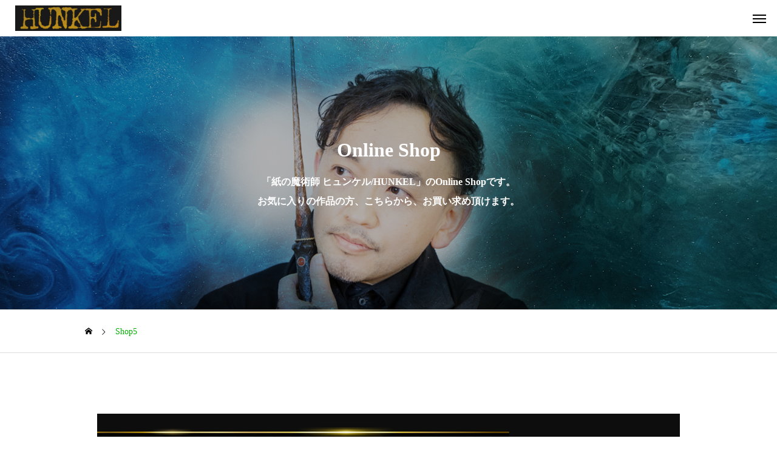

--- FILE ---
content_type: text/html; charset=UTF-8
request_url: https://hunkel.net/shop5/
body_size: 23171
content:
<!DOCTYPE html>
<html class="pc show_scroll_y" lang="ja">
<head>
<meta charset="UTF-8">
<!--[if IE]><meta http-equiv="X-UA-Compatible" content="IE=edge"><![endif]-->
<meta name="viewport" content="width=device-width">
<title>Shop5 | HUNKEL Official Site</title>
<meta name="description" content="菜箸の芯にティッシュペーパーを巻いて、洗濯糊て固めて形作っています。赤い石は樹脂製です。ティッシュペーパーと聞いて驚かれるかもしれませんが、カチカチに固まっており、手に持った時の感触はまるで木の枝のようです。">
<link rel="pingback" href="https://hunkel.net/wp/xmlrpc.php">
<meta name='robots' content='max-image-preview:large' />
<link rel="alternate" type="application/rss+xml" title="HUNKEL Official Site &raquo; フィード" href="https://hunkel.net/feed/" />
<link rel="alternate" type="application/rss+xml" title="HUNKEL Official Site &raquo; コメントフィード" href="https://hunkel.net/comments/feed/" />
<link rel="alternate" title="oEmbed (JSON)" type="application/json+oembed" href="https://hunkel.net/wp-json/oembed/1.0/embed?url=https%3A%2F%2Fhunkel.net%2Fshop5%2F" />
<link rel="alternate" title="oEmbed (XML)" type="text/xml+oembed" href="https://hunkel.net/wp-json/oembed/1.0/embed?url=https%3A%2F%2Fhunkel.net%2Fshop5%2F&#038;format=xml" />
<style id='wp-img-auto-sizes-contain-inline-css' type='text/css'>
img:is([sizes=auto i],[sizes^="auto," i]){contain-intrinsic-size:3000px 1500px}
/*# sourceURL=wp-img-auto-sizes-contain-inline-css */
</style>
<link rel='stylesheet' id='style-css' href='https://hunkel.net/wp/wp-content/themes/horizon_tcd093/style.css?ver=1.4' type='text/css' media='all' />
<style id='wp-block-library-inline-css' type='text/css'>
:root{--wp-block-synced-color:#7a00df;--wp-block-synced-color--rgb:122,0,223;--wp-bound-block-color:var(--wp-block-synced-color);--wp-editor-canvas-background:#ddd;--wp-admin-theme-color:#007cba;--wp-admin-theme-color--rgb:0,124,186;--wp-admin-theme-color-darker-10:#006ba1;--wp-admin-theme-color-darker-10--rgb:0,107,160.5;--wp-admin-theme-color-darker-20:#005a87;--wp-admin-theme-color-darker-20--rgb:0,90,135;--wp-admin-border-width-focus:2px}@media (min-resolution:192dpi){:root{--wp-admin-border-width-focus:1.5px}}.wp-element-button{cursor:pointer}:root .has-very-light-gray-background-color{background-color:#eee}:root .has-very-dark-gray-background-color{background-color:#313131}:root .has-very-light-gray-color{color:#eee}:root .has-very-dark-gray-color{color:#313131}:root .has-vivid-green-cyan-to-vivid-cyan-blue-gradient-background{background:linear-gradient(135deg,#00d084,#0693e3)}:root .has-purple-crush-gradient-background{background:linear-gradient(135deg,#34e2e4,#4721fb 50%,#ab1dfe)}:root .has-hazy-dawn-gradient-background{background:linear-gradient(135deg,#faaca8,#dad0ec)}:root .has-subdued-olive-gradient-background{background:linear-gradient(135deg,#fafae1,#67a671)}:root .has-atomic-cream-gradient-background{background:linear-gradient(135deg,#fdd79a,#004a59)}:root .has-nightshade-gradient-background{background:linear-gradient(135deg,#330968,#31cdcf)}:root .has-midnight-gradient-background{background:linear-gradient(135deg,#020381,#2874fc)}:root{--wp--preset--font-size--normal:16px;--wp--preset--font-size--huge:42px}.has-regular-font-size{font-size:1em}.has-larger-font-size{font-size:2.625em}.has-normal-font-size{font-size:var(--wp--preset--font-size--normal)}.has-huge-font-size{font-size:var(--wp--preset--font-size--huge)}.has-text-align-center{text-align:center}.has-text-align-left{text-align:left}.has-text-align-right{text-align:right}.has-fit-text{white-space:nowrap!important}#end-resizable-editor-section{display:none}.aligncenter{clear:both}.items-justified-left{justify-content:flex-start}.items-justified-center{justify-content:center}.items-justified-right{justify-content:flex-end}.items-justified-space-between{justify-content:space-between}.screen-reader-text{border:0;clip-path:inset(50%);height:1px;margin:-1px;overflow:hidden;padding:0;position:absolute;width:1px;word-wrap:normal!important}.screen-reader-text:focus{background-color:#ddd;clip-path:none;color:#444;display:block;font-size:1em;height:auto;left:5px;line-height:normal;padding:15px 23px 14px;text-decoration:none;top:5px;width:auto;z-index:100000}html :where(.has-border-color){border-style:solid}html :where([style*=border-top-color]){border-top-style:solid}html :where([style*=border-right-color]){border-right-style:solid}html :where([style*=border-bottom-color]){border-bottom-style:solid}html :where([style*=border-left-color]){border-left-style:solid}html :where([style*=border-width]){border-style:solid}html :where([style*=border-top-width]){border-top-style:solid}html :where([style*=border-right-width]){border-right-style:solid}html :where([style*=border-bottom-width]){border-bottom-style:solid}html :where([style*=border-left-width]){border-left-style:solid}html :where(img[class*=wp-image-]){height:auto;max-width:100%}:where(figure){margin:0 0 1em}html :where(.is-position-sticky){--wp-admin--admin-bar--position-offset:var(--wp-admin--admin-bar--height,0px)}@media screen and (max-width:600px){html :where(.is-position-sticky){--wp-admin--admin-bar--position-offset:0px}}

/*# sourceURL=wp-block-library-inline-css */
</style><style id='wp-block-button-inline-css' type='text/css'>
.wp-block-button__link{align-content:center;box-sizing:border-box;cursor:pointer;display:inline-block;height:100%;text-align:center;word-break:break-word}.wp-block-button__link.aligncenter{text-align:center}.wp-block-button__link.alignright{text-align:right}:where(.wp-block-button__link){border-radius:9999px;box-shadow:none;padding:calc(.667em + 2px) calc(1.333em + 2px);text-decoration:none}.wp-block-button[style*=text-decoration] .wp-block-button__link{text-decoration:inherit}.wp-block-buttons>.wp-block-button.has-custom-width{max-width:none}.wp-block-buttons>.wp-block-button.has-custom-width .wp-block-button__link{width:100%}.wp-block-buttons>.wp-block-button.has-custom-font-size .wp-block-button__link{font-size:inherit}.wp-block-buttons>.wp-block-button.wp-block-button__width-25{width:calc(25% - var(--wp--style--block-gap, .5em)*.75)}.wp-block-buttons>.wp-block-button.wp-block-button__width-50{width:calc(50% - var(--wp--style--block-gap, .5em)*.5)}.wp-block-buttons>.wp-block-button.wp-block-button__width-75{width:calc(75% - var(--wp--style--block-gap, .5em)*.25)}.wp-block-buttons>.wp-block-button.wp-block-button__width-100{flex-basis:100%;width:100%}.wp-block-buttons.is-vertical>.wp-block-button.wp-block-button__width-25{width:25%}.wp-block-buttons.is-vertical>.wp-block-button.wp-block-button__width-50{width:50%}.wp-block-buttons.is-vertical>.wp-block-button.wp-block-button__width-75{width:75%}.wp-block-button.is-style-squared,.wp-block-button__link.wp-block-button.is-style-squared{border-radius:0}.wp-block-button.no-border-radius,.wp-block-button__link.no-border-radius{border-radius:0!important}:root :where(.wp-block-button .wp-block-button__link.is-style-outline),:root :where(.wp-block-button.is-style-outline>.wp-block-button__link){border:2px solid;padding:.667em 1.333em}:root :where(.wp-block-button .wp-block-button__link.is-style-outline:not(.has-text-color)),:root :where(.wp-block-button.is-style-outline>.wp-block-button__link:not(.has-text-color)){color:currentColor}:root :where(.wp-block-button .wp-block-button__link.is-style-outline:not(.has-background)),:root :where(.wp-block-button.is-style-outline>.wp-block-button__link:not(.has-background)){background-color:initial;background-image:none}
/*# sourceURL=https://hunkel.net/wp/wp-includes/blocks/button/style.min.css */
</style>
<style id='wp-block-image-inline-css' type='text/css'>
.wp-block-image>a,.wp-block-image>figure>a{display:inline-block}.wp-block-image img{box-sizing:border-box;height:auto;max-width:100%;vertical-align:bottom}@media not (prefers-reduced-motion){.wp-block-image img.hide{visibility:hidden}.wp-block-image img.show{animation:show-content-image .4s}}.wp-block-image[style*=border-radius] img,.wp-block-image[style*=border-radius]>a{border-radius:inherit}.wp-block-image.has-custom-border img{box-sizing:border-box}.wp-block-image.aligncenter{text-align:center}.wp-block-image.alignfull>a,.wp-block-image.alignwide>a{width:100%}.wp-block-image.alignfull img,.wp-block-image.alignwide img{height:auto;width:100%}.wp-block-image .aligncenter,.wp-block-image .alignleft,.wp-block-image .alignright,.wp-block-image.aligncenter,.wp-block-image.alignleft,.wp-block-image.alignright{display:table}.wp-block-image .aligncenter>figcaption,.wp-block-image .alignleft>figcaption,.wp-block-image .alignright>figcaption,.wp-block-image.aligncenter>figcaption,.wp-block-image.alignleft>figcaption,.wp-block-image.alignright>figcaption{caption-side:bottom;display:table-caption}.wp-block-image .alignleft{float:left;margin:.5em 1em .5em 0}.wp-block-image .alignright{float:right;margin:.5em 0 .5em 1em}.wp-block-image .aligncenter{margin-left:auto;margin-right:auto}.wp-block-image :where(figcaption){margin-bottom:1em;margin-top:.5em}.wp-block-image.is-style-circle-mask img{border-radius:9999px}@supports ((-webkit-mask-image:none) or (mask-image:none)) or (-webkit-mask-image:none){.wp-block-image.is-style-circle-mask img{border-radius:0;-webkit-mask-image:url('data:image/svg+xml;utf8,<svg viewBox="0 0 100 100" xmlns="http://www.w3.org/2000/svg"><circle cx="50" cy="50" r="50"/></svg>');mask-image:url('data:image/svg+xml;utf8,<svg viewBox="0 0 100 100" xmlns="http://www.w3.org/2000/svg"><circle cx="50" cy="50" r="50"/></svg>');mask-mode:alpha;-webkit-mask-position:center;mask-position:center;-webkit-mask-repeat:no-repeat;mask-repeat:no-repeat;-webkit-mask-size:contain;mask-size:contain}}:root :where(.wp-block-image.is-style-rounded img,.wp-block-image .is-style-rounded img){border-radius:9999px}.wp-block-image figure{margin:0}.wp-lightbox-container{display:flex;flex-direction:column;position:relative}.wp-lightbox-container img{cursor:zoom-in}.wp-lightbox-container img:hover+button{opacity:1}.wp-lightbox-container button{align-items:center;backdrop-filter:blur(16px) saturate(180%);background-color:#5a5a5a40;border:none;border-radius:4px;cursor:zoom-in;display:flex;height:20px;justify-content:center;opacity:0;padding:0;position:absolute;right:16px;text-align:center;top:16px;width:20px;z-index:100}@media not (prefers-reduced-motion){.wp-lightbox-container button{transition:opacity .2s ease}}.wp-lightbox-container button:focus-visible{outline:3px auto #5a5a5a40;outline:3px auto -webkit-focus-ring-color;outline-offset:3px}.wp-lightbox-container button:hover{cursor:pointer;opacity:1}.wp-lightbox-container button:focus{opacity:1}.wp-lightbox-container button:focus,.wp-lightbox-container button:hover,.wp-lightbox-container button:not(:hover):not(:active):not(.has-background){background-color:#5a5a5a40;border:none}.wp-lightbox-overlay{box-sizing:border-box;cursor:zoom-out;height:100vh;left:0;overflow:hidden;position:fixed;top:0;visibility:hidden;width:100%;z-index:100000}.wp-lightbox-overlay .close-button{align-items:center;cursor:pointer;display:flex;justify-content:center;min-height:40px;min-width:40px;padding:0;position:absolute;right:calc(env(safe-area-inset-right) + 16px);top:calc(env(safe-area-inset-top) + 16px);z-index:5000000}.wp-lightbox-overlay .close-button:focus,.wp-lightbox-overlay .close-button:hover,.wp-lightbox-overlay .close-button:not(:hover):not(:active):not(.has-background){background:none;border:none}.wp-lightbox-overlay .lightbox-image-container{height:var(--wp--lightbox-container-height);left:50%;overflow:hidden;position:absolute;top:50%;transform:translate(-50%,-50%);transform-origin:top left;width:var(--wp--lightbox-container-width);z-index:9999999999}.wp-lightbox-overlay .wp-block-image{align-items:center;box-sizing:border-box;display:flex;height:100%;justify-content:center;margin:0;position:relative;transform-origin:0 0;width:100%;z-index:3000000}.wp-lightbox-overlay .wp-block-image img{height:var(--wp--lightbox-image-height);min-height:var(--wp--lightbox-image-height);min-width:var(--wp--lightbox-image-width);width:var(--wp--lightbox-image-width)}.wp-lightbox-overlay .wp-block-image figcaption{display:none}.wp-lightbox-overlay button{background:none;border:none}.wp-lightbox-overlay .scrim{background-color:#fff;height:100%;opacity:.9;position:absolute;width:100%;z-index:2000000}.wp-lightbox-overlay.active{visibility:visible}@media not (prefers-reduced-motion){.wp-lightbox-overlay.active{animation:turn-on-visibility .25s both}.wp-lightbox-overlay.active img{animation:turn-on-visibility .35s both}.wp-lightbox-overlay.show-closing-animation:not(.active){animation:turn-off-visibility .35s both}.wp-lightbox-overlay.show-closing-animation:not(.active) img{animation:turn-off-visibility .25s both}.wp-lightbox-overlay.zoom.active{animation:none;opacity:1;visibility:visible}.wp-lightbox-overlay.zoom.active .lightbox-image-container{animation:lightbox-zoom-in .4s}.wp-lightbox-overlay.zoom.active .lightbox-image-container img{animation:none}.wp-lightbox-overlay.zoom.active .scrim{animation:turn-on-visibility .4s forwards}.wp-lightbox-overlay.zoom.show-closing-animation:not(.active){animation:none}.wp-lightbox-overlay.zoom.show-closing-animation:not(.active) .lightbox-image-container{animation:lightbox-zoom-out .4s}.wp-lightbox-overlay.zoom.show-closing-animation:not(.active) .lightbox-image-container img{animation:none}.wp-lightbox-overlay.zoom.show-closing-animation:not(.active) .scrim{animation:turn-off-visibility .4s forwards}}@keyframes show-content-image{0%{visibility:hidden}99%{visibility:hidden}to{visibility:visible}}@keyframes turn-on-visibility{0%{opacity:0}to{opacity:1}}@keyframes turn-off-visibility{0%{opacity:1;visibility:visible}99%{opacity:0;visibility:visible}to{opacity:0;visibility:hidden}}@keyframes lightbox-zoom-in{0%{transform:translate(calc((-100vw + var(--wp--lightbox-scrollbar-width))/2 + var(--wp--lightbox-initial-left-position)),calc(-50vh + var(--wp--lightbox-initial-top-position))) scale(var(--wp--lightbox-scale))}to{transform:translate(-50%,-50%) scale(1)}}@keyframes lightbox-zoom-out{0%{transform:translate(-50%,-50%) scale(1);visibility:visible}99%{visibility:visible}to{transform:translate(calc((-100vw + var(--wp--lightbox-scrollbar-width))/2 + var(--wp--lightbox-initial-left-position)),calc(-50vh + var(--wp--lightbox-initial-top-position))) scale(var(--wp--lightbox-scale));visibility:hidden}}
/*# sourceURL=https://hunkel.net/wp/wp-includes/blocks/image/style.min.css */
</style>
<style id='wp-block-buttons-inline-css' type='text/css'>
.wp-block-buttons{box-sizing:border-box}.wp-block-buttons.is-vertical{flex-direction:column}.wp-block-buttons.is-vertical>.wp-block-button:last-child{margin-bottom:0}.wp-block-buttons>.wp-block-button{display:inline-block;margin:0}.wp-block-buttons.is-content-justification-left{justify-content:flex-start}.wp-block-buttons.is-content-justification-left.is-vertical{align-items:flex-start}.wp-block-buttons.is-content-justification-center{justify-content:center}.wp-block-buttons.is-content-justification-center.is-vertical{align-items:center}.wp-block-buttons.is-content-justification-right{justify-content:flex-end}.wp-block-buttons.is-content-justification-right.is-vertical{align-items:flex-end}.wp-block-buttons.is-content-justification-space-between{justify-content:space-between}.wp-block-buttons.aligncenter{text-align:center}.wp-block-buttons:not(.is-content-justification-space-between,.is-content-justification-right,.is-content-justification-left,.is-content-justification-center) .wp-block-button.aligncenter{margin-left:auto;margin-right:auto;width:100%}.wp-block-buttons[style*=text-decoration] .wp-block-button,.wp-block-buttons[style*=text-decoration] .wp-block-button__link{text-decoration:inherit}.wp-block-buttons.has-custom-font-size .wp-block-button__link{font-size:inherit}.wp-block-buttons .wp-block-button__link{width:100%}.wp-block-button.aligncenter{text-align:center}
/*# sourceURL=https://hunkel.net/wp/wp-includes/blocks/buttons/style.min.css */
</style>
<style id='wp-block-columns-inline-css' type='text/css'>
.wp-block-columns{box-sizing:border-box;display:flex;flex-wrap:wrap!important}@media (min-width:782px){.wp-block-columns{flex-wrap:nowrap!important}}.wp-block-columns{align-items:normal!important}.wp-block-columns.are-vertically-aligned-top{align-items:flex-start}.wp-block-columns.are-vertically-aligned-center{align-items:center}.wp-block-columns.are-vertically-aligned-bottom{align-items:flex-end}@media (max-width:781px){.wp-block-columns:not(.is-not-stacked-on-mobile)>.wp-block-column{flex-basis:100%!important}}@media (min-width:782px){.wp-block-columns:not(.is-not-stacked-on-mobile)>.wp-block-column{flex-basis:0;flex-grow:1}.wp-block-columns:not(.is-not-stacked-on-mobile)>.wp-block-column[style*=flex-basis]{flex-grow:0}}.wp-block-columns.is-not-stacked-on-mobile{flex-wrap:nowrap!important}.wp-block-columns.is-not-stacked-on-mobile>.wp-block-column{flex-basis:0;flex-grow:1}.wp-block-columns.is-not-stacked-on-mobile>.wp-block-column[style*=flex-basis]{flex-grow:0}:where(.wp-block-columns){margin-bottom:1.75em}:where(.wp-block-columns.has-background){padding:1.25em 2.375em}.wp-block-column{flex-grow:1;min-width:0;overflow-wrap:break-word;word-break:break-word}.wp-block-column.is-vertically-aligned-top{align-self:flex-start}.wp-block-column.is-vertically-aligned-center{align-self:center}.wp-block-column.is-vertically-aligned-bottom{align-self:flex-end}.wp-block-column.is-vertically-aligned-stretch{align-self:stretch}.wp-block-column.is-vertically-aligned-bottom,.wp-block-column.is-vertically-aligned-center,.wp-block-column.is-vertically-aligned-top{width:100%}
/*# sourceURL=https://hunkel.net/wp/wp-includes/blocks/columns/style.min.css */
</style>
<style id='wp-block-paragraph-inline-css' type='text/css'>
.is-small-text{font-size:.875em}.is-regular-text{font-size:1em}.is-large-text{font-size:2.25em}.is-larger-text{font-size:3em}.has-drop-cap:not(:focus):first-letter{float:left;font-size:8.4em;font-style:normal;font-weight:100;line-height:.68;margin:.05em .1em 0 0;text-transform:uppercase}body.rtl .has-drop-cap:not(:focus):first-letter{float:none;margin-left:.1em}p.has-drop-cap.has-background{overflow:hidden}:root :where(p.has-background){padding:1.25em 2.375em}:where(p.has-text-color:not(.has-link-color)) a{color:inherit}p.has-text-align-left[style*="writing-mode:vertical-lr"],p.has-text-align-right[style*="writing-mode:vertical-rl"]{rotate:180deg}
/*# sourceURL=https://hunkel.net/wp/wp-includes/blocks/paragraph/style.min.css */
</style>
<style id='wp-block-separator-inline-css' type='text/css'>
@charset "UTF-8";.wp-block-separator{border:none;border-top:2px solid}:root :where(.wp-block-separator.is-style-dots){height:auto;line-height:1;text-align:center}:root :where(.wp-block-separator.is-style-dots):before{color:currentColor;content:"···";font-family:serif;font-size:1.5em;letter-spacing:2em;padding-left:2em}.wp-block-separator.is-style-dots{background:none!important;border:none!important}
/*# sourceURL=https://hunkel.net/wp/wp-includes/blocks/separator/style.min.css */
</style>
<style id='wp-block-spacer-inline-css' type='text/css'>
.wp-block-spacer{clear:both}
/*# sourceURL=https://hunkel.net/wp/wp-includes/blocks/spacer/style.min.css */
</style>
<style id='global-styles-inline-css' type='text/css'>
:root{--wp--preset--aspect-ratio--square: 1;--wp--preset--aspect-ratio--4-3: 4/3;--wp--preset--aspect-ratio--3-4: 3/4;--wp--preset--aspect-ratio--3-2: 3/2;--wp--preset--aspect-ratio--2-3: 2/3;--wp--preset--aspect-ratio--16-9: 16/9;--wp--preset--aspect-ratio--9-16: 9/16;--wp--preset--color--black: #000000;--wp--preset--color--cyan-bluish-gray: #abb8c3;--wp--preset--color--white: #ffffff;--wp--preset--color--pale-pink: #f78da7;--wp--preset--color--vivid-red: #cf2e2e;--wp--preset--color--luminous-vivid-orange: #ff6900;--wp--preset--color--luminous-vivid-amber: #fcb900;--wp--preset--color--light-green-cyan: #7bdcb5;--wp--preset--color--vivid-green-cyan: #00d084;--wp--preset--color--pale-cyan-blue: #8ed1fc;--wp--preset--color--vivid-cyan-blue: #0693e3;--wp--preset--color--vivid-purple: #9b51e0;--wp--preset--gradient--vivid-cyan-blue-to-vivid-purple: linear-gradient(135deg,rgb(6,147,227) 0%,rgb(155,81,224) 100%);--wp--preset--gradient--light-green-cyan-to-vivid-green-cyan: linear-gradient(135deg,rgb(122,220,180) 0%,rgb(0,208,130) 100%);--wp--preset--gradient--luminous-vivid-amber-to-luminous-vivid-orange: linear-gradient(135deg,rgb(252,185,0) 0%,rgb(255,105,0) 100%);--wp--preset--gradient--luminous-vivid-orange-to-vivid-red: linear-gradient(135deg,rgb(255,105,0) 0%,rgb(207,46,46) 100%);--wp--preset--gradient--very-light-gray-to-cyan-bluish-gray: linear-gradient(135deg,rgb(238,238,238) 0%,rgb(169,184,195) 100%);--wp--preset--gradient--cool-to-warm-spectrum: linear-gradient(135deg,rgb(74,234,220) 0%,rgb(151,120,209) 20%,rgb(207,42,186) 40%,rgb(238,44,130) 60%,rgb(251,105,98) 80%,rgb(254,248,76) 100%);--wp--preset--gradient--blush-light-purple: linear-gradient(135deg,rgb(255,206,236) 0%,rgb(152,150,240) 100%);--wp--preset--gradient--blush-bordeaux: linear-gradient(135deg,rgb(254,205,165) 0%,rgb(254,45,45) 50%,rgb(107,0,62) 100%);--wp--preset--gradient--luminous-dusk: linear-gradient(135deg,rgb(255,203,112) 0%,rgb(199,81,192) 50%,rgb(65,88,208) 100%);--wp--preset--gradient--pale-ocean: linear-gradient(135deg,rgb(255,245,203) 0%,rgb(182,227,212) 50%,rgb(51,167,181) 100%);--wp--preset--gradient--electric-grass: linear-gradient(135deg,rgb(202,248,128) 0%,rgb(113,206,126) 100%);--wp--preset--gradient--midnight: linear-gradient(135deg,rgb(2,3,129) 0%,rgb(40,116,252) 100%);--wp--preset--font-size--small: 13px;--wp--preset--font-size--medium: 20px;--wp--preset--font-size--large: 36px;--wp--preset--font-size--x-large: 42px;--wp--preset--spacing--20: 0.44rem;--wp--preset--spacing--30: 0.67rem;--wp--preset--spacing--40: 1rem;--wp--preset--spacing--50: 1.5rem;--wp--preset--spacing--60: 2.25rem;--wp--preset--spacing--70: 3.38rem;--wp--preset--spacing--80: 5.06rem;--wp--preset--shadow--natural: 6px 6px 9px rgba(0, 0, 0, 0.2);--wp--preset--shadow--deep: 12px 12px 50px rgba(0, 0, 0, 0.4);--wp--preset--shadow--sharp: 6px 6px 0px rgba(0, 0, 0, 0.2);--wp--preset--shadow--outlined: 6px 6px 0px -3px rgb(255, 255, 255), 6px 6px rgb(0, 0, 0);--wp--preset--shadow--crisp: 6px 6px 0px rgb(0, 0, 0);}:where(.is-layout-flex){gap: 0.5em;}:where(.is-layout-grid){gap: 0.5em;}body .is-layout-flex{display: flex;}.is-layout-flex{flex-wrap: wrap;align-items: center;}.is-layout-flex > :is(*, div){margin: 0;}body .is-layout-grid{display: grid;}.is-layout-grid > :is(*, div){margin: 0;}:where(.wp-block-columns.is-layout-flex){gap: 2em;}:where(.wp-block-columns.is-layout-grid){gap: 2em;}:where(.wp-block-post-template.is-layout-flex){gap: 1.25em;}:where(.wp-block-post-template.is-layout-grid){gap: 1.25em;}.has-black-color{color: var(--wp--preset--color--black) !important;}.has-cyan-bluish-gray-color{color: var(--wp--preset--color--cyan-bluish-gray) !important;}.has-white-color{color: var(--wp--preset--color--white) !important;}.has-pale-pink-color{color: var(--wp--preset--color--pale-pink) !important;}.has-vivid-red-color{color: var(--wp--preset--color--vivid-red) !important;}.has-luminous-vivid-orange-color{color: var(--wp--preset--color--luminous-vivid-orange) !important;}.has-luminous-vivid-amber-color{color: var(--wp--preset--color--luminous-vivid-amber) !important;}.has-light-green-cyan-color{color: var(--wp--preset--color--light-green-cyan) !important;}.has-vivid-green-cyan-color{color: var(--wp--preset--color--vivid-green-cyan) !important;}.has-pale-cyan-blue-color{color: var(--wp--preset--color--pale-cyan-blue) !important;}.has-vivid-cyan-blue-color{color: var(--wp--preset--color--vivid-cyan-blue) !important;}.has-vivid-purple-color{color: var(--wp--preset--color--vivid-purple) !important;}.has-black-background-color{background-color: var(--wp--preset--color--black) !important;}.has-cyan-bluish-gray-background-color{background-color: var(--wp--preset--color--cyan-bluish-gray) !important;}.has-white-background-color{background-color: var(--wp--preset--color--white) !important;}.has-pale-pink-background-color{background-color: var(--wp--preset--color--pale-pink) !important;}.has-vivid-red-background-color{background-color: var(--wp--preset--color--vivid-red) !important;}.has-luminous-vivid-orange-background-color{background-color: var(--wp--preset--color--luminous-vivid-orange) !important;}.has-luminous-vivid-amber-background-color{background-color: var(--wp--preset--color--luminous-vivid-amber) !important;}.has-light-green-cyan-background-color{background-color: var(--wp--preset--color--light-green-cyan) !important;}.has-vivid-green-cyan-background-color{background-color: var(--wp--preset--color--vivid-green-cyan) !important;}.has-pale-cyan-blue-background-color{background-color: var(--wp--preset--color--pale-cyan-blue) !important;}.has-vivid-cyan-blue-background-color{background-color: var(--wp--preset--color--vivid-cyan-blue) !important;}.has-vivid-purple-background-color{background-color: var(--wp--preset--color--vivid-purple) !important;}.has-black-border-color{border-color: var(--wp--preset--color--black) !important;}.has-cyan-bluish-gray-border-color{border-color: var(--wp--preset--color--cyan-bluish-gray) !important;}.has-white-border-color{border-color: var(--wp--preset--color--white) !important;}.has-pale-pink-border-color{border-color: var(--wp--preset--color--pale-pink) !important;}.has-vivid-red-border-color{border-color: var(--wp--preset--color--vivid-red) !important;}.has-luminous-vivid-orange-border-color{border-color: var(--wp--preset--color--luminous-vivid-orange) !important;}.has-luminous-vivid-amber-border-color{border-color: var(--wp--preset--color--luminous-vivid-amber) !important;}.has-light-green-cyan-border-color{border-color: var(--wp--preset--color--light-green-cyan) !important;}.has-vivid-green-cyan-border-color{border-color: var(--wp--preset--color--vivid-green-cyan) !important;}.has-pale-cyan-blue-border-color{border-color: var(--wp--preset--color--pale-cyan-blue) !important;}.has-vivid-cyan-blue-border-color{border-color: var(--wp--preset--color--vivid-cyan-blue) !important;}.has-vivid-purple-border-color{border-color: var(--wp--preset--color--vivid-purple) !important;}.has-vivid-cyan-blue-to-vivid-purple-gradient-background{background: var(--wp--preset--gradient--vivid-cyan-blue-to-vivid-purple) !important;}.has-light-green-cyan-to-vivid-green-cyan-gradient-background{background: var(--wp--preset--gradient--light-green-cyan-to-vivid-green-cyan) !important;}.has-luminous-vivid-amber-to-luminous-vivid-orange-gradient-background{background: var(--wp--preset--gradient--luminous-vivid-amber-to-luminous-vivid-orange) !important;}.has-luminous-vivid-orange-to-vivid-red-gradient-background{background: var(--wp--preset--gradient--luminous-vivid-orange-to-vivid-red) !important;}.has-very-light-gray-to-cyan-bluish-gray-gradient-background{background: var(--wp--preset--gradient--very-light-gray-to-cyan-bluish-gray) !important;}.has-cool-to-warm-spectrum-gradient-background{background: var(--wp--preset--gradient--cool-to-warm-spectrum) !important;}.has-blush-light-purple-gradient-background{background: var(--wp--preset--gradient--blush-light-purple) !important;}.has-blush-bordeaux-gradient-background{background: var(--wp--preset--gradient--blush-bordeaux) !important;}.has-luminous-dusk-gradient-background{background: var(--wp--preset--gradient--luminous-dusk) !important;}.has-pale-ocean-gradient-background{background: var(--wp--preset--gradient--pale-ocean) !important;}.has-electric-grass-gradient-background{background: var(--wp--preset--gradient--electric-grass) !important;}.has-midnight-gradient-background{background: var(--wp--preset--gradient--midnight) !important;}.has-small-font-size{font-size: var(--wp--preset--font-size--small) !important;}.has-medium-font-size{font-size: var(--wp--preset--font-size--medium) !important;}.has-large-font-size{font-size: var(--wp--preset--font-size--large) !important;}.has-x-large-font-size{font-size: var(--wp--preset--font-size--x-large) !important;}
:where(.wp-block-columns.is-layout-flex){gap: 2em;}:where(.wp-block-columns.is-layout-grid){gap: 2em;}
/*# sourceURL=global-styles-inline-css */
</style>
<style id='block-style-variation-styles-inline-css' type='text/css'>
:root :where(.wp-block-button.is-style-outline--1 .wp-block-button__link){background: transparent none;border-color: currentColor;border-width: 2px;border-style: solid;color: currentColor;padding-top: 0.667em;padding-right: 1.33em;padding-bottom: 0.667em;padding-left: 1.33em;}
:root :where(.wp-block-button.is-style-outline--2 .wp-block-button__link){background: transparent none;border-color: currentColor;border-width: 2px;border-style: solid;color: currentColor;padding-top: 0.667em;padding-right: 1.33em;padding-bottom: 0.667em;padding-left: 1.33em;}
:root :where(.wp-block-button.is-style-outline--3 .wp-block-button__link){background: transparent none;border-color: currentColor;border-width: 2px;border-style: solid;color: currentColor;padding-top: 0.667em;padding-right: 1.33em;padding-bottom: 0.667em;padding-left: 1.33em;}
:root :where(.wp-block-button.is-style-outline--4 .wp-block-button__link){background: transparent none;border-color: currentColor;border-width: 2px;border-style: solid;color: currentColor;padding-top: 0.667em;padding-right: 1.33em;padding-bottom: 0.667em;padding-left: 1.33em;}
:root :where(.wp-block-button.is-style-outline--5 .wp-block-button__link){background: transparent none;border-color: currentColor;border-width: 2px;border-style: solid;color: currentColor;padding-top: 0.667em;padding-right: 1.33em;padding-bottom: 0.667em;padding-left: 1.33em;}
/*# sourceURL=block-style-variation-styles-inline-css */
</style>
<style id='core-block-supports-inline-css' type='text/css'>
.wp-container-core-buttons-is-layout-499968f5{justify-content:center;}.wp-container-core-columns-is-layout-9d6595d7{flex-wrap:nowrap;}.wp-container-core-buttons-is-layout-16018d1d{justify-content:center;}
/*# sourceURL=core-block-supports-inline-css */
</style>

<style id='classic-theme-styles-inline-css' type='text/css'>
/*! This file is auto-generated */
.wp-block-button__link{color:#fff;background-color:#32373c;border-radius:9999px;box-shadow:none;text-decoration:none;padding:calc(.667em + 2px) calc(1.333em + 2px);font-size:1.125em}.wp-block-file__button{background:#32373c;color:#fff;text-decoration:none}
/*# sourceURL=/wp-includes/css/classic-themes.min.css */
</style>
<link rel='stylesheet' id='contact-form-7-css' href='https://hunkel.net/wp/wp-content/plugins/contact-form-7/includes/css/styles.css?ver=5.9.5' type='text/css' media='all' />
<link rel='stylesheet' id='owl-carousel-css' href='https://hunkel.net/wp/wp-content/themes/horizon_tcd093/js/owl.carousel.min.css?ver=2.3.4' type='text/css' media='all' />
<link rel="stylesheet" type="text/css" href="https://hunkel.net/wp/wp-content/plugins/smart-slider-3/Public/SmartSlider3/Application/Frontend/Assets/dist/smartslider.min.css?ver=6f970dc2" media="all">
<style data-related="n2-ss-24">div#n2-ss-24 .n2-ss-slider-1{display:grid;position:relative;}div#n2-ss-24 .n2-ss-slider-2{display:grid;position:relative;overflow:hidden;padding:0px 0px 0px 0px;border:0px solid RGBA(62,62,62,1);border-radius:0px;background-clip:padding-box;background-repeat:repeat;background-position:50% 50%;background-size:cover;background-attachment:scroll;z-index:1;}div#n2-ss-24:not(.n2-ss-loaded) .n2-ss-slider-2{background-image:none !important;}div#n2-ss-24 .n2-ss-slider-3{display:grid;grid-template-areas:'cover';position:relative;overflow:hidden;z-index:10;}div#n2-ss-24 .n2-ss-slider-3 > *{grid-area:cover;}div#n2-ss-24 .n2-ss-slide-backgrounds,div#n2-ss-24 .n2-ss-slider-3 > .n2-ss-divider{position:relative;}div#n2-ss-24 .n2-ss-slide-backgrounds{z-index:10;}div#n2-ss-24 .n2-ss-slide-backgrounds > *{overflow:hidden;}div#n2-ss-24 .n2-ss-slide-background{transform:translateX(-100000px);}div#n2-ss-24 .n2-ss-slider-4{place-self:center;position:relative;width:100%;height:100%;z-index:20;display:grid;grid-template-areas:'slide';}div#n2-ss-24 .n2-ss-slider-4 > *{grid-area:slide;}div#n2-ss-24.n2-ss-full-page--constrain-ratio .n2-ss-slider-4{height:auto;}div#n2-ss-24 .n2-ss-slide{display:grid;place-items:center;grid-auto-columns:100%;position:relative;z-index:20;-webkit-backface-visibility:hidden;transform:translateX(-100000px);}div#n2-ss-24 .n2-ss-slide{perspective:1500px;}div#n2-ss-24 .n2-ss-slide-active{z-index:21;}.n2-ss-background-animation{position:absolute;top:0;left:0;width:100%;height:100%;z-index:3;}div#n2-ss-24 .n2-ss-background-animation{position:absolute;top:0;left:0;width:100%;height:100%;z-index:3;}div#n2-ss-24 .n2-ss-background-animation .n2-ss-slide-background{z-index:auto;}div#n2-ss-24 .n2-bganim-side{position:absolute;left:0;top:0;overflow:hidden;background:RGBA(51,51,51,1);}div#n2-ss-24 .n2-bganim-tile-overlay-colored{z-index:100000;background:RGBA(51,51,51,1);}div#n2-ss-24 .nextend-arrow{cursor:pointer;overflow:hidden;line-height:0 !important;z-index:18;-webkit-user-select:none;}div#n2-ss-24 .nextend-arrow img{position:relative;display:block;}div#n2-ss-24 .nextend-arrow img.n2-arrow-hover-img{display:none;}div#n2-ss-24 .nextend-arrow:FOCUS img.n2-arrow-hover-img,div#n2-ss-24 .nextend-arrow:HOVER img.n2-arrow-hover-img{display:inline;}div#n2-ss-24 .nextend-arrow:FOCUS img.n2-arrow-normal-img,div#n2-ss-24 .nextend-arrow:HOVER img.n2-arrow-normal-img{display:none;}div#n2-ss-24 .nextend-arrow-animated{overflow:hidden;}div#n2-ss-24 .nextend-arrow-animated > div{position:relative;}div#n2-ss-24 .nextend-arrow-animated .n2-active{position:absolute;}div#n2-ss-24 .nextend-arrow-animated-fade{transition:background 0.3s, opacity 0.4s;}div#n2-ss-24 .nextend-arrow-animated-horizontal > div{transition:all 0.4s;transform:none;}div#n2-ss-24 .nextend-arrow-animated-horizontal .n2-active{top:0;}div#n2-ss-24 .nextend-arrow-previous.nextend-arrow-animated-horizontal .n2-active{left:100%;}div#n2-ss-24 .nextend-arrow-next.nextend-arrow-animated-horizontal .n2-active{right:100%;}div#n2-ss-24 .nextend-arrow-previous.nextend-arrow-animated-horizontal:HOVER > div,div#n2-ss-24 .nextend-arrow-previous.nextend-arrow-animated-horizontal:FOCUS > div{transform:translateX(-100%);}div#n2-ss-24 .nextend-arrow-next.nextend-arrow-animated-horizontal:HOVER > div,div#n2-ss-24 .nextend-arrow-next.nextend-arrow-animated-horizontal:FOCUS > div{transform:translateX(100%);}div#n2-ss-24 .nextend-arrow-animated-vertical > div{transition:all 0.4s;transform:none;}div#n2-ss-24 .nextend-arrow-animated-vertical .n2-active{left:0;}div#n2-ss-24 .nextend-arrow-previous.nextend-arrow-animated-vertical .n2-active{top:100%;}div#n2-ss-24 .nextend-arrow-next.nextend-arrow-animated-vertical .n2-active{bottom:100%;}div#n2-ss-24 .nextend-arrow-previous.nextend-arrow-animated-vertical:HOVER > div,div#n2-ss-24 .nextend-arrow-previous.nextend-arrow-animated-vertical:FOCUS > div{transform:translateY(-100%);}div#n2-ss-24 .nextend-arrow-next.nextend-arrow-animated-vertical:HOVER > div,div#n2-ss-24 .nextend-arrow-next.nextend-arrow-animated-vertical:FOCUS > div{transform:translateY(100%);}div#n2-ss-24 .n2-ss-control-bullet{visibility:hidden;text-align:center;justify-content:center;z-index:14;}div#n2-ss-24 .n2-ss-control-bullet--calculate-size{left:0 !important;}div#n2-ss-24 .n2-ss-control-bullet-horizontal.n2-ss-control-bullet-fullsize{width:100%;}div#n2-ss-24 .n2-ss-control-bullet-vertical.n2-ss-control-bullet-fullsize{height:100%;flex-flow:column;}div#n2-ss-24 .nextend-bullet-bar{display:inline-flex;vertical-align:top;visibility:visible;align-items:center;flex-wrap:wrap;}div#n2-ss-24 .n2-bar-justify-content-left{justify-content:flex-start;}div#n2-ss-24 .n2-bar-justify-content-center{justify-content:center;}div#n2-ss-24 .n2-bar-justify-content-right{justify-content:flex-end;}div#n2-ss-24 .n2-ss-control-bullet-vertical > .nextend-bullet-bar{flex-flow:column;}div#n2-ss-24 .n2-ss-control-bullet-fullsize > .nextend-bullet-bar{display:flex;}div#n2-ss-24 .n2-ss-control-bullet-horizontal.n2-ss-control-bullet-fullsize > .nextend-bullet-bar{flex:1 1 auto;}div#n2-ss-24 .n2-ss-control-bullet-vertical.n2-ss-control-bullet-fullsize > .nextend-bullet-bar{height:100%;}div#n2-ss-24 .nextend-bullet-bar .n2-bullet{cursor:pointer;transition:background-color 0.4s;}div#n2-ss-24 .nextend-bullet-bar .n2-bullet.n2-active{cursor:default;}div#n2-ss-24 div.n2-ss-bullet-thumbnail-container{position:absolute;z-index:10000000;}div#n2-ss-24 .n2-ss-bullet-thumbnail-container .n2-ss-bullet-thumbnail{background-size:cover;background-repeat:no-repeat;background-position:center;}div#n2-ss-24 .nextend-thumbnail{flex:0 0 auto;overflow:hidden;}div#n2-ss-24 .nextend-thumbnail-default{position:relative;display:flex;flex-direction:column;z-index:10;}div#n2-ss-24 .nextend-thumbnail-inner{position:relative;flex-basis:0;flex-grow:1;scroll-behavior:smooth;scrollbar-width:none;}div#n2-ss-24 .nextend-thumbnail-inner::-webkit-scrollbar{width:0;height:0;background:transparent;}div#n2-ss-24 .nextend-thumbnail-button{position:absolute;display:grid;place-content:center;transition:all 0.4s;cursor:pointer;visibility:hidden;}div#n2-ss-24 .nextend-thumbnail-button *{visibility:visible;}div#n2-ss-24 .nextend-thumbnail-scroller{display:grid;}div#n2-ss-24 .n2-thumbnail-dot{position:relative;cursor:pointer;}div#n2-ss-24 .n2-thumbnail-dot img{object-fit:cover;max-width:none !important;}div#n2-ss-24 .n2-caption-before{order:-1;}div#n2-ss-24 .n2-caption-overlay{position:absolute;box-sizing:border-box;display:grid;place-content:center;}div#n2-ss-24 .n2-thumbnail-dot-type{position:absolute;left:50%;top:50%;transform:translate3d(-50%,-50%,0);}div#n2-ss-24 .nextend-thumbnail-vertical .nextend-thumbnail-scroller{min-height:100%;height:-moz-fit-content;height:-webkit-fit-content;height:fit-content;}div#n2-ss-24 .nextend-thumbnail-vertical .n2-align-content-start{align-content:flex-start;}div#n2-ss-24 .nextend-thumbnail-vertical .n2-align-content-center{align-content:center;}div#n2-ss-24 .nextend-thumbnail-vertical .n2-align-content-end{align-content:flex-end;}div#n2-ss-24 .nextend-thumbnail-vertical .n2-align-content-space-between{align-content:space-between;}div#n2-ss-24 .nextend-thumbnail-vertical .n2-align-content-space-around{align-content:space-around;}div#n2-ss-24 .nextend-thumbnail-vertical .nextend-thumbnail-inner{overflow-y:scroll;}div#n2-ss-24 .nextend-thumbnail-vertical .n2-thumbnail-dot{display:grid;grid-template-columns:auto 1fr;overflow:hidden;}div#n2-ss-24 .nextend-thumbnail-vertical .nextend-thumbnail-button{width:100%;}div#n2-ss-24 .nextend-thumbnail-vertical .nextend-thumbnail-previous{top:10px;}div#n2-ss-24 .nextend-thumbnail-vertical[data-has-previous="0"] .nextend-thumbnail-previous{transform:translateY(min(-100px,calc(-110%)));opacity:0;}div#n2-ss-24 .nextend-thumbnail-vertical .nextend-thumbnail-next{bottom:10px;}div#n2-ss-24 .nextend-thumbnail-vertical[data-has-next="0"] .nextend-thumbnail-next{transform:translateY(max(100px,calc(110%)));opacity:0;}div#n2-ss-24 .nextend-thumbnail-horizontal{flex-direction:row;}div#n2-ss-24 .nextend-thumbnail-horizontal .nextend-thumbnail-inner{overflow-x:scroll;}div#n2-ss-24 .nextend-thumbnail-horizontal .nextend-thumbnail-scroller{min-width:100%;width:-moz-fit-content;width:-webkit-fit-content;width:fit-content;grid-auto-flow:column;grid-auto-columns:min-content;}div#n2-ss-24 .nextend-thumbnail-horizontal .n2-align-content-start{justify-content:flex-start;}div#n2-ss-24 .nextend-thumbnail-horizontal .n2-align-content-center{justify-content:center;}div#n2-ss-24 .nextend-thumbnail-horizontal .n2-align-content-end{justify-content:flex-end;}div#n2-ss-24 .nextend-thumbnail-horizontal .n2-align-content-space-between{justify-content:space-between;}div#n2-ss-24 .nextend-thumbnail-horizontal .n2-align-content-space-around{justify-content:space-around;}div#n2-ss-24 .nextend-thumbnail-horizontal .n2-thumbnail-dot{display:grid;grid-template-rows:auto 1fr;overflow:hidden;}div#n2-ss-24 .nextend-thumbnail-horizontal .nextend-thumbnail-button{height:100%;}div#n2-ss-24 .nextend-thumbnail-horizontal .nextend-thumbnail-previous{left:10px;}div#n2-ss-24 .nextend-thumbnail-horizontal[data-has-previous="0"] .nextend-thumbnail-previous{transform:translateX(min(-100px,calc(-110%))) rotateZ(-90deg);opacity:0;}div#n2-ss-24 .nextend-thumbnail-horizontal .nextend-thumbnail-next{right:10px;}div#n2-ss-24 .nextend-thumbnail-horizontal[data-has-next="0"] .nextend-thumbnail-next{transform:translateX(max(100px,calc(110%))) rotateZ(-90deg);opacity:0;}div#n2-ss-24 .n2-style-785355f374be86c332d4665aae819858-dot{background: RGBA(0,0,0,0.67);opacity:1;padding:5px 5px 5px 5px ;box-shadow: none;border: 0px solid RGBA(0,0,0,1);border-radius:50px;margin:4px;}div#n2-ss-24 .n2-style-785355f374be86c332d4665aae819858-dot.n2-active, div#n2-ss-24 .n2-style-785355f374be86c332d4665aae819858-dot:HOVER, div#n2-ss-24 .n2-style-785355f374be86c332d4665aae819858-dot:FOCUS{background: RGBA(29,129,249,1);}div#n2-ss-24 .n2-style-1166a132c16a10af6b30f0fd22a43f3c-simple{background: RGBA(255,255,255,0.5);opacity:1;padding:3px 3px 3px 3px ;box-shadow: none;border: 0px solid RGBA(0,0,0,1);border-radius:0px;}div#n2-ss-24 .n2-style-8ad5048b81c3c254e5a4ea951ba18f46-dot{background: RGBA(0,0,0,0);opacity:0.4;padding:0px 0px 0px 0px ;box-shadow: none;border: 0px solid RGBA(255,255,255,0);border-radius:0px;margin:3px;transition:all 0.4s;}div#n2-ss-24 .n2-style-8ad5048b81c3c254e5a4ea951ba18f46-dot.n2-active, div#n2-ss-24 .n2-style-8ad5048b81c3c254e5a4ea951ba18f46-dot:HOVER, div#n2-ss-24 .n2-style-8ad5048b81c3c254e5a4ea951ba18f46-dot:FOCUS{border: 0px solid RGBA(255,255,255,0.8);opacity:1;}div#n2-ss-24 .n2-ss-slide-limiter{max-width:800px;}div#n2-ss-24 .n2-ss-slider-1{min-height:400px;}div#n2-ss-24 .nextend-arrow img{width: 32px}div#n2-ss-24 .n2-thumbnail-dot img{width:200px;height:200px}@media (min-width: 1200px){div#n2-ss-24 [data-hide-desktopportrait="1"]{display: none !important;}}@media (orientation: landscape) and (max-width: 1199px) and (min-width: 901px),(orientation: portrait) and (max-width: 1199px) and (min-width: 701px){div#n2-ss-24 [data-hide-tabletportrait="1"]{display: none !important;}div#n2-ss-24 .n2-thumbnail-dot img{width:150px;height:150px}}@media (orientation: landscape) and (max-width: 900px),(orientation: portrait) and (max-width: 700px){div#n2-ss-24 [data-hide-mobileportrait="1"]{display: none !important;}div#n2-ss-24 .nextend-arrow img{width: 16px}}</style>
<style data-related="n2-ss-25">div#n2-ss-25 .n2-ss-slider-1{display:grid;position:relative;}div#n2-ss-25 .n2-ss-slider-2{display:grid;position:relative;overflow:hidden;padding:0px 0px 0px 0px;border:0px solid RGBA(62,62,62,1);border-radius:0px;background-clip:padding-box;background-repeat:repeat;background-position:50% 50%;background-size:cover;background-attachment:scroll;z-index:1;}div#n2-ss-25:not(.n2-ss-loaded) .n2-ss-slider-2{background-image:none !important;}div#n2-ss-25 .n2-ss-slider-3{display:grid;grid-template-areas:'cover';position:relative;overflow:hidden;z-index:10;}div#n2-ss-25 .n2-ss-slider-3 > *{grid-area:cover;}div#n2-ss-25 .n2-ss-slide-backgrounds,div#n2-ss-25 .n2-ss-slider-3 > .n2-ss-divider{position:relative;}div#n2-ss-25 .n2-ss-slide-backgrounds{z-index:10;}div#n2-ss-25 .n2-ss-slide-backgrounds > *{overflow:hidden;}div#n2-ss-25 .n2-ss-slide-background{transform:translateX(-100000px);}div#n2-ss-25 .n2-ss-slider-4{place-self:center;position:relative;width:100%;height:100%;z-index:20;display:grid;grid-template-areas:'slide';}div#n2-ss-25 .n2-ss-slider-4 > *{grid-area:slide;}div#n2-ss-25.n2-ss-full-page--constrain-ratio .n2-ss-slider-4{height:auto;}div#n2-ss-25 .n2-ss-slide{display:grid;place-items:center;grid-auto-columns:100%;position:relative;z-index:20;-webkit-backface-visibility:hidden;transform:translateX(-100000px);}div#n2-ss-25 .n2-ss-slide{perspective:1500px;}div#n2-ss-25 .n2-ss-slide-active{z-index:21;}.n2-ss-background-animation{position:absolute;top:0;left:0;width:100%;height:100%;z-index:3;}div#n2-ss-25 .n2-ss-background-animation{position:absolute;top:0;left:0;width:100%;height:100%;z-index:3;}div#n2-ss-25 .n2-ss-background-animation .n2-ss-slide-background{z-index:auto;}div#n2-ss-25 .n2-bganim-side{position:absolute;left:0;top:0;overflow:hidden;background:RGBA(51,51,51,1);}div#n2-ss-25 .n2-bganim-tile-overlay-colored{z-index:100000;background:RGBA(51,51,51,1);}div#n2-ss-25 .nextend-arrow{cursor:pointer;overflow:hidden;line-height:0 !important;z-index:18;-webkit-user-select:none;}div#n2-ss-25 .nextend-arrow img{position:relative;display:block;}div#n2-ss-25 .nextend-arrow img.n2-arrow-hover-img{display:none;}div#n2-ss-25 .nextend-arrow:FOCUS img.n2-arrow-hover-img,div#n2-ss-25 .nextend-arrow:HOVER img.n2-arrow-hover-img{display:inline;}div#n2-ss-25 .nextend-arrow:FOCUS img.n2-arrow-normal-img,div#n2-ss-25 .nextend-arrow:HOVER img.n2-arrow-normal-img{display:none;}div#n2-ss-25 .nextend-arrow-animated{overflow:hidden;}div#n2-ss-25 .nextend-arrow-animated > div{position:relative;}div#n2-ss-25 .nextend-arrow-animated .n2-active{position:absolute;}div#n2-ss-25 .nextend-arrow-animated-fade{transition:background 0.3s, opacity 0.4s;}div#n2-ss-25 .nextend-arrow-animated-horizontal > div{transition:all 0.4s;transform:none;}div#n2-ss-25 .nextend-arrow-animated-horizontal .n2-active{top:0;}div#n2-ss-25 .nextend-arrow-previous.nextend-arrow-animated-horizontal .n2-active{left:100%;}div#n2-ss-25 .nextend-arrow-next.nextend-arrow-animated-horizontal .n2-active{right:100%;}div#n2-ss-25 .nextend-arrow-previous.nextend-arrow-animated-horizontal:HOVER > div,div#n2-ss-25 .nextend-arrow-previous.nextend-arrow-animated-horizontal:FOCUS > div{transform:translateX(-100%);}div#n2-ss-25 .nextend-arrow-next.nextend-arrow-animated-horizontal:HOVER > div,div#n2-ss-25 .nextend-arrow-next.nextend-arrow-animated-horizontal:FOCUS > div{transform:translateX(100%);}div#n2-ss-25 .nextend-arrow-animated-vertical > div{transition:all 0.4s;transform:none;}div#n2-ss-25 .nextend-arrow-animated-vertical .n2-active{left:0;}div#n2-ss-25 .nextend-arrow-previous.nextend-arrow-animated-vertical .n2-active{top:100%;}div#n2-ss-25 .nextend-arrow-next.nextend-arrow-animated-vertical .n2-active{bottom:100%;}div#n2-ss-25 .nextend-arrow-previous.nextend-arrow-animated-vertical:HOVER > div,div#n2-ss-25 .nextend-arrow-previous.nextend-arrow-animated-vertical:FOCUS > div{transform:translateY(-100%);}div#n2-ss-25 .nextend-arrow-next.nextend-arrow-animated-vertical:HOVER > div,div#n2-ss-25 .nextend-arrow-next.nextend-arrow-animated-vertical:FOCUS > div{transform:translateY(100%);}div#n2-ss-25 .n2-ss-control-bullet{visibility:hidden;text-align:center;justify-content:center;z-index:14;}div#n2-ss-25 .n2-ss-control-bullet--calculate-size{left:0 !important;}div#n2-ss-25 .n2-ss-control-bullet-horizontal.n2-ss-control-bullet-fullsize{width:100%;}div#n2-ss-25 .n2-ss-control-bullet-vertical.n2-ss-control-bullet-fullsize{height:100%;flex-flow:column;}div#n2-ss-25 .nextend-bullet-bar{display:inline-flex;vertical-align:top;visibility:visible;align-items:center;flex-wrap:wrap;}div#n2-ss-25 .n2-bar-justify-content-left{justify-content:flex-start;}div#n2-ss-25 .n2-bar-justify-content-center{justify-content:center;}div#n2-ss-25 .n2-bar-justify-content-right{justify-content:flex-end;}div#n2-ss-25 .n2-ss-control-bullet-vertical > .nextend-bullet-bar{flex-flow:column;}div#n2-ss-25 .n2-ss-control-bullet-fullsize > .nextend-bullet-bar{display:flex;}div#n2-ss-25 .n2-ss-control-bullet-horizontal.n2-ss-control-bullet-fullsize > .nextend-bullet-bar{flex:1 1 auto;}div#n2-ss-25 .n2-ss-control-bullet-vertical.n2-ss-control-bullet-fullsize > .nextend-bullet-bar{height:100%;}div#n2-ss-25 .nextend-bullet-bar .n2-bullet{cursor:pointer;transition:background-color 0.4s;}div#n2-ss-25 .nextend-bullet-bar .n2-bullet.n2-active{cursor:default;}div#n2-ss-25 div.n2-ss-bullet-thumbnail-container{position:absolute;z-index:10000000;}div#n2-ss-25 .n2-ss-bullet-thumbnail-container .n2-ss-bullet-thumbnail{background-size:cover;background-repeat:no-repeat;background-position:center;}div#n2-ss-25 .nextend-thumbnail{flex:0 0 auto;overflow:hidden;}div#n2-ss-25 .nextend-thumbnail-default{position:relative;display:flex;flex-direction:column;z-index:10;}div#n2-ss-25 .nextend-thumbnail-inner{position:relative;flex-basis:0;flex-grow:1;scroll-behavior:smooth;scrollbar-width:none;}div#n2-ss-25 .nextend-thumbnail-inner::-webkit-scrollbar{width:0;height:0;background:transparent;}div#n2-ss-25 .nextend-thumbnail-button{position:absolute;display:grid;place-content:center;transition:all 0.4s;cursor:pointer;visibility:hidden;}div#n2-ss-25 .nextend-thumbnail-button *{visibility:visible;}div#n2-ss-25 .nextend-thumbnail-scroller{display:grid;}div#n2-ss-25 .n2-thumbnail-dot{position:relative;cursor:pointer;}div#n2-ss-25 .n2-thumbnail-dot img{object-fit:cover;max-width:none !important;}div#n2-ss-25 .n2-caption-before{order:-1;}div#n2-ss-25 .n2-caption-overlay{position:absolute;box-sizing:border-box;display:grid;place-content:center;}div#n2-ss-25 .n2-thumbnail-dot-type{position:absolute;left:50%;top:50%;transform:translate3d(-50%,-50%,0);}div#n2-ss-25 .nextend-thumbnail-vertical .nextend-thumbnail-scroller{min-height:100%;height:-moz-fit-content;height:-webkit-fit-content;height:fit-content;}div#n2-ss-25 .nextend-thumbnail-vertical .n2-align-content-start{align-content:flex-start;}div#n2-ss-25 .nextend-thumbnail-vertical .n2-align-content-center{align-content:center;}div#n2-ss-25 .nextend-thumbnail-vertical .n2-align-content-end{align-content:flex-end;}div#n2-ss-25 .nextend-thumbnail-vertical .n2-align-content-space-between{align-content:space-between;}div#n2-ss-25 .nextend-thumbnail-vertical .n2-align-content-space-around{align-content:space-around;}div#n2-ss-25 .nextend-thumbnail-vertical .nextend-thumbnail-inner{overflow-y:scroll;}div#n2-ss-25 .nextend-thumbnail-vertical .n2-thumbnail-dot{display:grid;grid-template-columns:auto 1fr;overflow:hidden;}div#n2-ss-25 .nextend-thumbnail-vertical .nextend-thumbnail-button{width:100%;}div#n2-ss-25 .nextend-thumbnail-vertical .nextend-thumbnail-previous{top:10px;}div#n2-ss-25 .nextend-thumbnail-vertical[data-has-previous="0"] .nextend-thumbnail-previous{transform:translateY(min(-100px,calc(-110%)));opacity:0;}div#n2-ss-25 .nextend-thumbnail-vertical .nextend-thumbnail-next{bottom:10px;}div#n2-ss-25 .nextend-thumbnail-vertical[data-has-next="0"] .nextend-thumbnail-next{transform:translateY(max(100px,calc(110%)));opacity:0;}div#n2-ss-25 .nextend-thumbnail-horizontal{flex-direction:row;}div#n2-ss-25 .nextend-thumbnail-horizontal .nextend-thumbnail-inner{overflow-x:scroll;}div#n2-ss-25 .nextend-thumbnail-horizontal .nextend-thumbnail-scroller{min-width:100%;width:-moz-fit-content;width:-webkit-fit-content;width:fit-content;grid-auto-flow:column;grid-auto-columns:min-content;}div#n2-ss-25 .nextend-thumbnail-horizontal .n2-align-content-start{justify-content:flex-start;}div#n2-ss-25 .nextend-thumbnail-horizontal .n2-align-content-center{justify-content:center;}div#n2-ss-25 .nextend-thumbnail-horizontal .n2-align-content-end{justify-content:flex-end;}div#n2-ss-25 .nextend-thumbnail-horizontal .n2-align-content-space-between{justify-content:space-between;}div#n2-ss-25 .nextend-thumbnail-horizontal .n2-align-content-space-around{justify-content:space-around;}div#n2-ss-25 .nextend-thumbnail-horizontal .n2-thumbnail-dot{display:grid;grid-template-rows:auto 1fr;overflow:hidden;}div#n2-ss-25 .nextend-thumbnail-horizontal .nextend-thumbnail-button{height:100%;}div#n2-ss-25 .nextend-thumbnail-horizontal .nextend-thumbnail-previous{left:10px;}div#n2-ss-25 .nextend-thumbnail-horizontal[data-has-previous="0"] .nextend-thumbnail-previous{transform:translateX(min(-100px,calc(-110%))) rotateZ(-90deg);opacity:0;}div#n2-ss-25 .nextend-thumbnail-horizontal .nextend-thumbnail-next{right:10px;}div#n2-ss-25 .nextend-thumbnail-horizontal[data-has-next="0"] .nextend-thumbnail-next{transform:translateX(max(100px,calc(110%))) rotateZ(-90deg);opacity:0;}div#n2-ss-25 .n2-style-785355f374be86c332d4665aae819858-dot{background: RGBA(0,0,0,0.67);opacity:1;padding:5px 5px 5px 5px ;box-shadow: none;border: 0px solid RGBA(0,0,0,1);border-radius:50px;margin:4px;}div#n2-ss-25 .n2-style-785355f374be86c332d4665aae819858-dot.n2-active, div#n2-ss-25 .n2-style-785355f374be86c332d4665aae819858-dot:HOVER, div#n2-ss-25 .n2-style-785355f374be86c332d4665aae819858-dot:FOCUS{background: RGBA(29,129,249,1);}div#n2-ss-25 .n2-style-1166a132c16a10af6b30f0fd22a43f3c-simple{background: RGBA(255,255,255,0.5);opacity:1;padding:3px 3px 3px 3px ;box-shadow: none;border: 0px solid RGBA(0,0,0,1);border-radius:0px;}div#n2-ss-25 .n2-style-8ad5048b81c3c254e5a4ea951ba18f46-dot{background: RGBA(0,0,0,0);opacity:0.4;padding:0px 0px 0px 0px ;box-shadow: none;border: 0px solid RGBA(255,255,255,0);border-radius:0px;margin:3px;transition:all 0.4s;}div#n2-ss-25 .n2-style-8ad5048b81c3c254e5a4ea951ba18f46-dot.n2-active, div#n2-ss-25 .n2-style-8ad5048b81c3c254e5a4ea951ba18f46-dot:HOVER, div#n2-ss-25 .n2-style-8ad5048b81c3c254e5a4ea951ba18f46-dot:FOCUS{border: 0px solid RGBA(255,255,255,0.8);opacity:1;}div#n2-ss-25 .n2-ss-slide-limiter{max-width:800px;}div#n2-ss-25 .n2-ss-slider-1{min-height:400px;}div#n2-ss-25 .nextend-arrow img{width: 32px}div#n2-ss-25 .n2-thumbnail-dot img{width:200px;height:200px}@media (min-width: 1200px){div#n2-ss-25 [data-hide-desktopportrait="1"]{display: none !important;}}@media (orientation: landscape) and (max-width: 1199px) and (min-width: 901px),(orientation: portrait) and (max-width: 1199px) and (min-width: 701px){div#n2-ss-25 [data-hide-tabletportrait="1"]{display: none !important;}div#n2-ss-25 .n2-thumbnail-dot img{width:150px;height:150px}}@media (orientation: landscape) and (max-width: 900px),(orientation: portrait) and (max-width: 700px){div#n2-ss-25 [data-hide-mobileportrait="1"]{display: none !important;}div#n2-ss-25 .nextend-arrow img{width: 16px}}</style>
<style data-related="n2-ss-26">div#n2-ss-26 .n2-ss-slider-1{display:grid;position:relative;}div#n2-ss-26 .n2-ss-slider-2{display:grid;position:relative;overflow:hidden;padding:0px 0px 0px 0px;border:0px solid RGBA(62,62,62,1);border-radius:0px;background-clip:padding-box;background-repeat:repeat;background-position:50% 50%;background-size:cover;background-attachment:scroll;z-index:1;}div#n2-ss-26:not(.n2-ss-loaded) .n2-ss-slider-2{background-image:none !important;}div#n2-ss-26 .n2-ss-slider-3{display:grid;grid-template-areas:'cover';position:relative;overflow:hidden;z-index:10;}div#n2-ss-26 .n2-ss-slider-3 > *{grid-area:cover;}div#n2-ss-26 .n2-ss-slide-backgrounds,div#n2-ss-26 .n2-ss-slider-3 > .n2-ss-divider{position:relative;}div#n2-ss-26 .n2-ss-slide-backgrounds{z-index:10;}div#n2-ss-26 .n2-ss-slide-backgrounds > *{overflow:hidden;}div#n2-ss-26 .n2-ss-slide-background{transform:translateX(-100000px);}div#n2-ss-26 .n2-ss-slider-4{place-self:center;position:relative;width:100%;height:100%;z-index:20;display:grid;grid-template-areas:'slide';}div#n2-ss-26 .n2-ss-slider-4 > *{grid-area:slide;}div#n2-ss-26.n2-ss-full-page--constrain-ratio .n2-ss-slider-4{height:auto;}div#n2-ss-26 .n2-ss-slide{display:grid;place-items:center;grid-auto-columns:100%;position:relative;z-index:20;-webkit-backface-visibility:hidden;transform:translateX(-100000px);}div#n2-ss-26 .n2-ss-slide{perspective:1500px;}div#n2-ss-26 .n2-ss-slide-active{z-index:21;}.n2-ss-background-animation{position:absolute;top:0;left:0;width:100%;height:100%;z-index:3;}div#n2-ss-26 .n2-ss-background-animation{position:absolute;top:0;left:0;width:100%;height:100%;z-index:3;}div#n2-ss-26 .n2-ss-background-animation .n2-ss-slide-background{z-index:auto;}div#n2-ss-26 .n2-bganim-side{position:absolute;left:0;top:0;overflow:hidden;background:RGBA(51,51,51,1);}div#n2-ss-26 .n2-bganim-tile-overlay-colored{z-index:100000;background:RGBA(51,51,51,1);}div#n2-ss-26 .nextend-arrow{cursor:pointer;overflow:hidden;line-height:0 !important;z-index:18;-webkit-user-select:none;}div#n2-ss-26 .nextend-arrow img{position:relative;display:block;}div#n2-ss-26 .nextend-arrow img.n2-arrow-hover-img{display:none;}div#n2-ss-26 .nextend-arrow:FOCUS img.n2-arrow-hover-img,div#n2-ss-26 .nextend-arrow:HOVER img.n2-arrow-hover-img{display:inline;}div#n2-ss-26 .nextend-arrow:FOCUS img.n2-arrow-normal-img,div#n2-ss-26 .nextend-arrow:HOVER img.n2-arrow-normal-img{display:none;}div#n2-ss-26 .nextend-arrow-animated{overflow:hidden;}div#n2-ss-26 .nextend-arrow-animated > div{position:relative;}div#n2-ss-26 .nextend-arrow-animated .n2-active{position:absolute;}div#n2-ss-26 .nextend-arrow-animated-fade{transition:background 0.3s, opacity 0.4s;}div#n2-ss-26 .nextend-arrow-animated-horizontal > div{transition:all 0.4s;transform:none;}div#n2-ss-26 .nextend-arrow-animated-horizontal .n2-active{top:0;}div#n2-ss-26 .nextend-arrow-previous.nextend-arrow-animated-horizontal .n2-active{left:100%;}div#n2-ss-26 .nextend-arrow-next.nextend-arrow-animated-horizontal .n2-active{right:100%;}div#n2-ss-26 .nextend-arrow-previous.nextend-arrow-animated-horizontal:HOVER > div,div#n2-ss-26 .nextend-arrow-previous.nextend-arrow-animated-horizontal:FOCUS > div{transform:translateX(-100%);}div#n2-ss-26 .nextend-arrow-next.nextend-arrow-animated-horizontal:HOVER > div,div#n2-ss-26 .nextend-arrow-next.nextend-arrow-animated-horizontal:FOCUS > div{transform:translateX(100%);}div#n2-ss-26 .nextend-arrow-animated-vertical > div{transition:all 0.4s;transform:none;}div#n2-ss-26 .nextend-arrow-animated-vertical .n2-active{left:0;}div#n2-ss-26 .nextend-arrow-previous.nextend-arrow-animated-vertical .n2-active{top:100%;}div#n2-ss-26 .nextend-arrow-next.nextend-arrow-animated-vertical .n2-active{bottom:100%;}div#n2-ss-26 .nextend-arrow-previous.nextend-arrow-animated-vertical:HOVER > div,div#n2-ss-26 .nextend-arrow-previous.nextend-arrow-animated-vertical:FOCUS > div{transform:translateY(-100%);}div#n2-ss-26 .nextend-arrow-next.nextend-arrow-animated-vertical:HOVER > div,div#n2-ss-26 .nextend-arrow-next.nextend-arrow-animated-vertical:FOCUS > div{transform:translateY(100%);}div#n2-ss-26 .n2-ss-control-bullet{visibility:hidden;text-align:center;justify-content:center;z-index:14;}div#n2-ss-26 .n2-ss-control-bullet--calculate-size{left:0 !important;}div#n2-ss-26 .n2-ss-control-bullet-horizontal.n2-ss-control-bullet-fullsize{width:100%;}div#n2-ss-26 .n2-ss-control-bullet-vertical.n2-ss-control-bullet-fullsize{height:100%;flex-flow:column;}div#n2-ss-26 .nextend-bullet-bar{display:inline-flex;vertical-align:top;visibility:visible;align-items:center;flex-wrap:wrap;}div#n2-ss-26 .n2-bar-justify-content-left{justify-content:flex-start;}div#n2-ss-26 .n2-bar-justify-content-center{justify-content:center;}div#n2-ss-26 .n2-bar-justify-content-right{justify-content:flex-end;}div#n2-ss-26 .n2-ss-control-bullet-vertical > .nextend-bullet-bar{flex-flow:column;}div#n2-ss-26 .n2-ss-control-bullet-fullsize > .nextend-bullet-bar{display:flex;}div#n2-ss-26 .n2-ss-control-bullet-horizontal.n2-ss-control-bullet-fullsize > .nextend-bullet-bar{flex:1 1 auto;}div#n2-ss-26 .n2-ss-control-bullet-vertical.n2-ss-control-bullet-fullsize > .nextend-bullet-bar{height:100%;}div#n2-ss-26 .nextend-bullet-bar .n2-bullet{cursor:pointer;transition:background-color 0.4s;}div#n2-ss-26 .nextend-bullet-bar .n2-bullet.n2-active{cursor:default;}div#n2-ss-26 div.n2-ss-bullet-thumbnail-container{position:absolute;z-index:10000000;}div#n2-ss-26 .n2-ss-bullet-thumbnail-container .n2-ss-bullet-thumbnail{background-size:cover;background-repeat:no-repeat;background-position:center;}div#n2-ss-26 .nextend-thumbnail{flex:0 0 auto;overflow:hidden;}div#n2-ss-26 .nextend-thumbnail-default{position:relative;display:flex;flex-direction:column;z-index:10;}div#n2-ss-26 .nextend-thumbnail-inner{position:relative;flex-basis:0;flex-grow:1;scroll-behavior:smooth;scrollbar-width:none;}div#n2-ss-26 .nextend-thumbnail-inner::-webkit-scrollbar{width:0;height:0;background:transparent;}div#n2-ss-26 .nextend-thumbnail-button{position:absolute;display:grid;place-content:center;transition:all 0.4s;cursor:pointer;visibility:hidden;}div#n2-ss-26 .nextend-thumbnail-button *{visibility:visible;}div#n2-ss-26 .nextend-thumbnail-scroller{display:grid;}div#n2-ss-26 .n2-thumbnail-dot{position:relative;cursor:pointer;}div#n2-ss-26 .n2-thumbnail-dot img{object-fit:cover;max-width:none !important;}div#n2-ss-26 .n2-caption-before{order:-1;}div#n2-ss-26 .n2-caption-overlay{position:absolute;box-sizing:border-box;display:grid;place-content:center;}div#n2-ss-26 .n2-thumbnail-dot-type{position:absolute;left:50%;top:50%;transform:translate3d(-50%,-50%,0);}div#n2-ss-26 .nextend-thumbnail-vertical .nextend-thumbnail-scroller{min-height:100%;height:-moz-fit-content;height:-webkit-fit-content;height:fit-content;}div#n2-ss-26 .nextend-thumbnail-vertical .n2-align-content-start{align-content:flex-start;}div#n2-ss-26 .nextend-thumbnail-vertical .n2-align-content-center{align-content:center;}div#n2-ss-26 .nextend-thumbnail-vertical .n2-align-content-end{align-content:flex-end;}div#n2-ss-26 .nextend-thumbnail-vertical .n2-align-content-space-between{align-content:space-between;}div#n2-ss-26 .nextend-thumbnail-vertical .n2-align-content-space-around{align-content:space-around;}div#n2-ss-26 .nextend-thumbnail-vertical .nextend-thumbnail-inner{overflow-y:scroll;}div#n2-ss-26 .nextend-thumbnail-vertical .n2-thumbnail-dot{display:grid;grid-template-columns:auto 1fr;overflow:hidden;}div#n2-ss-26 .nextend-thumbnail-vertical .nextend-thumbnail-button{width:100%;}div#n2-ss-26 .nextend-thumbnail-vertical .nextend-thumbnail-previous{top:10px;}div#n2-ss-26 .nextend-thumbnail-vertical[data-has-previous="0"] .nextend-thumbnail-previous{transform:translateY(min(-100px,calc(-110%)));opacity:0;}div#n2-ss-26 .nextend-thumbnail-vertical .nextend-thumbnail-next{bottom:10px;}div#n2-ss-26 .nextend-thumbnail-vertical[data-has-next="0"] .nextend-thumbnail-next{transform:translateY(max(100px,calc(110%)));opacity:0;}div#n2-ss-26 .nextend-thumbnail-horizontal{flex-direction:row;}div#n2-ss-26 .nextend-thumbnail-horizontal .nextend-thumbnail-inner{overflow-x:scroll;}div#n2-ss-26 .nextend-thumbnail-horizontal .nextend-thumbnail-scroller{min-width:100%;width:-moz-fit-content;width:-webkit-fit-content;width:fit-content;grid-auto-flow:column;grid-auto-columns:min-content;}div#n2-ss-26 .nextend-thumbnail-horizontal .n2-align-content-start{justify-content:flex-start;}div#n2-ss-26 .nextend-thumbnail-horizontal .n2-align-content-center{justify-content:center;}div#n2-ss-26 .nextend-thumbnail-horizontal .n2-align-content-end{justify-content:flex-end;}div#n2-ss-26 .nextend-thumbnail-horizontal .n2-align-content-space-between{justify-content:space-between;}div#n2-ss-26 .nextend-thumbnail-horizontal .n2-align-content-space-around{justify-content:space-around;}div#n2-ss-26 .nextend-thumbnail-horizontal .n2-thumbnail-dot{display:grid;grid-template-rows:auto 1fr;overflow:hidden;}div#n2-ss-26 .nextend-thumbnail-horizontal .nextend-thumbnail-button{height:100%;}div#n2-ss-26 .nextend-thumbnail-horizontal .nextend-thumbnail-previous{left:10px;}div#n2-ss-26 .nextend-thumbnail-horizontal[data-has-previous="0"] .nextend-thumbnail-previous{transform:translateX(min(-100px,calc(-110%))) rotateZ(-90deg);opacity:0;}div#n2-ss-26 .nextend-thumbnail-horizontal .nextend-thumbnail-next{right:10px;}div#n2-ss-26 .nextend-thumbnail-horizontal[data-has-next="0"] .nextend-thumbnail-next{transform:translateX(max(100px,calc(110%))) rotateZ(-90deg);opacity:0;}div#n2-ss-26 .n2-style-785355f374be86c332d4665aae819858-dot{background: RGBA(0,0,0,0.67);opacity:1;padding:5px 5px 5px 5px ;box-shadow: none;border: 0px solid RGBA(0,0,0,1);border-radius:50px;margin:4px;}div#n2-ss-26 .n2-style-785355f374be86c332d4665aae819858-dot.n2-active, div#n2-ss-26 .n2-style-785355f374be86c332d4665aae819858-dot:HOVER, div#n2-ss-26 .n2-style-785355f374be86c332d4665aae819858-dot:FOCUS{background: RGBA(29,129,249,1);}div#n2-ss-26 .n2-style-1166a132c16a10af6b30f0fd22a43f3c-simple{background: RGBA(255,255,255,0.5);opacity:1;padding:3px 3px 3px 3px ;box-shadow: none;border: 0px solid RGBA(0,0,0,1);border-radius:0px;}div#n2-ss-26 .n2-style-8ad5048b81c3c254e5a4ea951ba18f46-dot{background: RGBA(0,0,0,0);opacity:0.4;padding:0px 0px 0px 0px ;box-shadow: none;border: 0px solid RGBA(255,255,255,0);border-radius:0px;margin:3px;transition:all 0.4s;}div#n2-ss-26 .n2-style-8ad5048b81c3c254e5a4ea951ba18f46-dot.n2-active, div#n2-ss-26 .n2-style-8ad5048b81c3c254e5a4ea951ba18f46-dot:HOVER, div#n2-ss-26 .n2-style-8ad5048b81c3c254e5a4ea951ba18f46-dot:FOCUS{border: 0px solid RGBA(255,255,255,0.8);opacity:1;}div#n2-ss-26 .n2-ss-slide-limiter{max-width:800px;}div#n2-ss-26 .n2-ss-slider-1{min-height:400px;}div#n2-ss-26 .nextend-arrow img{width: 32px}div#n2-ss-26 .n2-thumbnail-dot img{width:200px;height:200px}@media (min-width: 1200px){div#n2-ss-26 [data-hide-desktopportrait="1"]{display: none !important;}}@media (orientation: landscape) and (max-width: 1199px) and (min-width: 901px),(orientation: portrait) and (max-width: 1199px) and (min-width: 701px){div#n2-ss-26 [data-hide-tabletportrait="1"]{display: none !important;}div#n2-ss-26 .n2-thumbnail-dot img{width:150px;height:150px}}@media (orientation: landscape) and (max-width: 900px),(orientation: portrait) and (max-width: 700px){div#n2-ss-26 [data-hide-mobileportrait="1"]{display: none !important;}div#n2-ss-26 .nextend-arrow img{width: 16px}}</style>
<style data-related="n2-ss-27">div#n2-ss-27 .n2-ss-slider-1{display:grid;position:relative;}div#n2-ss-27 .n2-ss-slider-2{display:grid;position:relative;overflow:hidden;padding:0px 0px 0px 0px;border:0px solid RGBA(62,62,62,1);border-radius:0px;background-clip:padding-box;background-repeat:repeat;background-position:50% 50%;background-size:cover;background-attachment:scroll;z-index:1;}div#n2-ss-27:not(.n2-ss-loaded) .n2-ss-slider-2{background-image:none !important;}div#n2-ss-27 .n2-ss-slider-3{display:grid;grid-template-areas:'cover';position:relative;overflow:hidden;z-index:10;}div#n2-ss-27 .n2-ss-slider-3 > *{grid-area:cover;}div#n2-ss-27 .n2-ss-slide-backgrounds,div#n2-ss-27 .n2-ss-slider-3 > .n2-ss-divider{position:relative;}div#n2-ss-27 .n2-ss-slide-backgrounds{z-index:10;}div#n2-ss-27 .n2-ss-slide-backgrounds > *{overflow:hidden;}div#n2-ss-27 .n2-ss-slide-background{transform:translateX(-100000px);}div#n2-ss-27 .n2-ss-slider-4{place-self:center;position:relative;width:100%;height:100%;z-index:20;display:grid;grid-template-areas:'slide';}div#n2-ss-27 .n2-ss-slider-4 > *{grid-area:slide;}div#n2-ss-27.n2-ss-full-page--constrain-ratio .n2-ss-slider-4{height:auto;}div#n2-ss-27 .n2-ss-slide{display:grid;place-items:center;grid-auto-columns:100%;position:relative;z-index:20;-webkit-backface-visibility:hidden;transform:translateX(-100000px);}div#n2-ss-27 .n2-ss-slide{perspective:1500px;}div#n2-ss-27 .n2-ss-slide-active{z-index:21;}.n2-ss-background-animation{position:absolute;top:0;left:0;width:100%;height:100%;z-index:3;}div#n2-ss-27 .n2-ss-background-animation{position:absolute;top:0;left:0;width:100%;height:100%;z-index:3;}div#n2-ss-27 .n2-ss-background-animation .n2-ss-slide-background{z-index:auto;}div#n2-ss-27 .n2-bganim-side{position:absolute;left:0;top:0;overflow:hidden;background:RGBA(51,51,51,1);}div#n2-ss-27 .n2-bganim-tile-overlay-colored{z-index:100000;background:RGBA(51,51,51,1);}div#n2-ss-27 .nextend-arrow{cursor:pointer;overflow:hidden;line-height:0 !important;z-index:18;-webkit-user-select:none;}div#n2-ss-27 .nextend-arrow img{position:relative;display:block;}div#n2-ss-27 .nextend-arrow img.n2-arrow-hover-img{display:none;}div#n2-ss-27 .nextend-arrow:FOCUS img.n2-arrow-hover-img,div#n2-ss-27 .nextend-arrow:HOVER img.n2-arrow-hover-img{display:inline;}div#n2-ss-27 .nextend-arrow:FOCUS img.n2-arrow-normal-img,div#n2-ss-27 .nextend-arrow:HOVER img.n2-arrow-normal-img{display:none;}div#n2-ss-27 .nextend-arrow-animated{overflow:hidden;}div#n2-ss-27 .nextend-arrow-animated > div{position:relative;}div#n2-ss-27 .nextend-arrow-animated .n2-active{position:absolute;}div#n2-ss-27 .nextend-arrow-animated-fade{transition:background 0.3s, opacity 0.4s;}div#n2-ss-27 .nextend-arrow-animated-horizontal > div{transition:all 0.4s;transform:none;}div#n2-ss-27 .nextend-arrow-animated-horizontal .n2-active{top:0;}div#n2-ss-27 .nextend-arrow-previous.nextend-arrow-animated-horizontal .n2-active{left:100%;}div#n2-ss-27 .nextend-arrow-next.nextend-arrow-animated-horizontal .n2-active{right:100%;}div#n2-ss-27 .nextend-arrow-previous.nextend-arrow-animated-horizontal:HOVER > div,div#n2-ss-27 .nextend-arrow-previous.nextend-arrow-animated-horizontal:FOCUS > div{transform:translateX(-100%);}div#n2-ss-27 .nextend-arrow-next.nextend-arrow-animated-horizontal:HOVER > div,div#n2-ss-27 .nextend-arrow-next.nextend-arrow-animated-horizontal:FOCUS > div{transform:translateX(100%);}div#n2-ss-27 .nextend-arrow-animated-vertical > div{transition:all 0.4s;transform:none;}div#n2-ss-27 .nextend-arrow-animated-vertical .n2-active{left:0;}div#n2-ss-27 .nextend-arrow-previous.nextend-arrow-animated-vertical .n2-active{top:100%;}div#n2-ss-27 .nextend-arrow-next.nextend-arrow-animated-vertical .n2-active{bottom:100%;}div#n2-ss-27 .nextend-arrow-previous.nextend-arrow-animated-vertical:HOVER > div,div#n2-ss-27 .nextend-arrow-previous.nextend-arrow-animated-vertical:FOCUS > div{transform:translateY(-100%);}div#n2-ss-27 .nextend-arrow-next.nextend-arrow-animated-vertical:HOVER > div,div#n2-ss-27 .nextend-arrow-next.nextend-arrow-animated-vertical:FOCUS > div{transform:translateY(100%);}div#n2-ss-27 .n2-ss-control-bullet{visibility:hidden;text-align:center;justify-content:center;z-index:14;}div#n2-ss-27 .n2-ss-control-bullet--calculate-size{left:0 !important;}div#n2-ss-27 .n2-ss-control-bullet-horizontal.n2-ss-control-bullet-fullsize{width:100%;}div#n2-ss-27 .n2-ss-control-bullet-vertical.n2-ss-control-bullet-fullsize{height:100%;flex-flow:column;}div#n2-ss-27 .nextend-bullet-bar{display:inline-flex;vertical-align:top;visibility:visible;align-items:center;flex-wrap:wrap;}div#n2-ss-27 .n2-bar-justify-content-left{justify-content:flex-start;}div#n2-ss-27 .n2-bar-justify-content-center{justify-content:center;}div#n2-ss-27 .n2-bar-justify-content-right{justify-content:flex-end;}div#n2-ss-27 .n2-ss-control-bullet-vertical > .nextend-bullet-bar{flex-flow:column;}div#n2-ss-27 .n2-ss-control-bullet-fullsize > .nextend-bullet-bar{display:flex;}div#n2-ss-27 .n2-ss-control-bullet-horizontal.n2-ss-control-bullet-fullsize > .nextend-bullet-bar{flex:1 1 auto;}div#n2-ss-27 .n2-ss-control-bullet-vertical.n2-ss-control-bullet-fullsize > .nextend-bullet-bar{height:100%;}div#n2-ss-27 .nextend-bullet-bar .n2-bullet{cursor:pointer;transition:background-color 0.4s;}div#n2-ss-27 .nextend-bullet-bar .n2-bullet.n2-active{cursor:default;}div#n2-ss-27 div.n2-ss-bullet-thumbnail-container{position:absolute;z-index:10000000;}div#n2-ss-27 .n2-ss-bullet-thumbnail-container .n2-ss-bullet-thumbnail{background-size:cover;background-repeat:no-repeat;background-position:center;}div#n2-ss-27 .nextend-thumbnail{flex:0 0 auto;overflow:hidden;}div#n2-ss-27 .nextend-thumbnail-default{position:relative;display:flex;flex-direction:column;z-index:10;}div#n2-ss-27 .nextend-thumbnail-inner{position:relative;flex-basis:0;flex-grow:1;scroll-behavior:smooth;scrollbar-width:none;}div#n2-ss-27 .nextend-thumbnail-inner::-webkit-scrollbar{width:0;height:0;background:transparent;}div#n2-ss-27 .nextend-thumbnail-button{position:absolute;display:grid;place-content:center;transition:all 0.4s;cursor:pointer;visibility:hidden;}div#n2-ss-27 .nextend-thumbnail-button *{visibility:visible;}div#n2-ss-27 .nextend-thumbnail-scroller{display:grid;}div#n2-ss-27 .n2-thumbnail-dot{position:relative;cursor:pointer;}div#n2-ss-27 .n2-thumbnail-dot img{object-fit:cover;max-width:none !important;}div#n2-ss-27 .n2-caption-before{order:-1;}div#n2-ss-27 .n2-caption-overlay{position:absolute;box-sizing:border-box;display:grid;place-content:center;}div#n2-ss-27 .n2-thumbnail-dot-type{position:absolute;left:50%;top:50%;transform:translate3d(-50%,-50%,0);}div#n2-ss-27 .nextend-thumbnail-vertical .nextend-thumbnail-scroller{min-height:100%;height:-moz-fit-content;height:-webkit-fit-content;height:fit-content;}div#n2-ss-27 .nextend-thumbnail-vertical .n2-align-content-start{align-content:flex-start;}div#n2-ss-27 .nextend-thumbnail-vertical .n2-align-content-center{align-content:center;}div#n2-ss-27 .nextend-thumbnail-vertical .n2-align-content-end{align-content:flex-end;}div#n2-ss-27 .nextend-thumbnail-vertical .n2-align-content-space-between{align-content:space-between;}div#n2-ss-27 .nextend-thumbnail-vertical .n2-align-content-space-around{align-content:space-around;}div#n2-ss-27 .nextend-thumbnail-vertical .nextend-thumbnail-inner{overflow-y:scroll;}div#n2-ss-27 .nextend-thumbnail-vertical .n2-thumbnail-dot{display:grid;grid-template-columns:auto 1fr;overflow:hidden;}div#n2-ss-27 .nextend-thumbnail-vertical .nextend-thumbnail-button{width:100%;}div#n2-ss-27 .nextend-thumbnail-vertical .nextend-thumbnail-previous{top:10px;}div#n2-ss-27 .nextend-thumbnail-vertical[data-has-previous="0"] .nextend-thumbnail-previous{transform:translateY(min(-100px,calc(-110%)));opacity:0;}div#n2-ss-27 .nextend-thumbnail-vertical .nextend-thumbnail-next{bottom:10px;}div#n2-ss-27 .nextend-thumbnail-vertical[data-has-next="0"] .nextend-thumbnail-next{transform:translateY(max(100px,calc(110%)));opacity:0;}div#n2-ss-27 .nextend-thumbnail-horizontal{flex-direction:row;}div#n2-ss-27 .nextend-thumbnail-horizontal .nextend-thumbnail-inner{overflow-x:scroll;}div#n2-ss-27 .nextend-thumbnail-horizontal .nextend-thumbnail-scroller{min-width:100%;width:-moz-fit-content;width:-webkit-fit-content;width:fit-content;grid-auto-flow:column;grid-auto-columns:min-content;}div#n2-ss-27 .nextend-thumbnail-horizontal .n2-align-content-start{justify-content:flex-start;}div#n2-ss-27 .nextend-thumbnail-horizontal .n2-align-content-center{justify-content:center;}div#n2-ss-27 .nextend-thumbnail-horizontal .n2-align-content-end{justify-content:flex-end;}div#n2-ss-27 .nextend-thumbnail-horizontal .n2-align-content-space-between{justify-content:space-between;}div#n2-ss-27 .nextend-thumbnail-horizontal .n2-align-content-space-around{justify-content:space-around;}div#n2-ss-27 .nextend-thumbnail-horizontal .n2-thumbnail-dot{display:grid;grid-template-rows:auto 1fr;overflow:hidden;}div#n2-ss-27 .nextend-thumbnail-horizontal .nextend-thumbnail-button{height:100%;}div#n2-ss-27 .nextend-thumbnail-horizontal .nextend-thumbnail-previous{left:10px;}div#n2-ss-27 .nextend-thumbnail-horizontal[data-has-previous="0"] .nextend-thumbnail-previous{transform:translateX(min(-100px,calc(-110%))) rotateZ(-90deg);opacity:0;}div#n2-ss-27 .nextend-thumbnail-horizontal .nextend-thumbnail-next{right:10px;}div#n2-ss-27 .nextend-thumbnail-horizontal[data-has-next="0"] .nextend-thumbnail-next{transform:translateX(max(100px,calc(110%))) rotateZ(-90deg);opacity:0;}div#n2-ss-27 .n2-style-785355f374be86c332d4665aae819858-dot{background: RGBA(0,0,0,0.67);opacity:1;padding:5px 5px 5px 5px ;box-shadow: none;border: 0px solid RGBA(0,0,0,1);border-radius:50px;margin:4px;}div#n2-ss-27 .n2-style-785355f374be86c332d4665aae819858-dot.n2-active, div#n2-ss-27 .n2-style-785355f374be86c332d4665aae819858-dot:HOVER, div#n2-ss-27 .n2-style-785355f374be86c332d4665aae819858-dot:FOCUS{background: RGBA(29,129,249,1);}div#n2-ss-27 .n2-style-1166a132c16a10af6b30f0fd22a43f3c-simple{background: RGBA(255,255,255,0.5);opacity:1;padding:3px 3px 3px 3px ;box-shadow: none;border: 0px solid RGBA(0,0,0,1);border-radius:0px;}div#n2-ss-27 .n2-style-8ad5048b81c3c254e5a4ea951ba18f46-dot{background: RGBA(0,0,0,0);opacity:0.4;padding:0px 0px 0px 0px ;box-shadow: none;border: 0px solid RGBA(255,255,255,0);border-radius:0px;margin:3px;transition:all 0.4s;}div#n2-ss-27 .n2-style-8ad5048b81c3c254e5a4ea951ba18f46-dot.n2-active, div#n2-ss-27 .n2-style-8ad5048b81c3c254e5a4ea951ba18f46-dot:HOVER, div#n2-ss-27 .n2-style-8ad5048b81c3c254e5a4ea951ba18f46-dot:FOCUS{border: 0px solid RGBA(255,255,255,0.8);opacity:1;}div#n2-ss-27 .n2-ss-slide-limiter{max-width:800px;}div#n2-ss-27 .n2-ss-slider-1{min-height:400px;}div#n2-ss-27 .nextend-arrow img{width: 32px}div#n2-ss-27 .n2-thumbnail-dot img{width:200px;height:200px}@media (min-width: 1200px){div#n2-ss-27 [data-hide-desktopportrait="1"]{display: none !important;}}@media (orientation: landscape) and (max-width: 1199px) and (min-width: 901px),(orientation: portrait) and (max-width: 1199px) and (min-width: 701px){div#n2-ss-27 [data-hide-tabletportrait="1"]{display: none !important;}div#n2-ss-27 .n2-thumbnail-dot img{width:150px;height:150px}}@media (orientation: landscape) and (max-width: 900px),(orientation: portrait) and (max-width: 700px){div#n2-ss-27 [data-hide-mobileportrait="1"]{display: none !important;}div#n2-ss-27 .nextend-arrow img{width: 16px}}</style>
<style data-related="n2-ss-28">div#n2-ss-28 .n2-ss-slider-1{display:grid;position:relative;}div#n2-ss-28 .n2-ss-slider-2{display:grid;position:relative;overflow:hidden;padding:0px 0px 0px 0px;border:0px solid RGBA(62,62,62,1);border-radius:0px;background-clip:padding-box;background-repeat:repeat;background-position:50% 50%;background-size:cover;background-attachment:scroll;z-index:1;}div#n2-ss-28:not(.n2-ss-loaded) .n2-ss-slider-2{background-image:none !important;}div#n2-ss-28 .n2-ss-slider-3{display:grid;grid-template-areas:'cover';position:relative;overflow:hidden;z-index:10;}div#n2-ss-28 .n2-ss-slider-3 > *{grid-area:cover;}div#n2-ss-28 .n2-ss-slide-backgrounds,div#n2-ss-28 .n2-ss-slider-3 > .n2-ss-divider{position:relative;}div#n2-ss-28 .n2-ss-slide-backgrounds{z-index:10;}div#n2-ss-28 .n2-ss-slide-backgrounds > *{overflow:hidden;}div#n2-ss-28 .n2-ss-slide-background{transform:translateX(-100000px);}div#n2-ss-28 .n2-ss-slider-4{place-self:center;position:relative;width:100%;height:100%;z-index:20;display:grid;grid-template-areas:'slide';}div#n2-ss-28 .n2-ss-slider-4 > *{grid-area:slide;}div#n2-ss-28.n2-ss-full-page--constrain-ratio .n2-ss-slider-4{height:auto;}div#n2-ss-28 .n2-ss-slide{display:grid;place-items:center;grid-auto-columns:100%;position:relative;z-index:20;-webkit-backface-visibility:hidden;transform:translateX(-100000px);}div#n2-ss-28 .n2-ss-slide{perspective:1500px;}div#n2-ss-28 .n2-ss-slide-active{z-index:21;}.n2-ss-background-animation{position:absolute;top:0;left:0;width:100%;height:100%;z-index:3;}div#n2-ss-28 .n2-ss-background-animation{position:absolute;top:0;left:0;width:100%;height:100%;z-index:3;}div#n2-ss-28 .n2-ss-background-animation .n2-ss-slide-background{z-index:auto;}div#n2-ss-28 .n2-bganim-side{position:absolute;left:0;top:0;overflow:hidden;background:RGBA(51,51,51,1);}div#n2-ss-28 .n2-bganim-tile-overlay-colored{z-index:100000;background:RGBA(51,51,51,1);}div#n2-ss-28 .nextend-arrow{cursor:pointer;overflow:hidden;line-height:0 !important;z-index:18;-webkit-user-select:none;}div#n2-ss-28 .nextend-arrow img{position:relative;display:block;}div#n2-ss-28 .nextend-arrow img.n2-arrow-hover-img{display:none;}div#n2-ss-28 .nextend-arrow:FOCUS img.n2-arrow-hover-img,div#n2-ss-28 .nextend-arrow:HOVER img.n2-arrow-hover-img{display:inline;}div#n2-ss-28 .nextend-arrow:FOCUS img.n2-arrow-normal-img,div#n2-ss-28 .nextend-arrow:HOVER img.n2-arrow-normal-img{display:none;}div#n2-ss-28 .nextend-arrow-animated{overflow:hidden;}div#n2-ss-28 .nextend-arrow-animated > div{position:relative;}div#n2-ss-28 .nextend-arrow-animated .n2-active{position:absolute;}div#n2-ss-28 .nextend-arrow-animated-fade{transition:background 0.3s, opacity 0.4s;}div#n2-ss-28 .nextend-arrow-animated-horizontal > div{transition:all 0.4s;transform:none;}div#n2-ss-28 .nextend-arrow-animated-horizontal .n2-active{top:0;}div#n2-ss-28 .nextend-arrow-previous.nextend-arrow-animated-horizontal .n2-active{left:100%;}div#n2-ss-28 .nextend-arrow-next.nextend-arrow-animated-horizontal .n2-active{right:100%;}div#n2-ss-28 .nextend-arrow-previous.nextend-arrow-animated-horizontal:HOVER > div,div#n2-ss-28 .nextend-arrow-previous.nextend-arrow-animated-horizontal:FOCUS > div{transform:translateX(-100%);}div#n2-ss-28 .nextend-arrow-next.nextend-arrow-animated-horizontal:HOVER > div,div#n2-ss-28 .nextend-arrow-next.nextend-arrow-animated-horizontal:FOCUS > div{transform:translateX(100%);}div#n2-ss-28 .nextend-arrow-animated-vertical > div{transition:all 0.4s;transform:none;}div#n2-ss-28 .nextend-arrow-animated-vertical .n2-active{left:0;}div#n2-ss-28 .nextend-arrow-previous.nextend-arrow-animated-vertical .n2-active{top:100%;}div#n2-ss-28 .nextend-arrow-next.nextend-arrow-animated-vertical .n2-active{bottom:100%;}div#n2-ss-28 .nextend-arrow-previous.nextend-arrow-animated-vertical:HOVER > div,div#n2-ss-28 .nextend-arrow-previous.nextend-arrow-animated-vertical:FOCUS > div{transform:translateY(-100%);}div#n2-ss-28 .nextend-arrow-next.nextend-arrow-animated-vertical:HOVER > div,div#n2-ss-28 .nextend-arrow-next.nextend-arrow-animated-vertical:FOCUS > div{transform:translateY(100%);}div#n2-ss-28 .n2-ss-control-bullet{visibility:hidden;text-align:center;justify-content:center;z-index:14;}div#n2-ss-28 .n2-ss-control-bullet--calculate-size{left:0 !important;}div#n2-ss-28 .n2-ss-control-bullet-horizontal.n2-ss-control-bullet-fullsize{width:100%;}div#n2-ss-28 .n2-ss-control-bullet-vertical.n2-ss-control-bullet-fullsize{height:100%;flex-flow:column;}div#n2-ss-28 .nextend-bullet-bar{display:inline-flex;vertical-align:top;visibility:visible;align-items:center;flex-wrap:wrap;}div#n2-ss-28 .n2-bar-justify-content-left{justify-content:flex-start;}div#n2-ss-28 .n2-bar-justify-content-center{justify-content:center;}div#n2-ss-28 .n2-bar-justify-content-right{justify-content:flex-end;}div#n2-ss-28 .n2-ss-control-bullet-vertical > .nextend-bullet-bar{flex-flow:column;}div#n2-ss-28 .n2-ss-control-bullet-fullsize > .nextend-bullet-bar{display:flex;}div#n2-ss-28 .n2-ss-control-bullet-horizontal.n2-ss-control-bullet-fullsize > .nextend-bullet-bar{flex:1 1 auto;}div#n2-ss-28 .n2-ss-control-bullet-vertical.n2-ss-control-bullet-fullsize > .nextend-bullet-bar{height:100%;}div#n2-ss-28 .nextend-bullet-bar .n2-bullet{cursor:pointer;transition:background-color 0.4s;}div#n2-ss-28 .nextend-bullet-bar .n2-bullet.n2-active{cursor:default;}div#n2-ss-28 div.n2-ss-bullet-thumbnail-container{position:absolute;z-index:10000000;}div#n2-ss-28 .n2-ss-bullet-thumbnail-container .n2-ss-bullet-thumbnail{background-size:cover;background-repeat:no-repeat;background-position:center;}div#n2-ss-28 .nextend-thumbnail{flex:0 0 auto;overflow:hidden;}div#n2-ss-28 .nextend-thumbnail-default{position:relative;display:flex;flex-direction:column;z-index:10;}div#n2-ss-28 .nextend-thumbnail-inner{position:relative;flex-basis:0;flex-grow:1;scroll-behavior:smooth;scrollbar-width:none;}div#n2-ss-28 .nextend-thumbnail-inner::-webkit-scrollbar{width:0;height:0;background:transparent;}div#n2-ss-28 .nextend-thumbnail-button{position:absolute;display:grid;place-content:center;transition:all 0.4s;cursor:pointer;visibility:hidden;}div#n2-ss-28 .nextend-thumbnail-button *{visibility:visible;}div#n2-ss-28 .nextend-thumbnail-scroller{display:grid;}div#n2-ss-28 .n2-thumbnail-dot{position:relative;cursor:pointer;}div#n2-ss-28 .n2-thumbnail-dot img{object-fit:cover;max-width:none !important;}div#n2-ss-28 .n2-caption-before{order:-1;}div#n2-ss-28 .n2-caption-overlay{position:absolute;box-sizing:border-box;display:grid;place-content:center;}div#n2-ss-28 .n2-thumbnail-dot-type{position:absolute;left:50%;top:50%;transform:translate3d(-50%,-50%,0);}div#n2-ss-28 .nextend-thumbnail-vertical .nextend-thumbnail-scroller{min-height:100%;height:-moz-fit-content;height:-webkit-fit-content;height:fit-content;}div#n2-ss-28 .nextend-thumbnail-vertical .n2-align-content-start{align-content:flex-start;}div#n2-ss-28 .nextend-thumbnail-vertical .n2-align-content-center{align-content:center;}div#n2-ss-28 .nextend-thumbnail-vertical .n2-align-content-end{align-content:flex-end;}div#n2-ss-28 .nextend-thumbnail-vertical .n2-align-content-space-between{align-content:space-between;}div#n2-ss-28 .nextend-thumbnail-vertical .n2-align-content-space-around{align-content:space-around;}div#n2-ss-28 .nextend-thumbnail-vertical .nextend-thumbnail-inner{overflow-y:scroll;}div#n2-ss-28 .nextend-thumbnail-vertical .n2-thumbnail-dot{display:grid;grid-template-columns:auto 1fr;overflow:hidden;}div#n2-ss-28 .nextend-thumbnail-vertical .nextend-thumbnail-button{width:100%;}div#n2-ss-28 .nextend-thumbnail-vertical .nextend-thumbnail-previous{top:10px;}div#n2-ss-28 .nextend-thumbnail-vertical[data-has-previous="0"] .nextend-thumbnail-previous{transform:translateY(min(-100px,calc(-110%)));opacity:0;}div#n2-ss-28 .nextend-thumbnail-vertical .nextend-thumbnail-next{bottom:10px;}div#n2-ss-28 .nextend-thumbnail-vertical[data-has-next="0"] .nextend-thumbnail-next{transform:translateY(max(100px,calc(110%)));opacity:0;}div#n2-ss-28 .nextend-thumbnail-horizontal{flex-direction:row;}div#n2-ss-28 .nextend-thumbnail-horizontal .nextend-thumbnail-inner{overflow-x:scroll;}div#n2-ss-28 .nextend-thumbnail-horizontal .nextend-thumbnail-scroller{min-width:100%;width:-moz-fit-content;width:-webkit-fit-content;width:fit-content;grid-auto-flow:column;grid-auto-columns:min-content;}div#n2-ss-28 .nextend-thumbnail-horizontal .n2-align-content-start{justify-content:flex-start;}div#n2-ss-28 .nextend-thumbnail-horizontal .n2-align-content-center{justify-content:center;}div#n2-ss-28 .nextend-thumbnail-horizontal .n2-align-content-end{justify-content:flex-end;}div#n2-ss-28 .nextend-thumbnail-horizontal .n2-align-content-space-between{justify-content:space-between;}div#n2-ss-28 .nextend-thumbnail-horizontal .n2-align-content-space-around{justify-content:space-around;}div#n2-ss-28 .nextend-thumbnail-horizontal .n2-thumbnail-dot{display:grid;grid-template-rows:auto 1fr;overflow:hidden;}div#n2-ss-28 .nextend-thumbnail-horizontal .nextend-thumbnail-button{height:100%;}div#n2-ss-28 .nextend-thumbnail-horizontal .nextend-thumbnail-previous{left:10px;}div#n2-ss-28 .nextend-thumbnail-horizontal[data-has-previous="0"] .nextend-thumbnail-previous{transform:translateX(min(-100px,calc(-110%))) rotateZ(-90deg);opacity:0;}div#n2-ss-28 .nextend-thumbnail-horizontal .nextend-thumbnail-next{right:10px;}div#n2-ss-28 .nextend-thumbnail-horizontal[data-has-next="0"] .nextend-thumbnail-next{transform:translateX(max(100px,calc(110%))) rotateZ(-90deg);opacity:0;}div#n2-ss-28 .n2-style-785355f374be86c332d4665aae819858-dot{background: RGBA(0,0,0,0.67);opacity:1;padding:5px 5px 5px 5px ;box-shadow: none;border: 0px solid RGBA(0,0,0,1);border-radius:50px;margin:4px;}div#n2-ss-28 .n2-style-785355f374be86c332d4665aae819858-dot.n2-active, div#n2-ss-28 .n2-style-785355f374be86c332d4665aae819858-dot:HOVER, div#n2-ss-28 .n2-style-785355f374be86c332d4665aae819858-dot:FOCUS{background: RGBA(29,129,249,1);}div#n2-ss-28 .n2-style-1166a132c16a10af6b30f0fd22a43f3c-simple{background: RGBA(255,255,255,0.5);opacity:1;padding:3px 3px 3px 3px ;box-shadow: none;border: 0px solid RGBA(0,0,0,1);border-radius:0px;}div#n2-ss-28 .n2-style-8ad5048b81c3c254e5a4ea951ba18f46-dot{background: RGBA(0,0,0,0);opacity:0.4;padding:0px 0px 0px 0px ;box-shadow: none;border: 0px solid RGBA(255,255,255,0);border-radius:0px;margin:3px;transition:all 0.4s;}div#n2-ss-28 .n2-style-8ad5048b81c3c254e5a4ea951ba18f46-dot.n2-active, div#n2-ss-28 .n2-style-8ad5048b81c3c254e5a4ea951ba18f46-dot:HOVER, div#n2-ss-28 .n2-style-8ad5048b81c3c254e5a4ea951ba18f46-dot:FOCUS{border: 0px solid RGBA(255,255,255,0.8);opacity:1;}div#n2-ss-28 .n2-ss-slide-limiter{max-width:800px;}div#n2-ss-28 .n2-ss-slider-1{min-height:400px;}div#n2-ss-28 .nextend-arrow img{width: 32px}div#n2-ss-28 .n2-thumbnail-dot img{width:200px;height:200px}@media (min-width: 1200px){div#n2-ss-28 [data-hide-desktopportrait="1"]{display: none !important;}}@media (orientation: landscape) and (max-width: 1199px) and (min-width: 901px),(orientation: portrait) and (max-width: 1199px) and (min-width: 701px){div#n2-ss-28 [data-hide-tabletportrait="1"]{display: none !important;}div#n2-ss-28 .n2-thumbnail-dot img{width:150px;height:150px}}@media (orientation: landscape) and (max-width: 900px),(orientation: portrait) and (max-width: 700px){div#n2-ss-28 [data-hide-mobileportrait="1"]{display: none !important;}div#n2-ss-28 .nextend-arrow img{width: 16px}}</style>
<script type="text/javascript" src="https://hunkel.net/wp/wp-includes/js/jquery/jquery.min.js?ver=3.7.1" id="jquery-core-js"></script>
<script type="text/javascript" src="https://hunkel.net/wp/wp-includes/js/jquery/jquery-migrate.min.js?ver=3.4.1" id="jquery-migrate-js"></script>
<link rel="https://api.w.org/" href="https://hunkel.net/wp-json/" /><link rel="alternate" title="JSON" type="application/json" href="https://hunkel.net/wp-json/wp/v2/pages/705" /><link rel="canonical" href="https://hunkel.net/shop5/" />
<link rel='shortlink' href='https://hunkel.net/?p=705' />

<link rel="stylesheet" href="https://hunkel.net/wp/wp-content/themes/horizon_tcd093/css/design-plus.css?ver=1.4">
<link rel="stylesheet" href="https://hunkel.net/wp/wp-content/themes/horizon_tcd093/css/sns-botton.css?ver=1.4">
<link rel="stylesheet" media="screen and (max-width:1301px)" href="https://hunkel.net/wp/wp-content/themes/horizon_tcd093/css/responsive.css?ver=1.4">
<link rel="stylesheet" media="screen and (max-width:1301px)" href="https://hunkel.net/wp/wp-content/themes/horizon_tcd093/css/footer-bar.css?ver=1.4">

<script src="https://hunkel.net/wp/wp-content/themes/horizon_tcd093/js/jquery.easing.1.4.js?ver=1.4"></script>
<script src="https://hunkel.net/wp/wp-content/themes/horizon_tcd093/js/jscript.js?ver=1.4"></script>
<script src="https://hunkel.net/wp/wp-content/themes/horizon_tcd093/js/jquery.cookie.min.js?ver=1.4"></script>
<script src="https://hunkel.net/wp/wp-content/themes/horizon_tcd093/js/comment.js?ver=1.4"></script>
<script src="https://hunkel.net/wp/wp-content/themes/horizon_tcd093/js/horizon-scroll.js?ver=1.4"></script>


<script src="https://hunkel.net/wp/wp-content/themes/horizon_tcd093/js/header_fix.js?ver=1.4"></script>


<style type="text/css">
body { font-size:16px; }
.common_headline { font-size:46px !important; }
.common_sub_headline { font-size:26px !important; }
#archive_header.archive .headline { font-size:32px !important; }
@media screen and (max-width:1250px) {
  .common_headline { font-size:30px !important; }
  .common_sub_headline { font-size:20px !important; }
  #archive_header.archive .headline { font-size:21px !important; }
}
@media screen and (max-width:750px) {
  body { font-size:14px; }
  #blog_list .bottom_content p, #news_list .desc { font-size:12px; }
}
body, input, textarea { font-family: "Times New Roman" , "游明朝" , "Yu Mincho" , "游明朝体" , "YuMincho" , "ヒラギノ明朝 Pro W3" , "Hiragino Mincho Pro" , "HiraMinProN-W3" , "HGS明朝E" , "ＭＳ Ｐ明朝" , "MS PMincho" , serif; }

.rich_font, .p-vertical { font-family: "Times New Roman" , "游明朝" , "Yu Mincho" , "游明朝体" , "YuMincho" , "ヒラギノ明朝 Pro W3" , "Hiragino Mincho Pro" , "HiraMinProN-W3" , "HGS明朝E" , "ＭＳ Ｐ明朝" , "MS PMincho" , serif; font-weight:600; }

.rich_font_type1 { font-family: Arial, "ヒラギノ角ゴ ProN W3", "Hiragino Kaku Gothic ProN", "メイリオ", Meiryo, sans-serif; font-weight:600; }
.rich_font_type2 { font-family: Arial, "Hiragino Sans", "ヒラギノ角ゴ ProN", "Hiragino Kaku Gothic ProN", "游ゴシック", YuGothic, "メイリオ", Meiryo, sans-serif; font-weight:600; }
.rich_font_type3 { font-family: "Times New Roman" , "游明朝" , "Yu Mincho" , "游明朝体" , "YuMincho" , "ヒラギノ明朝 Pro W3" , "Hiragino Mincho Pro" , "HiraMinProN-W3" , "HGS明朝E" , "ＭＳ Ｐ明朝" , "MS PMincho" , serif; font-weight:600; }

.common_sub_headline { font-family: "Times New Roman" , "游明朝" , "Yu Mincho" , "游明朝体" , "YuMincho" , "ヒラギノ明朝 Pro W3" , "Hiragino Mincho Pro" , "HiraMinProN-W3" , "HGS明朝E" , "ＭＳ Ｐ明朝" , "MS PMincho" , serif; font-weight:600; }

.rich_font_type1 { font-family: Arial, "ヒラギノ角ゴ ProN W3", "Hiragino Kaku Gothic ProN", "メイリオ", Meiryo, sans-serif; font-weight:600; }
.rich_font_type2 { font-family: Arial, "Hiragino Sans", "ヒラギノ角ゴ ProN", "Hiragino Kaku Gothic ProN", "游ゴシック", YuGothic, "メイリオ", Meiryo, sans-serif; font-weight:600; }
.rich_font_type3 { font-family: "Times New Roman" , "游明朝" , "Yu Mincho" , "游明朝体" , "YuMincho" , "ヒラギノ明朝 Pro W3" , "Hiragino Mincho Pro" , "HiraMinProN-W3" , "HGS明朝E" , "ＭＳ Ｐ明朝" , "MS PMincho" , serif; font-weight:600; }

#header_logo .logo_text { font-size:32px; }
@media screen and (max-width:1201px) {
  #header_logo .logo_text { font-size:24px; }
}
.author_profile .avatar_area img, .animate_image img, .animate_background .image {
  width:100%; height:auto; will-change:transform;
  -webkit-transition: transform  0.5s ease;
  transition: transform  0.5s ease;
}
.author_profile a.avatar:hover img, .animate_image:hover img, .animate_background:hover .image {
  -webkit-transform: scale(1.2);
  transform: scale(1.2);
}


a { color:#000; }

#comment_tab li.active a, .widget_tab_post_list_button div.active, #wp-calendar tbody a, .page_navi span.current, body.post-type-archive-news .page_navi span.current,
  #return_top a, .hscroll-scrollbar-handle, html::-webkit-scrollbar-thumb, #global_menu ul ul a:hover, #p_readmore .button:hover, .c-pw__btn:hover, #comment_tab li a:hover, #submit_comment:hover, #cancel_comment_reply a:hover,
    #wp-calendar #prev a:hover, #wp-calendar #next a:hover, #wp-calendar td a:hover, #comment_tab li a:hover, .tcdw_tag_list_widget ol a:hover, .widget_tag_cloud .tagcloud a:hover, #wp-calendar tbody a:hover, .megamenu_b .category:hover,
      #single_post_title .category:hover, #related_post .category:hover, .page_navi a:hover, body.post-type-archive-news .page_navi a:hover, #blog_list .category:hover, #drawer_menu .menu li.menu-item-has-children > a > .button:hover:after, #drawer_menu .menu li.menu-item-has-children > a > .button:hover:before
{ background-color:#00b200; }

#single_post_title .category, #related_post .category, #blog_list .category, #post_title .category, .widget_tab_post_list_button div.active, .megamenu_b .category, .page_navi span.current, body.post-type-archive-news .page_navi span.current,
  .page_navi a:hover, body.post-type-archive-news .page_navi a:hover, #post_pagination a:hover, #comment_textarea textarea:focus, .c-pw__box-input:focus, #related_post .category:hover, #blog_list .category:hover, #post_title .category:hover, .megamenu_b .category:hover, #single_post_title .category:hover,
    #related_post .category:hover, #blog_list .category:hover, .tcdw_tag_list_widget ol a:hover, .widget_tag_cloud .tagcloud a:hover
{ border-color:#00b200; }

#single_post_title .category, #related_post .category, #bread_crumb li.last, #blog_list .category, #post_title .category, #global_menu > ul > li.active > a, #global_menu > ul > li.active_megamenu_button > a, .megamenu_b .category, #global_menu > ul > li.current-menu-item > a,
  #work_single_menu li.active a, .faq_list .title.active, #return_top2 a:hover:before, #header_search_button:hover:before, #header_search .button:hover label:before, #global_menu > ul > li > a:hover, .single_post_nav:hover span:after, #related_post .category:hover, #blog_list .category:hover, #post_title .category:hover,
    #news_list .item a:hover, .widget_tab_post_list_button div:hover, .megamenu_c a:hover, .megamenu_b .owl-carousel .owl-nav button:hover, #drawer_menu .close_button:hover:before, #drawer_menu .menu a:hover, #drawer_menu .menu > ul > li.active > a, #drawer_menu .menu > ul > li.current-menu-item > a, #drawer_menu .menu > li > a > .title:hover,
      #work_image_modal_box .close_button:hover:before, #work_image_modal_box .slick-arrow:hover:before, .faq_list .title:hover, #searchform .submit_button:hover:before, #header_lang_button li a:hover,
a:hover, #mega_category .title a:hover, #mega_category a:hover .name, #header_slider .post_item .title a:hover, #footer_top a:hover, #footer_social_link li a:hover:before, #next_prev_post a:hover,
  .cb_category_post .title a:hover, .cb_trend .post_list.type2 .name:hover, #header_content_post_list .item .title a:hover, #header_content_post_list .item .name:hover,
    .tcdw_search_box_widget .search_area .search_button:hover:before, #single_author_title_area .author_link li a:hover:before, .author_profile a:hover, #post_meta_bottom a:hover, .cardlink_title a:hover,
      .comment a:hover, .comment_form_wrapper a:hover, #mega_menu_mobile_global_menu li a:hover, #tcd_toc.styled .toc_link:hover, .tcd_toc_widget.no_underline .toc_widget_wrap.styled .toc_link:hover, .rank_headline .headline:hover
{ color:#00b200; }

#drawer_menu .menu ul ul a:hover,  #drawer_menu .menu li > a:hover > span:after, #drawer_menu .menu li.active > a > .button:after, #featured_post a:hover
{ color:#00b200 !important; }

#return_top a:hover { background-color:rgba(0,178,0,0.5); }

html, #work_single_menu { scrollbar-color:#00b200 rgba(0, 0, 0, 0.1); }

.post_content a, .widget_block a, .textwidget a, #no_post a, #page_404_header .desc a { color:#000000; }
.post_content a:hover, .widget_block a:hover, .textwidget a:hover, #no_post a:hover, #page_404_header .desc a:hover { color:#00b200; }
.work_id171 a:hover { background:#0b5d7c; }
.work_id33 a:hover { background:#0b5d7c; }
.work_id32 a:hover { background:#0b5d7c; }
.work_id30 a:hover { background:#0b5d7c; }
.design_button { min-width:270px; height:60px; line-height:60px;border-radius:70px;border-color:#00b200; }
.design_button:before { background-color:#00b200;left:0; }
.design_button:hover { color:#098700;border-color:#098700; }
.design_button:hover:before { left:100%; }
.styled_h2 {
  font-size:28px!important;
  text-align:center!important;
  font-weight:600!important;
  color:#000000;
  border-color:#000000;
  border-width:1px;
  border-style:solid;
border-left:none;
border-right:none;
border-top:none;
border-bottom:none;
background-color:transparent;
}
@media screen and (max-width:750px) {
  .styled_h2 { font-size:22px!important; }
}
.styled_h3 {
  font-size:26px!important;
  text-align:left!important;
  font-weight:600!important;
  color:#000000;
  border-color:#000000;
  border-width:2px;
  border-style:solid;
padding-left:1em!important;
padding-top:0.5em!important;
padding-bottom:0.5em!important;
border-right:none;
border-top:none;
border-bottom:none;
background-color:transparent;
}
@media screen and (max-width:750px) {
  .styled_h3 { font-size:20px!important; }
}
.styled_h4 {
  font-size:22px!important;
  text-align:left!important;
  font-weight:400!important;
  color:#000000;
  border-color:#dddddd;
  border-width:1px;
  border-style:dotted;
border-left:none;
border-right:none;
border-top:none;
padding-bottom:0.8em!important;
background-color:transparent;
}
@media screen and (max-width:750px) {
  .styled_h4 { font-size:18px!important; }
}
.styled_h5 {
  font-size:20px!important;
  text-align:left!important;
  font-weight:400!important;
  color:#000000;
  border-color:#000000;
  border-width:3px;
  border-style:double;
border-left:none;
border-right:none;
border-top:none;
border-bottom:none;
background-color:#f2f2f2;
padding:0.8em 1em!important;
}
@media screen and (max-width:750px) {
  .styled_h5 { font-size:16px!important; }
}
.q_custom_button1 { min-width:270px; height:60px;border-radius:0px;color:#000 !important; border-color:#000; }
.q_custom_button1:before { background-color:#333;opacity:0; }
.q_custom_button1:hover { color:#fff !important; border-color:#333; }
.q_custom_button1:hover:before { opacity:1; }
.q_custom_button2 { min-width:270px; height:60px;border-radius:0px;color:#fff !important; background-color:#000;border:none; }
.q_custom_button2:before { background-color:#333;opacity:0; }
.q_custom_button2:hover {  }
.q_custom_button2:hover:before { opacity:1; }
.q_custom_button3 { min-width:270px; height:60px;border-radius:0px;color:#fff !important; border-color:#000; }
.q_custom_button3:before { background-color:#000;opacity:1; }
.q_custom_button3:hover { color:#333 !important; border-color:#333; }
.q_custom_button3:hover:before { opacity:0; }
.q_underline1 {
	font-weight:400;
  background-image: -webkit-linear-gradient(left, transparent 50%, #fff799 50%);
  background-image: -moz-linear-gradient(left, transparent 50%, #fff799 50%);
  background-image: linear-gradient(to right, transparent 50%, #fff799 50%);
  background-position:-100% 0.8em;}
.q_underline2 {
	font-weight:600;
  background-image: -webkit-linear-gradient(left, transparent 50%, #99f9ff 50%);
  background-image: -moz-linear-gradient(left, transparent 50%, #99f9ff 50%);
  background-image: linear-gradient(to right, transparent 50%, #99f9ff 50%);
  }
.q_underline3 {
	font-weight:600;
  background-image: -webkit-linear-gradient(left, transparent 50%, #ff99b8 50%);
  background-image: -moz-linear-gradient(left, transparent 50%, #ff99b8 50%);
  background-image: linear-gradient(to right, transparent 50%, #ff99b8 50%);
  }
.speech_balloon1 .speech_balloon_text_inner {
  color:#000000;
  background-color:#ffdfdf;
  border-color:#ffdfdf;
}
.speech_balloon1 .before { border-left-color:#ffdfdf; }
.speech_balloon1 .after { border-right-color:#ffdfdf; }
.speech_balloon2 .speech_balloon_text_inner {
  color:#000000;
  background-color:#ffffff;
  border-color:#ff5353;
}
.speech_balloon2 .before { border-left-color:#ff5353; }
.speech_balloon2 .after { border-right-color:#ffffff; }
.speech_balloon3 .speech_balloon_text_inner {
  color:#000000;
  background-color:#ccf4ff;
  border-color:#ccf4ff;
}
.speech_balloon3 .before { border-left-color:#ccf4ff; }
.speech_balloon3 .after { border-right-color:#ccf4ff; }
.speech_balloon4 .speech_balloon_text_inner {
  color:#000000;
  background-color:#ffffff;
  border-color:#0789b5;
}
.speech_balloon4 .before { border-left-color:#0789b5; }
.speech_balloon4 .after { border-right-color:#ffffff; }
.qt_google_map .pb_googlemap_custom-overlay-inner { background:#000000; color:#ffffff; }
.qt_google_map .pb_googlemap_custom-overlay-inner::after { border-color:#000000 transparent transparent transparent; }
</style>

<style id="current-page-style" type="text/css">
body { font-size:16px; }
#main_contents, #main_col, #bread_crumb { background:#f6f7f8; }
#page_header .catch { font-size:32px; }
@media screen and (max-width:1050px) {
  #page_header .catch { font-size:27px; }
}
@media screen and (max-width:750px) {
  body { font-size:14px; }
  #page_header .catch { font-size:22px; }
}
#page_header .overlay { background-color:rgba(0,0,0,0.3); }
#main_contents, #main_col, #bread_crumb {
    background: #ffffff;
}</style>

<script type="text/javascript">
jQuery(function($){
  if ($('.megamenu_b .slider').length){
    $('.megamenu_b .slider').owlCarousel({
      autoplay: true,
      autoplayHoverPause: true,
      autoplayTimeout: 5000,
      autoplaySpeed: 700,
      dots: false,
      margin: 40,
      items: 3,
      loop: true,
      nav: true,
      navText: ['&#xe90f', '&#xe910']
    });
  }
});
</script>

<link rel="icon" href="https://hunkel.net/wp/wp-content/uploads/2023/05/cropped-fv_sp-1-32x32.jpg" sizes="32x32" />
<link rel="icon" href="https://hunkel.net/wp/wp-content/uploads/2023/05/cropped-fv_sp-1-192x192.jpg" sizes="192x192" />
<link rel="apple-touch-icon" href="https://hunkel.net/wp/wp-content/uploads/2023/05/cropped-fv_sp-1-180x180.jpg" />
<meta name="msapplication-TileImage" content="https://hunkel.net/wp/wp-content/uploads/2023/05/cropped-fv_sp-1-270x270.jpg" />
		<style type="text/css" id="wp-custom-css">
			/* モバイルロゴ調整 */
#header_logo .logo_image.mobile {
    /* display: none; */
    width: 70%;
    height: 70%;
}


/*Contact Form 7カスタマイズ*/
/*スマホContact Form 7カスタマイズ*/
th{
	vertical-align: middle;
}


@media(max-width:500px){
.inquiry th,.inquiry td {
 display:block!important;
 width:100%!important;
 border-top:none!important;
 -webkit-box-sizing:border-box!important;
 -moz-box-sizing:border-box!important;
 box-sizing:border-box!important;
}
.inquiry tr:first-child th{
 border-top:1px solid #d7d7d7!important;
}
/* 必須・任意のサイズ調整 */	
.inquiry .haveto,.inquiry .any {	
font-size:10px;
}}
/*見出し欄*/
.inquiry th{
 text-align:left;
 font-size:14px;
 color:#444;
 padding-right:5px;
 width:30%;
 background:#f7f7f7;
 border:solid 1px #d7d7d7;
}
/*通常欄*/
.inquiry td{
 font-size:13px;
 border:solid 1px #d7d7d7;	
}
/*横の行とテーブル全体*/
.entry-content .inquiry tr,.entry-content table{
 border:solid 1px #d7d7d7;	
}
/*必須の調整*/
.haveto{
 font-size:7px;
 padding:5px;
 background:#ff9393;
 color:#fff;
 border-radius:2px;
 margin-right:5px;
 position:relative;
 bottom:1px;
}
/*任意の調整*/
.any{
 font-size:7px;
 padding:5px;
 background:#93c9ff;
 color:#fff;
 border-radius:2px;
 margin-right:5px;
 position:relative;
 bottom:1px;
}
/*ラジオボタンを縦並び指定*/
.verticallist .wpcf7-list-item{
 display:block;
}
/*送信ボタンのデザイン変更*/
#formbtn{
 display: block;
 margin-top:30px;
 width:50%;
 background:#098700;
 color:#fff;
 font-size:18px;
 font-weight:bold;	 
 border-radius:25px;
 border: none;
}
/*送信ボタンマウスホバー時*/
#formbtn:hover{
 background:#fff;
 color:#098700;
}


@media(max-width:1150px){
#header {
    background: #191919;
}
#drawer_menu_button span {
    background: white;
   
}
}		</style>
		<script>(function(){this._N2=this._N2||{_r:[],_d:[],r:function(){this._r.push(arguments)},d:function(){this._d.push(arguments)}}}).call(window);</script><script src="https://hunkel.net/wp/wp-content/plugins/smart-slider-3/Public/SmartSlider3/Application/Frontend/Assets/dist/n2.min.js?ver=6f970dc2" defer async></script>
<script src="https://hunkel.net/wp/wp-content/plugins/smart-slider-3/Public/SmartSlider3/Application/Frontend/Assets/dist/smartslider-frontend.min.js?ver=6f970dc2" defer async></script>
<script src="https://hunkel.net/wp/wp-content/plugins/smart-slider-3/Public/SmartSlider3/Slider/SliderType/Simple/Assets/dist/ss-simple.min.js?ver=6f970dc2" defer async></script>
<script src="https://hunkel.net/wp/wp-content/plugins/smart-slider-3/Public/SmartSlider3/Slider/SliderType/Simple/Assets/dist/smartslider-backgroundanimation.min.js?ver=6f970dc2" defer async></script>
<script src="https://hunkel.net/wp/wp-content/plugins/smart-slider-3/Public/SmartSlider3/Widget/Arrow/ArrowImage/Assets/dist/w-arrow-image.min.js?ver=6f970dc2" defer async></script>
<script src="https://hunkel.net/wp/wp-content/plugins/smart-slider-3/Public/SmartSlider3/Widget/Bullet/Assets/dist/w-bullet.min.js?ver=6f970dc2" defer async></script>
<script src="https://hunkel.net/wp/wp-content/plugins/smart-slider-3/Public/SmartSlider3/Widget/Thumbnail/Basic/Assets/dist/w-thumbnail-horizontal.min.js?ver=6f970dc2" defer async></script>
<script>_N2.r('documentReady',function(){_N2.r(["documentReady","smartslider-frontend","smartslider-backgroundanimation","SmartSliderWidgetArrowImage","SmartSliderWidgetBulletTransition","SmartSliderWidgetThumbnailDefaultHorizontal","ss-simple"],function(){new _N2.SmartSliderSimple('n2-ss-24',{"admin":false,"background.video.mobile":1,"loadingTime":2000,"alias":{"id":0,"smoothScroll":0,"slideSwitch":0,"scroll":1},"align":"normal","isDelayed":0,"responsive":{"mediaQueries":{"all":false,"desktopportrait":["(min-width: 1200px)"],"tabletportrait":["(orientation: landscape) and (max-width: 1199px) and (min-width: 901px)","(orientation: portrait) and (max-width: 1199px) and (min-width: 701px)"],"mobileportrait":["(orientation: landscape) and (max-width: 900px)","(orientation: portrait) and (max-width: 700px)"]},"base":{"slideOuterWidth":800,"slideOuterHeight":600,"sliderWidth":800,"sliderHeight":600,"slideWidth":800,"slideHeight":600},"hideOn":{"desktopLandscape":false,"desktopPortrait":false,"tabletLandscape":false,"tabletPortrait":false,"mobileLandscape":false,"mobilePortrait":false},"onResizeEnabled":true,"type":"auto","sliderHeightBasedOn":"real","focusUser":1,"focusEdge":"auto","breakpoints":[{"device":"tabletPortrait","type":"max-screen-width","portraitWidth":1199,"landscapeWidth":1199},{"device":"mobilePortrait","type":"max-screen-width","portraitWidth":700,"landscapeWidth":900}],"enabledDevices":{"desktopLandscape":0,"desktopPortrait":1,"tabletLandscape":0,"tabletPortrait":1,"mobileLandscape":0,"mobilePortrait":1},"sizes":{"desktopPortrait":{"width":800,"height":600,"max":3000,"min":800},"tabletPortrait":{"width":701,"height":525,"customHeight":false,"max":1199,"min":701},"mobilePortrait":{"width":320,"height":240,"customHeight":false,"max":900,"min":320}},"overflowHiddenPage":0,"focus":{"offsetTop":"#wpadminbar","offsetBottom":""}},"controls":{"mousewheel":0,"touch":"horizontal","keyboard":1,"blockCarouselInteraction":1},"playWhenVisible":1,"playWhenVisibleAt":0.5,"lazyLoad":0,"lazyLoadNeighbor":0,"blockrightclick":0,"maintainSession":0,"autoplay":{"enabled":1,"start":1,"duration":8000,"autoplayLoop":1,"allowReStart":0,"pause":{"click":1,"mouse":"0","mediaStarted":1},"resume":{"click":0,"mouse":"0","mediaEnded":1,"slidechanged":0},"interval":1,"intervalModifier":"loop","intervalSlide":"current"},"perspective":1500,"layerMode":{"playOnce":0,"playFirstLayer":1,"mode":"skippable","inAnimation":"mainInEnd"},"bgAnimations":{"global":[{"type":"Flat","tiles":{"delay":0,"sequence":"ForwardDiagonal"},"main":{"type":"both","duration":1,"zIndex":2,"current":{"ease":"easeOutCubic","opacity":0}}}],"color":"RGBA(51,51,51,1)","speed":"superSlow"},"mainanimation":{"type":"horizontal","duration":800,"delay":0,"ease":"easeOutQuad","shiftedBackgroundAnimation":0},"carousel":1,"initCallbacks":function(){new _N2.SmartSliderWidgetArrowImage(this);new _N2.SmartSliderWidgetBulletTransition(this,{"area":10,"dotClasses":"n2-style-785355f374be86c332d4665aae819858-dot ","mode":"","action":"click"});new _N2.SmartSliderWidgetThumbnailDefaultHorizontal(this,{"action":"click","minimumThumbnailCount":1})}})});_N2.r(["documentReady","smartslider-frontend","smartslider-backgroundanimation","SmartSliderWidgetArrowImage","SmartSliderWidgetBulletTransition","SmartSliderWidgetThumbnailDefaultHorizontal","ss-simple"],function(){new _N2.SmartSliderSimple('n2-ss-25',{"admin":false,"background.video.mobile":1,"loadingTime":2000,"alias":{"id":0,"smoothScroll":0,"slideSwitch":0,"scroll":1},"align":"normal","isDelayed":0,"responsive":{"mediaQueries":{"all":false,"desktopportrait":["(min-width: 1200px)"],"tabletportrait":["(orientation: landscape) and (max-width: 1199px) and (min-width: 901px)","(orientation: portrait) and (max-width: 1199px) and (min-width: 701px)"],"mobileportrait":["(orientation: landscape) and (max-width: 900px)","(orientation: portrait) and (max-width: 700px)"]},"base":{"slideOuterWidth":800,"slideOuterHeight":600,"sliderWidth":800,"sliderHeight":600,"slideWidth":800,"slideHeight":600},"hideOn":{"desktopLandscape":false,"desktopPortrait":false,"tabletLandscape":false,"tabletPortrait":false,"mobileLandscape":false,"mobilePortrait":false},"onResizeEnabled":true,"type":"auto","sliderHeightBasedOn":"real","focusUser":1,"focusEdge":"auto","breakpoints":[{"device":"tabletPortrait","type":"max-screen-width","portraitWidth":1199,"landscapeWidth":1199},{"device":"mobilePortrait","type":"max-screen-width","portraitWidth":700,"landscapeWidth":900}],"enabledDevices":{"desktopLandscape":0,"desktopPortrait":1,"tabletLandscape":0,"tabletPortrait":1,"mobileLandscape":0,"mobilePortrait":1},"sizes":{"desktopPortrait":{"width":800,"height":600,"max":3000,"min":800},"tabletPortrait":{"width":701,"height":525,"customHeight":false,"max":1199,"min":701},"mobilePortrait":{"width":320,"height":240,"customHeight":false,"max":900,"min":320}},"overflowHiddenPage":0,"focus":{"offsetTop":"#wpadminbar","offsetBottom":""}},"controls":{"mousewheel":0,"touch":"horizontal","keyboard":1,"blockCarouselInteraction":1},"playWhenVisible":1,"playWhenVisibleAt":0.5,"lazyLoad":0,"lazyLoadNeighbor":0,"blockrightclick":0,"maintainSession":0,"autoplay":{"enabled":1,"start":1,"duration":8000,"autoplayLoop":1,"allowReStart":0,"pause":{"click":1,"mouse":"0","mediaStarted":1},"resume":{"click":0,"mouse":"0","mediaEnded":1,"slidechanged":0},"interval":1,"intervalModifier":"loop","intervalSlide":"current"},"perspective":1500,"layerMode":{"playOnce":0,"playFirstLayer":1,"mode":"skippable","inAnimation":"mainInEnd"},"bgAnimations":{"global":[{"type":"Flat","tiles":{"delay":0,"sequence":"ForwardDiagonal"},"main":{"type":"both","duration":1,"zIndex":2,"current":{"ease":"easeOutCubic","opacity":0}}}],"color":"RGBA(51,51,51,1)","speed":"superSlow"},"mainanimation":{"type":"horizontal","duration":800,"delay":0,"ease":"easeOutQuad","shiftedBackgroundAnimation":0},"carousel":1,"initCallbacks":function(){new _N2.SmartSliderWidgetArrowImage(this);new _N2.SmartSliderWidgetBulletTransition(this,{"area":10,"dotClasses":"n2-style-785355f374be86c332d4665aae819858-dot ","mode":"","action":"click"});new _N2.SmartSliderWidgetThumbnailDefaultHorizontal(this,{"action":"click","minimumThumbnailCount":1})}})});_N2.r(["documentReady","smartslider-frontend","smartslider-backgroundanimation","SmartSliderWidgetArrowImage","SmartSliderWidgetBulletTransition","SmartSliderWidgetThumbnailDefaultHorizontal","ss-simple"],function(){new _N2.SmartSliderSimple('n2-ss-26',{"admin":false,"background.video.mobile":1,"loadingTime":2000,"alias":{"id":0,"smoothScroll":0,"slideSwitch":0,"scroll":1},"align":"normal","isDelayed":0,"responsive":{"mediaQueries":{"all":false,"desktopportrait":["(min-width: 1200px)"],"tabletportrait":["(orientation: landscape) and (max-width: 1199px) and (min-width: 901px)","(orientation: portrait) and (max-width: 1199px) and (min-width: 701px)"],"mobileportrait":["(orientation: landscape) and (max-width: 900px)","(orientation: portrait) and (max-width: 700px)"]},"base":{"slideOuterWidth":800,"slideOuterHeight":600,"sliderWidth":800,"sliderHeight":600,"slideWidth":800,"slideHeight":600},"hideOn":{"desktopLandscape":false,"desktopPortrait":false,"tabletLandscape":false,"tabletPortrait":false,"mobileLandscape":false,"mobilePortrait":false},"onResizeEnabled":true,"type":"auto","sliderHeightBasedOn":"real","focusUser":1,"focusEdge":"auto","breakpoints":[{"device":"tabletPortrait","type":"max-screen-width","portraitWidth":1199,"landscapeWidth":1199},{"device":"mobilePortrait","type":"max-screen-width","portraitWidth":700,"landscapeWidth":900}],"enabledDevices":{"desktopLandscape":0,"desktopPortrait":1,"tabletLandscape":0,"tabletPortrait":1,"mobileLandscape":0,"mobilePortrait":1},"sizes":{"desktopPortrait":{"width":800,"height":600,"max":3000,"min":800},"tabletPortrait":{"width":701,"height":525,"customHeight":false,"max":1199,"min":701},"mobilePortrait":{"width":320,"height":240,"customHeight":false,"max":900,"min":320}},"overflowHiddenPage":0,"focus":{"offsetTop":"#wpadminbar","offsetBottom":""}},"controls":{"mousewheel":0,"touch":"horizontal","keyboard":1,"blockCarouselInteraction":1},"playWhenVisible":1,"playWhenVisibleAt":0.5,"lazyLoad":0,"lazyLoadNeighbor":0,"blockrightclick":0,"maintainSession":0,"autoplay":{"enabled":1,"start":1,"duration":8000,"autoplayLoop":1,"allowReStart":0,"pause":{"click":1,"mouse":"0","mediaStarted":1},"resume":{"click":0,"mouse":"0","mediaEnded":1,"slidechanged":0},"interval":1,"intervalModifier":"loop","intervalSlide":"current"},"perspective":1500,"layerMode":{"playOnce":0,"playFirstLayer":1,"mode":"skippable","inAnimation":"mainInEnd"},"bgAnimations":{"global":[{"type":"Flat","tiles":{"delay":0,"sequence":"ForwardDiagonal"},"main":{"type":"both","duration":1,"zIndex":2,"current":{"ease":"easeOutCubic","opacity":0}}}],"color":"RGBA(51,51,51,1)","speed":"superSlow"},"mainanimation":{"type":"horizontal","duration":800,"delay":0,"ease":"easeOutQuad","shiftedBackgroundAnimation":0},"carousel":1,"initCallbacks":function(){new _N2.SmartSliderWidgetArrowImage(this);new _N2.SmartSliderWidgetBulletTransition(this,{"area":10,"dotClasses":"n2-style-785355f374be86c332d4665aae819858-dot ","mode":"","action":"click"});new _N2.SmartSliderWidgetThumbnailDefaultHorizontal(this,{"action":"click","minimumThumbnailCount":1})}})});_N2.r(["documentReady","smartslider-frontend","smartslider-backgroundanimation","SmartSliderWidgetArrowImage","SmartSliderWidgetBulletTransition","SmartSliderWidgetThumbnailDefaultHorizontal","ss-simple"],function(){new _N2.SmartSliderSimple('n2-ss-27',{"admin":false,"background.video.mobile":1,"loadingTime":2000,"alias":{"id":0,"smoothScroll":0,"slideSwitch":0,"scroll":1},"align":"normal","isDelayed":0,"responsive":{"mediaQueries":{"all":false,"desktopportrait":["(min-width: 1200px)"],"tabletportrait":["(orientation: landscape) and (max-width: 1199px) and (min-width: 901px)","(orientation: portrait) and (max-width: 1199px) and (min-width: 701px)"],"mobileportrait":["(orientation: landscape) and (max-width: 900px)","(orientation: portrait) and (max-width: 700px)"]},"base":{"slideOuterWidth":800,"slideOuterHeight":600,"sliderWidth":800,"sliderHeight":600,"slideWidth":800,"slideHeight":600},"hideOn":{"desktopLandscape":false,"desktopPortrait":false,"tabletLandscape":false,"tabletPortrait":false,"mobileLandscape":false,"mobilePortrait":false},"onResizeEnabled":true,"type":"auto","sliderHeightBasedOn":"real","focusUser":1,"focusEdge":"auto","breakpoints":[{"device":"tabletPortrait","type":"max-screen-width","portraitWidth":1199,"landscapeWidth":1199},{"device":"mobilePortrait","type":"max-screen-width","portraitWidth":700,"landscapeWidth":900}],"enabledDevices":{"desktopLandscape":0,"desktopPortrait":1,"tabletLandscape":0,"tabletPortrait":1,"mobileLandscape":0,"mobilePortrait":1},"sizes":{"desktopPortrait":{"width":800,"height":600,"max":3000,"min":800},"tabletPortrait":{"width":701,"height":525,"customHeight":false,"max":1199,"min":701},"mobilePortrait":{"width":320,"height":240,"customHeight":false,"max":900,"min":320}},"overflowHiddenPage":0,"focus":{"offsetTop":"#wpadminbar","offsetBottom":""}},"controls":{"mousewheel":0,"touch":"horizontal","keyboard":1,"blockCarouselInteraction":1},"playWhenVisible":1,"playWhenVisibleAt":0.5,"lazyLoad":0,"lazyLoadNeighbor":0,"blockrightclick":0,"maintainSession":0,"autoplay":{"enabled":1,"start":1,"duration":8000,"autoplayLoop":1,"allowReStart":0,"pause":{"click":1,"mouse":"0","mediaStarted":1},"resume":{"click":0,"mouse":"0","mediaEnded":1,"slidechanged":0},"interval":1,"intervalModifier":"loop","intervalSlide":"current"},"perspective":1500,"layerMode":{"playOnce":0,"playFirstLayer":1,"mode":"skippable","inAnimation":"mainInEnd"},"bgAnimations":{"global":[{"type":"Flat","tiles":{"delay":0,"sequence":"ForwardDiagonal"},"main":{"type":"both","duration":1,"zIndex":2,"current":{"ease":"easeOutCubic","opacity":0}}}],"color":"RGBA(51,51,51,1)","speed":"superSlow"},"mainanimation":{"type":"horizontal","duration":800,"delay":0,"ease":"easeOutQuad","shiftedBackgroundAnimation":0},"carousel":1,"initCallbacks":function(){new _N2.SmartSliderWidgetArrowImage(this);new _N2.SmartSliderWidgetBulletTransition(this,{"area":10,"dotClasses":"n2-style-785355f374be86c332d4665aae819858-dot ","mode":"","action":"click"});new _N2.SmartSliderWidgetThumbnailDefaultHorizontal(this,{"action":"click","minimumThumbnailCount":1})}})});_N2.r(["documentReady","smartslider-frontend","smartslider-backgroundanimation","SmartSliderWidgetArrowImage","SmartSliderWidgetBulletTransition","SmartSliderWidgetThumbnailDefaultHorizontal","ss-simple"],function(){new _N2.SmartSliderSimple('n2-ss-28',{"admin":false,"background.video.mobile":1,"loadingTime":2000,"alias":{"id":0,"smoothScroll":0,"slideSwitch":0,"scroll":1},"align":"normal","isDelayed":0,"responsive":{"mediaQueries":{"all":false,"desktopportrait":["(min-width: 1200px)"],"tabletportrait":["(orientation: landscape) and (max-width: 1199px) and (min-width: 901px)","(orientation: portrait) and (max-width: 1199px) and (min-width: 701px)"],"mobileportrait":["(orientation: landscape) and (max-width: 900px)","(orientation: portrait) and (max-width: 700px)"]},"base":{"slideOuterWidth":800,"slideOuterHeight":600,"sliderWidth":800,"sliderHeight":600,"slideWidth":800,"slideHeight":600},"hideOn":{"desktopLandscape":false,"desktopPortrait":false,"tabletLandscape":false,"tabletPortrait":false,"mobileLandscape":false,"mobilePortrait":false},"onResizeEnabled":true,"type":"auto","sliderHeightBasedOn":"real","focusUser":1,"focusEdge":"auto","breakpoints":[{"device":"tabletPortrait","type":"max-screen-width","portraitWidth":1199,"landscapeWidth":1199},{"device":"mobilePortrait","type":"max-screen-width","portraitWidth":700,"landscapeWidth":900}],"enabledDevices":{"desktopLandscape":0,"desktopPortrait":1,"tabletLandscape":0,"tabletPortrait":1,"mobileLandscape":0,"mobilePortrait":1},"sizes":{"desktopPortrait":{"width":800,"height":600,"max":3000,"min":800},"tabletPortrait":{"width":701,"height":525,"customHeight":false,"max":1199,"min":701},"mobilePortrait":{"width":320,"height":240,"customHeight":false,"max":900,"min":320}},"overflowHiddenPage":0,"focus":{"offsetTop":"#wpadminbar","offsetBottom":""}},"controls":{"mousewheel":0,"touch":"horizontal","keyboard":1,"blockCarouselInteraction":1},"playWhenVisible":1,"playWhenVisibleAt":0.5,"lazyLoad":0,"lazyLoadNeighbor":0,"blockrightclick":0,"maintainSession":0,"autoplay":{"enabled":1,"start":1,"duration":8000,"autoplayLoop":1,"allowReStart":0,"pause":{"click":1,"mouse":"0","mediaStarted":1},"resume":{"click":0,"mouse":"0","mediaEnded":1,"slidechanged":0},"interval":1,"intervalModifier":"loop","intervalSlide":"current"},"perspective":1500,"layerMode":{"playOnce":0,"playFirstLayer":1,"mode":"skippable","inAnimation":"mainInEnd"},"bgAnimations":{"global":[{"type":"Flat","tiles":{"delay":0,"sequence":"ForwardDiagonal"},"main":{"type":"both","duration":1,"zIndex":2,"current":{"ease":"easeOutCubic","opacity":0}}}],"color":"RGBA(51,51,51,1)","speed":"superSlow"},"mainanimation":{"type":"horizontal","duration":800,"delay":0,"ease":"easeOutQuad","shiftedBackgroundAnimation":0},"carousel":1,"initCallbacks":function(){new _N2.SmartSliderWidgetArrowImage(this);new _N2.SmartSliderWidgetBulletTransition(this,{"area":10,"dotClasses":"n2-style-785355f374be86c332d4665aae819858-dot ","mode":"","action":"click"});new _N2.SmartSliderWidgetThumbnailDefaultHorizontal(this,{"action":"click","minimumThumbnailCount":1})}})})});</script></head>
<body id="body" class="wp-singular page-template-default page page-id-705 wp-theme-horizon_tcd093">


<header id="header" class="page_header_animate_item">
 <div id="header_logo">
  <p class="logo">
 <a href="https://hunkel.net/" title="HUNKEL Official Site">
    <img class="logo_image pc" src="https://hunkel.net/wp/wp-content/uploads/2023/05/header_logo_350_60.png?1768432488" alt="HUNKEL Official Site" title="HUNKEL Official Site" width="350" height="60" />
    <img class="logo_image mobile" src="https://hunkel.net/wp/wp-content/uploads/2023/05/header_logo_250_60.png?1768432488" alt="HUNKEL Official Site" title="HUNKEL Official Site" width="250" height="60" />
     </a>
</p>

 </div>
  <a id="drawer_menu_button" href="#"><span></span><span></span><span></span></a>
 <nav id="global_menu">
  <ul id="menu-%e3%82%b0%e3%83%ad%e3%83%bc%e3%83%90%e3%83%ab%e3%83%a1%e3%83%8b%e3%83%a5%e3%83%bc" class="menu"><li id="menu-item-76" class="menu-item menu-item-type-custom menu-item-object-custom menu-item-76"><a href="https://hunkel.net/wp/" class="megamenu_button megamenu_type4" data-megamenu="js-megamenu76">Top</a></li>
<li id="menu-item-75" class="menu-item menu-item-type-post_type menu-item-object-page menu-item-75"><a href="https://hunkel.net/about/" class="megamenu_button megamenu_type4" data-megamenu="js-megamenu75">About</a></li>
<li id="menu-item-73" class="menu-item menu-item-type-post_type menu-item-object-page current-menu-ancestor current-menu-parent current_page_parent current_page_ancestor menu-item-has-children menu-item-73"><a href="https://hunkel.net/shop/">Shop</a>
<ul class="sub-menu">
	<li id="menu-item-732" class="menu-item menu-item-type-post_type menu-item-object-page menu-item-732"><a href="https://hunkel.net/shop2/">Shop2</a></li>
	<li id="menu-item-731" class="menu-item menu-item-type-post_type menu-item-object-page menu-item-731"><a href="https://hunkel.net/shop3/">Shop3</a></li>
	<li id="menu-item-733" class="menu-item menu-item-type-post_type menu-item-object-page menu-item-733"><a href="https://hunkel.net/shop4/">Shop4</a></li>
	<li id="menu-item-730" class="menu-item menu-item-type-post_type menu-item-object-page current-menu-item page_item page-item-705 current_page_item menu-item-730"><a href="https://hunkel.net/shop5/" aria-current="page">Shop5</a></li>
	<li id="menu-item-729" class="menu-item menu-item-type-post_type menu-item-object-page menu-item-729"><a href="https://hunkel.net/shop6/">Shop6</a></li>
	<li id="menu-item-316" class="menu-item menu-item-type-post_type menu-item-object-page menu-item-316"><a href="https://hunkel.net/business/">特定商取引法に関する表示</a></li>
	<li id="menu-item-315" class="menu-item menu-item-type-post_type menu-item-object-page menu-item-315"><a href="https://hunkel.net/privacy/">プライバシーポリシー</a></li>
</ul>
</li>
<li id="menu-item-74" class="menu-item menu-item-type-post_type menu-item-object-page menu-item-74"><a href="https://hunkel.net/work/" class="megamenu_button megamenu_type4" data-megamenu="js-megamenu74">Work</a></li>
<li id="menu-item-72" class="menu-item menu-item-type-post_type menu-item-object-page menu-item-72"><a href="https://hunkel.net/contact/" class="megamenu_button megamenu_type4" data-megamenu="js-megamenu72">Contact</a></li>
<li id="menu-item-792" class="menu-item menu-item-type-custom menu-item-object-custom menu-item-has-children menu-item-792"><a href="https://hunkel.net/wp/">rink</a>
<ul class="sub-menu">
	<li id="menu-item-793" class="menu-item menu-item-type-custom menu-item-object-custom menu-item-793"><a href="https://shusumie.com/">筆を使わない墨絵アーティスト荒川颼</a></li>
</ul>
</li>
</ul> </nav>
    <div class="megamenu megamenu_c" id="js-megamenu76">

 <div class="post_list">
     <article class="item work_id32">
    <a class="link animate_background" href="https://hunkel.net/work/dawn/">
     <div class="image_wrap">
      <div class="image" style="background:url(https://hunkel.net/wp/wp-content/uploads/2023/05/DAWAN05.jpg) no-repeat center center; background-size:cover;"></div>
     </div>
     <div class="title_area">
      <h4 class="title"><span>曙〜DAWN〜</span></h4>
     </div>
    </a>
   </article>
      <article class="item work_id171">
    <a class="link animate_background" href="https://hunkel.net/work/perfect/">
     <div class="image_wrap">
      <div class="image" style="background:url(https://hunkel.net/wp/wp-content/uploads/2023/05/hakuryu01.jpg) no-repeat center center; background-size:cover;"></div>
     </div>
     <div class="title_area">
      <h4 class="title"><span>十全〜PERFECT〜</span></h4>
     </div>
    </a>
   </article>
      <article class="item work_id33">
    <a class="link animate_background" href="https://hunkel.net/work/sample-work4/">
     <div class="image_wrap">
      <div class="image" style="background:url(https://hunkel.net/wp/wp-content/uploads/2023/05/fujitoryou05.jpg) no-repeat center center; background-size:cover;"></div>
     </div>
     <div class="title_area">
      <h4 class="title"><span>富士と龍</span></h4>
     </div>
    </a>
   </article>
      <article class="item work_id30">
    <a class="link animate_background" href="https://hunkel.net/work/houou/">
     <div class="image_wrap">
      <div class="image" style="background:url(https://hunkel.net/wp/wp-content/uploads/2023/05/houou-1.jpg) no-repeat center center; background-size:cover;"></div>
     </div>
     <div class="title_area">
      <h4 class="title"><span>鳳凰と富士</span></h4>
     </div>
    </a>
   </article>
      </div><!-- END .post_list -->

</div><!-- END .megamenu_c -->
<div class="megamenu megamenu_c" id="js-megamenu75">

 <div class="post_list">
     <article class="item work_id32">
    <a class="link animate_background" href="https://hunkel.net/work/dawn/">
     <div class="image_wrap">
      <div class="image" style="background:url(https://hunkel.net/wp/wp-content/uploads/2023/05/DAWAN05.jpg) no-repeat center center; background-size:cover;"></div>
     </div>
     <div class="title_area">
      <h4 class="title"><span>曙〜DAWN〜</span></h4>
     </div>
    </a>
   </article>
      <article class="item work_id171">
    <a class="link animate_background" href="https://hunkel.net/work/perfect/">
     <div class="image_wrap">
      <div class="image" style="background:url(https://hunkel.net/wp/wp-content/uploads/2023/05/hakuryu01.jpg) no-repeat center center; background-size:cover;"></div>
     </div>
     <div class="title_area">
      <h4 class="title"><span>十全〜PERFECT〜</span></h4>
     </div>
    </a>
   </article>
      <article class="item work_id33">
    <a class="link animate_background" href="https://hunkel.net/work/sample-work4/">
     <div class="image_wrap">
      <div class="image" style="background:url(https://hunkel.net/wp/wp-content/uploads/2023/05/fujitoryou05.jpg) no-repeat center center; background-size:cover;"></div>
     </div>
     <div class="title_area">
      <h4 class="title"><span>富士と龍</span></h4>
     </div>
    </a>
   </article>
      <article class="item work_id30">
    <a class="link animate_background" href="https://hunkel.net/work/houou/">
     <div class="image_wrap">
      <div class="image" style="background:url(https://hunkel.net/wp/wp-content/uploads/2023/05/houou-1.jpg) no-repeat center center; background-size:cover;"></div>
     </div>
     <div class="title_area">
      <h4 class="title"><span>鳳凰と富士</span></h4>
     </div>
    </a>
   </article>
      </div><!-- END .post_list -->

</div><!-- END .megamenu_c -->
<div class="megamenu megamenu_c" id="js-megamenu74">

 <div class="post_list">
     <article class="item work_id32">
    <a class="link animate_background" href="https://hunkel.net/work/dawn/">
     <div class="image_wrap">
      <div class="image" style="background:url(https://hunkel.net/wp/wp-content/uploads/2023/05/DAWAN05.jpg) no-repeat center center; background-size:cover;"></div>
     </div>
     <div class="title_area">
      <h4 class="title"><span>曙〜DAWN〜</span></h4>
     </div>
    </a>
   </article>
      <article class="item work_id171">
    <a class="link animate_background" href="https://hunkel.net/work/perfect/">
     <div class="image_wrap">
      <div class="image" style="background:url(https://hunkel.net/wp/wp-content/uploads/2023/05/hakuryu01.jpg) no-repeat center center; background-size:cover;"></div>
     </div>
     <div class="title_area">
      <h4 class="title"><span>十全〜PERFECT〜</span></h4>
     </div>
    </a>
   </article>
      <article class="item work_id33">
    <a class="link animate_background" href="https://hunkel.net/work/sample-work4/">
     <div class="image_wrap">
      <div class="image" style="background:url(https://hunkel.net/wp/wp-content/uploads/2023/05/fujitoryou05.jpg) no-repeat center center; background-size:cover;"></div>
     </div>
     <div class="title_area">
      <h4 class="title"><span>富士と龍</span></h4>
     </div>
    </a>
   </article>
      <article class="item work_id30">
    <a class="link animate_background" href="https://hunkel.net/work/houou/">
     <div class="image_wrap">
      <div class="image" style="background:url(https://hunkel.net/wp/wp-content/uploads/2023/05/houou-1.jpg) no-repeat center center; background-size:cover;"></div>
     </div>
     <div class="title_area">
      <h4 class="title"><span>鳳凰と富士</span></h4>
     </div>
    </a>
   </article>
      </div><!-- END .post_list -->

</div><!-- END .megamenu_c -->
<div class="megamenu megamenu_c" id="js-megamenu72">

 <div class="post_list">
     <article class="item work_id32">
    <a class="link animate_background" href="https://hunkel.net/work/dawn/">
     <div class="image_wrap">
      <div class="image" style="background:url(https://hunkel.net/wp/wp-content/uploads/2023/05/DAWAN05.jpg) no-repeat center center; background-size:cover;"></div>
     </div>
     <div class="title_area">
      <h4 class="title"><span>曙〜DAWN〜</span></h4>
     </div>
    </a>
   </article>
      <article class="item work_id171">
    <a class="link animate_background" href="https://hunkel.net/work/perfect/">
     <div class="image_wrap">
      <div class="image" style="background:url(https://hunkel.net/wp/wp-content/uploads/2023/05/hakuryu01.jpg) no-repeat center center; background-size:cover;"></div>
     </div>
     <div class="title_area">
      <h4 class="title"><span>十全〜PERFECT〜</span></h4>
     </div>
    </a>
   </article>
      <article class="item work_id33">
    <a class="link animate_background" href="https://hunkel.net/work/sample-work4/">
     <div class="image_wrap">
      <div class="image" style="background:url(https://hunkel.net/wp/wp-content/uploads/2023/05/fujitoryou05.jpg) no-repeat center center; background-size:cover;"></div>
     </div>
     <div class="title_area">
      <h4 class="title"><span>富士と龍</span></h4>
     </div>
    </a>
   </article>
      <article class="item work_id30">
    <a class="link animate_background" href="https://hunkel.net/work/houou/">
     <div class="image_wrap">
      <div class="image" style="background:url(https://hunkel.net/wp/wp-content/uploads/2023/05/houou-1.jpg) no-repeat center center; background-size:cover;"></div>
     </div>
     <div class="title_area">
      <h4 class="title"><span>鳳凰と富士</span></h4>
     </div>
    </a>
   </article>
      </div><!-- END .post_list -->

</div><!-- END .megamenu_c -->
</header>

<div id="container">
<div id="page_header">

 <div id="page_header_inner">
    <h1 class="catch animate_item rich_font_type3"><span class="pc">Online Shop</span><span class="mobile">Online Shop</span></h1>
      <p class="desc animate_item">「紙の魔術師 ヒュンケル/HUNKEL」のOnline Shopです。<br />
お気に入りの作品の方、こちらから、お買い求め頂けます。<br />
</p>
   </div>

 
  <div class="overlay"></div>
 
  <div class="bg_image" style="background:url(https://hunkel.net/wp/wp-content/uploads/2023/05/hunkel-1.jpg) no-repeat center top; background-size:cover;"></div>
 
</div>

<div id="bread_crumb">
 <ul class="clearfix" itemscope itemtype="http://schema.org/BreadcrumbList" style="width:1000px;">
  <li itemprop="itemListElement" itemscope itemtype="http://schema.org/ListItem" class="home"><a itemprop="item" href="https://hunkel.net/"><span itemprop="name">ホーム</span></a><meta itemprop="position" content="1"></li>
 <li class="last" itemprop="itemListElement" itemscope itemtype="http://schema.org/ListItem"><span itemprop="name">Shop5</span><meta itemprop="position" content="2"></li>
  </ul>
</div>

<div id="main_contents">

 <div id="main_col" style="width:1000px;">

  <article id="article">

   
      <div class="post_content clearfix">
    
<figure class="wp-block-image size-full"><img fetchpriority="high" decoding="async" width="1000" height="200" src="https://hunkel.net/wp/wp-content/uploads/2023/07/魔法の杖-7.png" alt="" class="wp-image-536" srcset="https://hunkel.net/wp/wp-content/uploads/2023/07/魔法の杖-7.png 1000w, https://hunkel.net/wp/wp-content/uploads/2023/07/魔法の杖-7-300x60.png 300w, https://hunkel.net/wp/wp-content/uploads/2023/07/魔法の杖-7-768x154.png 768w" sizes="(max-width: 1000px) 100vw, 1000px" /></figure>



<div class="n2-section-smartslider fitvidsignore  n2_clear" data-ssid="24"><div id="n2-ss-24-align" class="n2-ss-align"><div class="n2-padding"><div id="n2-ss-24" data-creator="Smart Slider 3" data-responsive="auto" class="n2-ss-slider n2-ow n2-has-hover n2notransition  ">









<div class="n2-ss-slider-wrapper-outside" style="grid-template-rows:1fr auto"><div class="n2-ss-slider-wrapper-inside">
        <div class="n2-ss-slider-1 n2_ss__touch_element n2-ow">
            <div class="n2-ss-slider-2 n2-ow">
                                                    <div class="n2-ss-background-animation n2-ow"></div>
                                <div class="n2-ss-slider-3 n2-ow">

                    <div class="n2-ss-slide-backgrounds n2-ow-all"><div class="n2-ss-slide-background" data-public-id="1" data-mode="fill"><div class="n2-ss-slide-background-image" data-blur="0" data-opacity="100" data-x="50" data-y="50" data-alt="杖17 黒・銀" data-title=""><picture class="skip-lazy" data-skip-lazy="1"><img decoding="async" src="//hunkel.net/wp/wp-content/uploads/2023/07/IMG_8547-scaled.jpg" alt="杖17 黒・銀" title="" loading="lazy" class="skip-lazy" data-skip-lazy="1"></picture></div><div data-color="RGBA(255,255,255,0)" style="background-color: RGBA(255,255,255,0);" class="n2-ss-slide-background-color"></div></div><div class="n2-ss-slide-background" data-public-id="2" data-mode="fill"><div class="n2-ss-slide-background-image" data-blur="0" data-opacity="100" data-x="50" data-y="50" data-alt="杖17 黒・銀" data-title=""><picture class="skip-lazy" data-skip-lazy="1"><img decoding="async" src="//hunkel.net/wp/wp-content/uploads/2023/07/IMG_8548-scaled.jpg" alt="杖17 黒・銀" title="" loading="lazy" class="skip-lazy" data-skip-lazy="1"></picture></div><div data-color="RGBA(255,255,255,0)" style="background-color: RGBA(255,255,255,0);" class="n2-ss-slide-background-color"></div></div><div class="n2-ss-slide-background" data-public-id="3" data-mode="fill"><div class="n2-ss-slide-background-image" data-blur="0" data-opacity="100" data-x="50" data-y="50" data-alt="杖17 黒・銀" data-title=""><picture class="skip-lazy" data-skip-lazy="1"><img decoding="async" src="//hunkel.net/wp/wp-content/uploads/2023/07/IMG_8549-scaled.jpg" alt="杖17 黒・銀" title="" loading="lazy" class="skip-lazy" data-skip-lazy="1"></picture></div><div data-color="RGBA(255,255,255,0)" style="background-color: RGBA(255,255,255,0);" class="n2-ss-slide-background-color"></div></div></div>                    <div class="n2-ss-slider-4 n2-ow">
                        <svg xmlns="http://www.w3.org/2000/svg" viewBox="0 0 800 600" data-related-device="desktopPortrait" class="n2-ow n2-ss-preserve-size n2-ss-preserve-size--slider n2-ss-slide-limiter"></svg><div data-first="1" data-slide-duration="0" data-id="168" data-slide-public-id="1" data-title="杖17 黒・銀" class="n2-ss-slide n2-ow  n2-ss-slide-168"><div role="note" class="n2-ss-slide--focus" tabindex="-1">杖17 黒・銀</div><div class="n2-ss-layers-container n2-ss-slide-limiter n2-ow"><div class="n2-ss-layer n2-ow n-uc-oCwlr6ACOxMx" data-sstype="slide" data-pm="default"></div></div></div><div data-slide-duration="0" data-id="169" data-slide-public-id="2" data-title="杖17 黒・銀" class="n2-ss-slide n2-ow  n2-ss-slide-169"><div role="note" class="n2-ss-slide--focus" tabindex="-1">杖17 黒・銀</div><div class="n2-ss-layers-container n2-ss-slide-limiter n2-ow"><div class="n2-ss-layer n2-ow n-uc-jzLt5yWErvFW" data-sstype="slide" data-pm="default"></div></div></div><div data-slide-duration="0" data-id="170" data-slide-public-id="3" data-title="杖17 黒・銀" class="n2-ss-slide n2-ow  n2-ss-slide-170"><div role="note" class="n2-ss-slide--focus" tabindex="-1">杖17 黒・銀</div><div class="n2-ss-layers-container n2-ss-slide-limiter n2-ow"><div class="n2-ss-layer n2-ow n-uc-8pcxGQm45Tec" data-sstype="slide" data-pm="default"></div></div></div>                    </div>

                                    </div>
            </div>
        </div>
        <div class="n2-ss-slider-controls n2-ss-slider-controls-absolute-left-center"><div style="--widget-offset:15px;" class="n2-ss-widget n2-ss-widget-display-hover nextend-arrow n2-ow-all nextend-arrow-previous  nextend-arrow-animated-fade" data-hide-mobileportrait="1" id="n2-ss-24-arrow-previous" role="button" aria-label="previous arrow" tabindex="0"><img decoding="async" width="32" height="32" class="skip-lazy" data-skip-lazy="1" src="[data-uri]" alt="previous arrow"></div></div><div class="n2-ss-slider-controls n2-ss-slider-controls-absolute-right-center"><div style="--widget-offset:15px;" class="n2-ss-widget n2-ss-widget-display-hover nextend-arrow n2-ow-all nextend-arrow-next  nextend-arrow-animated-fade" data-hide-mobileportrait="1" id="n2-ss-24-arrow-next" role="button" aria-label="next arrow" tabindex="0"><img decoding="async" width="32" height="32" class="skip-lazy" data-skip-lazy="1" src="[data-uri]" alt="next arrow"></div></div><div class="n2-ss-slider-controls n2-ss-slider-controls-absolute-center-bottom"><div style="--widget-offset:10px;" class="n2-ss-widget n2-ss-control-bullet n2-ow-all n2-ss-control-bullet-horizontal"><div class=" nextend-bullet-bar n2-bar-justify-content-center"><div class="n2-bullet n2-style-785355f374be86c332d4665aae819858-dot " style="visibility:hidden;"></div></div></div></div></div><div class="n2-ss-slider-controls n2-ss-slider-controls-below"><div data-width-percent="100" class="n2-ss-widget nextend-thumbnail nextend-thumbnail-default nextend-thumbnail-horizontal n2-ow-all" style="width:100%;" data-has-next="0" data-has-previous="0"><div class="nextend-thumbnail-inner n2-style-1166a132c16a10af6b30f0fd22a43f3c-simple "><div class="nextend-thumbnail-scroller n2-align-content-start" style="grid-template-rows:repeat(1, 1fr)"><div class="n2-thumbnail-dot n2-style-8ad5048b81c3c254e5a4ea951ba18f46-dot " data-slide-public-id="1" role="button" aria-label="杖17 黒・銀" tabindex="0"><picture class="skip-lazy" data-skip-lazy="1"><img decoding="async" alt="杖17 黒・銀" src="//hunkel.net/wp/wp-content/uploads/2023/07/IMG_8547-scaled.jpg" width="2560" height="1922" loading="lazy" class="skip-lazy" data-skip-lazy="1" /></picture></div><div class="n2-thumbnail-dot n2-style-8ad5048b81c3c254e5a4ea951ba18f46-dot " data-slide-public-id="2" role="button" aria-label="杖17 黒・銀" tabindex="0"><picture class="skip-lazy" data-skip-lazy="1"><img decoding="async" alt="杖17 黒・銀" src="//hunkel.net/wp/wp-content/uploads/2023/07/IMG_8548-scaled.jpg" width="2560" height="1922" loading="lazy" class="skip-lazy" data-skip-lazy="1" /></picture></div><div class="n2-thumbnail-dot n2-style-8ad5048b81c3c254e5a4ea951ba18f46-dot " data-slide-public-id="3" role="button" aria-label="杖17 黒・銀" tabindex="0"><picture class="skip-lazy" data-skip-lazy="1"><img decoding="async" alt="杖17 黒・銀" src="//hunkel.net/wp/wp-content/uploads/2023/07/IMG_8549-scaled.jpg" width="2560" height="1922" loading="lazy" class="skip-lazy" data-skip-lazy="1" /></picture></div></div></div><div class="nextend-thumbnail-button nextend-thumbnail-previous"><img decoding="async" width="26" height="26" style="width:26px;transform:rotateZ(-90deg);" loading="lazy" class="skip-lazy" data-skip-lazy="1" src="[data-uri]" alt="previous arrow"></div><div class="nextend-thumbnail-button nextend-thumbnail-next"><img decoding="async" width="26" height="26" style="width:26px;transform:rotateZ(-90deg);" loading="lazy" class="skip-lazy" data-skip-lazy="1" src="[data-uri]" alt="next arrow"></div></div></div></div></div><ss3-loader></ss3-loader></div></div><div class="n2_clear"></div></div>



<p>菜箸の芯にティッシュペーパーを巻いて、洗濯糊て固めて形作っています。赤い石は樹脂製です。ティッシュペーパーと聞いて驚かれるかもしれませんが、カチカチに固まっており、手に持った時の感触はまるで木の枝のようです。流石にお風呂場などでの使用はおすすめしませんが、多少の水滴などは問題ありません。一本一本手作業でエネルギーを込めて制作しております。世界に一つだけの自分専用の杖をお探しください。</p>



<div class="wp-block-columns is-layout-flex wp-container-core-columns-is-layout-9d6595d7 wp-block-columns-is-layout-flex">
<div class="wp-block-column is-layout-flow wp-block-column-is-layout-flow">
<p>魔法の杖（杖17 黒・銀）<br>長さ　約36cm</p>
</div>



<div class="wp-block-column is-layout-flow wp-block-column-is-layout-flow">
<p class="has-text-align-center">¥6,600  on sale<br>（税込、送料込み）</p>



<div class="wp-block-buttons is-horizontal is-content-justification-center is-layout-flex wp-container-core-buttons-is-layout-499968f5 wp-block-buttons-is-layout-flex">
<div class="wp-block-button has-custom-width wp-block-button__width-75"><a class="wp-block-button__link has-white-color has-text-color has-background wp-element-button" href="https://buy.stripe.com/9AQbKTfHP6AN1Y400i" style="border-radius:100px;background-color:#1c6d4e" target="_blank" rel="noreferrer noopener">購入する ≫</a></div>
</div>
</div>
</div>



<div style="height:50px" aria-hidden="true" class="wp-block-spacer"></div>



<hr class="wp-block-separator has-text-color has-alpha-channel-opacity has-background is-style-wide" style="background-color:#f6f6f6;color:#f6f6f6"/>



<div style="height:50px" aria-hidden="true" class="wp-block-spacer"></div>



<figure class="wp-block-image size-full"><img loading="lazy" decoding="async" width="1000" height="200" src="https://hunkel.net/wp/wp-content/uploads/2023/07/魔法の杖-8.png" alt="" class="wp-image-537" srcset="https://hunkel.net/wp/wp-content/uploads/2023/07/魔法の杖-8.png 1000w, https://hunkel.net/wp/wp-content/uploads/2023/07/魔法の杖-8-300x60.png 300w, https://hunkel.net/wp/wp-content/uploads/2023/07/魔法の杖-8-768x154.png 768w" sizes="auto, (max-width: 1000px) 100vw, 1000px" /></figure>



<div class="n2-section-smartslider fitvidsignore  n2_clear" data-ssid="25"><div id="n2-ss-25-align" class="n2-ss-align"><div class="n2-padding"><div id="n2-ss-25" data-creator="Smart Slider 3" data-responsive="auto" class="n2-ss-slider n2-ow n2-has-hover n2notransition  ">









<div class="n2-ss-slider-wrapper-outside" style="grid-template-rows:1fr auto"><div class="n2-ss-slider-wrapper-inside">
        <div class="n2-ss-slider-1 n2_ss__touch_element n2-ow">
            <div class="n2-ss-slider-2 n2-ow">
                                                    <div class="n2-ss-background-animation n2-ow"></div>
                                <div class="n2-ss-slider-3 n2-ow">

                    <div class="n2-ss-slide-backgrounds n2-ow-all"><div class="n2-ss-slide-background" data-public-id="1" data-mode="fill"><div class="n2-ss-slide-background-image" data-blur="0" data-opacity="100" data-x="50" data-y="50" data-alt="杖18 黒・銀" data-title=""><picture class="skip-lazy" data-skip-lazy="1"><img decoding="async" src="//hunkel.net/wp/wp-content/uploads/2023/07/IMG_8550-scaled.jpg" alt="杖18 黒・銀" title="" loading="lazy" class="skip-lazy" data-skip-lazy="1"></picture></div><div data-color="RGBA(255,255,255,0)" style="background-color: RGBA(255,255,255,0);" class="n2-ss-slide-background-color"></div></div><div class="n2-ss-slide-background" data-public-id="2" data-mode="fill"><div class="n2-ss-slide-background-image" data-blur="0" data-opacity="100" data-x="50" data-y="50" data-alt="杖18 黒・銀" data-title=""><picture class="skip-lazy" data-skip-lazy="1"><img decoding="async" src="//hunkel.net/wp/wp-content/uploads/2023/07/IMG_8551-scaled.jpg" alt="杖18 黒・銀" title="" loading="lazy" class="skip-lazy" data-skip-lazy="1"></picture></div><div data-color="RGBA(255,255,255,0)" style="background-color: RGBA(255,255,255,0);" class="n2-ss-slide-background-color"></div></div><div class="n2-ss-slide-background" data-public-id="3" data-mode="fill"><div class="n2-ss-slide-background-image" data-blur="0" data-opacity="100" data-x="50" data-y="50" data-alt="杖18 黒・銀" data-title=""><picture class="skip-lazy" data-skip-lazy="1"><img decoding="async" src="//hunkel.net/wp/wp-content/uploads/2023/07/IMG_8552-scaled.jpg" alt="杖18 黒・銀" title="" loading="lazy" class="skip-lazy" data-skip-lazy="1"></picture></div><div data-color="RGBA(255,255,255,0)" style="background-color: RGBA(255,255,255,0);" class="n2-ss-slide-background-color"></div></div></div>                    <div class="n2-ss-slider-4 n2-ow">
                        <svg xmlns="http://www.w3.org/2000/svg" viewBox="0 0 800 600" data-related-device="desktopPortrait" class="n2-ow n2-ss-preserve-size n2-ss-preserve-size--slider n2-ss-slide-limiter"></svg><div data-first="1" data-slide-duration="0" data-id="174" data-slide-public-id="1" data-title="杖18 黒・銀" class="n2-ss-slide n2-ow  n2-ss-slide-174"><div role="note" class="n2-ss-slide--focus" tabindex="-1">杖18 黒・銀</div><div class="n2-ss-layers-container n2-ss-slide-limiter n2-ow"><div class="n2-ss-layer n2-ow n-uc-AsMnrVptHd9U" data-sstype="slide" data-pm="default"></div></div></div><div data-slide-duration="0" data-id="175" data-slide-public-id="2" data-title="杖18 黒・銀" class="n2-ss-slide n2-ow  n2-ss-slide-175"><div role="note" class="n2-ss-slide--focus" tabindex="-1">杖18 黒・銀</div><div class="n2-ss-layers-container n2-ss-slide-limiter n2-ow"><div class="n2-ss-layer n2-ow n-uc-MJljMVQtXrlx" data-sstype="slide" data-pm="default"></div></div></div><div data-slide-duration="0" data-id="176" data-slide-public-id="3" data-title="杖18 黒・銀" class="n2-ss-slide n2-ow  n2-ss-slide-176"><div role="note" class="n2-ss-slide--focus" tabindex="-1">杖18 黒・銀</div><div class="n2-ss-layers-container n2-ss-slide-limiter n2-ow"><div class="n2-ss-layer n2-ow n-uc-nhfHVIYOzzsg" data-sstype="slide" data-pm="default"></div></div></div>                    </div>

                                    </div>
            </div>
        </div>
        <div class="n2-ss-slider-controls n2-ss-slider-controls-absolute-left-center"><div style="--widget-offset:15px;" class="n2-ss-widget n2-ss-widget-display-hover nextend-arrow n2-ow-all nextend-arrow-previous  nextend-arrow-animated-fade" data-hide-mobileportrait="1" id="n2-ss-25-arrow-previous" role="button" aria-label="previous arrow" tabindex="0"><img decoding="async" width="32" height="32" class="skip-lazy" data-skip-lazy="1" src="[data-uri]" alt="previous arrow"></div></div><div class="n2-ss-slider-controls n2-ss-slider-controls-absolute-right-center"><div style="--widget-offset:15px;" class="n2-ss-widget n2-ss-widget-display-hover nextend-arrow n2-ow-all nextend-arrow-next  nextend-arrow-animated-fade" data-hide-mobileportrait="1" id="n2-ss-25-arrow-next" role="button" aria-label="next arrow" tabindex="0"><img decoding="async" width="32" height="32" class="skip-lazy" data-skip-lazy="1" src="[data-uri]" alt="next arrow"></div></div><div class="n2-ss-slider-controls n2-ss-slider-controls-absolute-center-bottom"><div style="--widget-offset:10px;" class="n2-ss-widget n2-ss-control-bullet n2-ow-all n2-ss-control-bullet-horizontal"><div class=" nextend-bullet-bar n2-bar-justify-content-center"><div class="n2-bullet n2-style-785355f374be86c332d4665aae819858-dot " style="visibility:hidden;"></div></div></div></div></div><div class="n2-ss-slider-controls n2-ss-slider-controls-below"><div data-width-percent="100" class="n2-ss-widget nextend-thumbnail nextend-thumbnail-default nextend-thumbnail-horizontal n2-ow-all" style="width:100%;" data-has-next="0" data-has-previous="0"><div class="nextend-thumbnail-inner n2-style-1166a132c16a10af6b30f0fd22a43f3c-simple "><div class="nextend-thumbnail-scroller n2-align-content-start" style="grid-template-rows:repeat(1, 1fr)"><div class="n2-thumbnail-dot n2-style-8ad5048b81c3c254e5a4ea951ba18f46-dot " data-slide-public-id="1" role="button" aria-label="杖18 黒・銀" tabindex="0"><picture class="skip-lazy" data-skip-lazy="1"><img decoding="async" alt="杖18 黒・銀" src="//hunkel.net/wp/wp-content/uploads/2023/07/IMG_8550-scaled.jpg" width="2560" height="1922" loading="lazy" class="skip-lazy" data-skip-lazy="1" /></picture></div><div class="n2-thumbnail-dot n2-style-8ad5048b81c3c254e5a4ea951ba18f46-dot " data-slide-public-id="2" role="button" aria-label="杖18 黒・銀" tabindex="0"><picture class="skip-lazy" data-skip-lazy="1"><img decoding="async" alt="杖18 黒・銀" src="//hunkel.net/wp/wp-content/uploads/2023/07/IMG_8551-scaled.jpg" width="2560" height="1922" loading="lazy" class="skip-lazy" data-skip-lazy="1" /></picture></div><div class="n2-thumbnail-dot n2-style-8ad5048b81c3c254e5a4ea951ba18f46-dot " data-slide-public-id="3" role="button" aria-label="杖18 黒・銀" tabindex="0"><picture class="skip-lazy" data-skip-lazy="1"><img decoding="async" alt="杖18 黒・銀" src="//hunkel.net/wp/wp-content/uploads/2023/07/IMG_8552-scaled.jpg" width="2560" height="1922" loading="lazy" class="skip-lazy" data-skip-lazy="1" /></picture></div></div></div><div class="nextend-thumbnail-button nextend-thumbnail-previous"><img decoding="async" width="26" height="26" style="width:26px;transform:rotateZ(-90deg);" loading="lazy" class="skip-lazy" data-skip-lazy="1" src="[data-uri]" alt="previous arrow"></div><div class="nextend-thumbnail-button nextend-thumbnail-next"><img decoding="async" width="26" height="26" style="width:26px;transform:rotateZ(-90deg);" loading="lazy" class="skip-lazy" data-skip-lazy="1" src="[data-uri]" alt="next arrow"></div></div></div></div></div><ss3-loader></ss3-loader></div></div><div class="n2_clear"></div></div>



<p>菜箸の芯にティッシュペーパーを巻いて、洗濯糊て固めて形作っています。赤い石は樹脂製です。ティッシュペーパーと聞いて驚かれるかもしれませんが、カチカチに固まっており、手に持った時の感触はまるで木の枝のようです。流石にお風呂場などでの使用はおすすめしませんが、多少の水滴などは問題ありません。一本一本手作業でエネルギーを込めて制作しております。世界に一つだけの自分専用の杖をお探しください。</p>



<div class="wp-block-columns is-layout-flex wp-container-core-columns-is-layout-9d6595d7 wp-block-columns-is-layout-flex">
<div class="wp-block-column is-layout-flow wp-block-column-is-layout-flow">
<p>魔法の杖（杖18 黒・銀）<br>長さ　約36cm</p>
</div>



<div class="wp-block-column is-layout-flow wp-block-column-is-layout-flow">
<p class="has-text-align-center">¥6,600  on sale<br>（税込、送料込み）</p>



<div class="wp-block-buttons is-horizontal is-content-justification-center is-layout-flex wp-container-core-buttons-is-layout-499968f5 wp-block-buttons-is-layout-flex">
<div class="wp-block-button has-custom-width wp-block-button__width-75"><a class="wp-block-button__link has-white-color has-text-color has-background wp-element-button" href="https://buy.stripe.com/eVa2ajgLTbV75agdR9" style="border-radius:100px;background-color:#1c6d4e" target="_blank" rel="noreferrer noopener">購入する ≫</a></div>
</div>
</div>
</div>



<div style="height:50px" aria-hidden="true" class="wp-block-spacer"></div>



<hr class="wp-block-separator has-text-color has-alpha-channel-opacity has-background is-style-wide" style="background-color:#f6f6f6;color:#f6f6f6"/>



<div style="height:50px" aria-hidden="true" class="wp-block-spacer"></div>



<figure class="wp-block-image size-full"><img loading="lazy" decoding="async" width="1000" height="200" src="https://hunkel.net/wp/wp-content/uploads/2023/07/魔法の杖-9.png" alt="" class="wp-image-538" srcset="https://hunkel.net/wp/wp-content/uploads/2023/07/魔法の杖-9.png 1000w, https://hunkel.net/wp/wp-content/uploads/2023/07/魔法の杖-9-300x60.png 300w, https://hunkel.net/wp/wp-content/uploads/2023/07/魔法の杖-9-768x154.png 768w" sizes="auto, (max-width: 1000px) 100vw, 1000px" /></figure>



<div class="n2-section-smartslider fitvidsignore  n2_clear" data-ssid="26"><div id="n2-ss-26-align" class="n2-ss-align"><div class="n2-padding"><div id="n2-ss-26" data-creator="Smart Slider 3" data-responsive="auto" class="n2-ss-slider n2-ow n2-has-hover n2notransition  ">









<div class="n2-ss-slider-wrapper-outside" style="grid-template-rows:1fr auto"><div class="n2-ss-slider-wrapper-inside">
        <div class="n2-ss-slider-1 n2_ss__touch_element n2-ow">
            <div class="n2-ss-slider-2 n2-ow">
                                                    <div class="n2-ss-background-animation n2-ow"></div>
                                <div class="n2-ss-slider-3 n2-ow">

                    <div class="n2-ss-slide-backgrounds n2-ow-all"><div class="n2-ss-slide-background" data-public-id="1" data-mode="fill"><div class="n2-ss-slide-background-image" data-blur="0" data-opacity="100" data-x="50" data-y="50" data-alt="杖19 黒・金黄土" data-title=""><picture class="skip-lazy" data-skip-lazy="1"><img decoding="async" src="//hunkel.net/wp/wp-content/uploads/2023/07/IMG_8553-scaled.jpg" alt="杖19 黒・金黄土" title="" loading="lazy" class="skip-lazy" data-skip-lazy="1"></picture></div><div data-color="RGBA(255,255,255,0)" style="background-color: RGBA(255,255,255,0);" class="n2-ss-slide-background-color"></div></div><div class="n2-ss-slide-background" data-public-id="2" data-mode="fill"><div class="n2-ss-slide-background-image" data-blur="0" data-opacity="100" data-x="50" data-y="50" data-alt="杖19 黒・金黄土" data-title=""><picture class="skip-lazy" data-skip-lazy="1"><img decoding="async" src="//hunkel.net/wp/wp-content/uploads/2023/07/IMG_8554-scaled.jpg" alt="杖19 黒・金黄土" title="" loading="lazy" class="skip-lazy" data-skip-lazy="1"></picture></div><div data-color="RGBA(255,255,255,0)" style="background-color: RGBA(255,255,255,0);" class="n2-ss-slide-background-color"></div></div><div class="n2-ss-slide-background" data-public-id="3" data-mode="fill"><div class="n2-ss-slide-background-image" data-blur="0" data-opacity="100" data-x="50" data-y="50" data-alt="杖19 黒・金黄土" data-title=""><picture class="skip-lazy" data-skip-lazy="1"><img decoding="async" src="//hunkel.net/wp/wp-content/uploads/2023/07/IMG_8555-scaled.jpg" alt="杖19 黒・金黄土" title="" loading="lazy" class="skip-lazy" data-skip-lazy="1"></picture></div><div data-color="RGBA(255,255,255,0)" style="background-color: RGBA(255,255,255,0);" class="n2-ss-slide-background-color"></div></div></div>                    <div class="n2-ss-slider-4 n2-ow">
                        <svg xmlns="http://www.w3.org/2000/svg" viewBox="0 0 800 600" data-related-device="desktopPortrait" class="n2-ow n2-ss-preserve-size n2-ss-preserve-size--slider n2-ss-slide-limiter"></svg><div data-first="1" data-slide-duration="0" data-id="180" data-slide-public-id="1" data-title="杖19 黒・金黄土" class="n2-ss-slide n2-ow  n2-ss-slide-180"><div role="note" class="n2-ss-slide--focus" tabindex="-1">杖19 黒・金黄土</div><div class="n2-ss-layers-container n2-ss-slide-limiter n2-ow"><div class="n2-ss-layer n2-ow n-uc-qf16z633L5Ed" data-sstype="slide" data-pm="default"></div></div></div><div data-slide-duration="0" data-id="181" data-slide-public-id="2" data-title="杖19 黒・金黄土" class="n2-ss-slide n2-ow  n2-ss-slide-181"><div role="note" class="n2-ss-slide--focus" tabindex="-1">杖19 黒・金黄土</div><div class="n2-ss-layers-container n2-ss-slide-limiter n2-ow"><div class="n2-ss-layer n2-ow n-uc-8wInMF1s2F1u" data-sstype="slide" data-pm="default"></div></div></div><div data-slide-duration="0" data-id="182" data-slide-public-id="3" data-title="杖19 黒・金黄土" class="n2-ss-slide n2-ow  n2-ss-slide-182"><div role="note" class="n2-ss-slide--focus" tabindex="-1">杖19 黒・金黄土</div><div class="n2-ss-layers-container n2-ss-slide-limiter n2-ow"><div class="n2-ss-layer n2-ow n-uc-Qoabi3t6c7rj" data-sstype="slide" data-pm="default"></div></div></div>                    </div>

                                    </div>
            </div>
        </div>
        <div class="n2-ss-slider-controls n2-ss-slider-controls-absolute-left-center"><div style="--widget-offset:15px;" class="n2-ss-widget n2-ss-widget-display-hover nextend-arrow n2-ow-all nextend-arrow-previous  nextend-arrow-animated-fade" data-hide-mobileportrait="1" id="n2-ss-26-arrow-previous" role="button" aria-label="previous arrow" tabindex="0"><img decoding="async" width="32" height="32" class="skip-lazy" data-skip-lazy="1" src="[data-uri]" alt="previous arrow"></div></div><div class="n2-ss-slider-controls n2-ss-slider-controls-absolute-right-center"><div style="--widget-offset:15px;" class="n2-ss-widget n2-ss-widget-display-hover nextend-arrow n2-ow-all nextend-arrow-next  nextend-arrow-animated-fade" data-hide-mobileportrait="1" id="n2-ss-26-arrow-next" role="button" aria-label="next arrow" tabindex="0"><img decoding="async" width="32" height="32" class="skip-lazy" data-skip-lazy="1" src="[data-uri]" alt="next arrow"></div></div><div class="n2-ss-slider-controls n2-ss-slider-controls-absolute-center-bottom"><div style="--widget-offset:10px;" class="n2-ss-widget n2-ss-control-bullet n2-ow-all n2-ss-control-bullet-horizontal"><div class=" nextend-bullet-bar n2-bar-justify-content-center"><div class="n2-bullet n2-style-785355f374be86c332d4665aae819858-dot " style="visibility:hidden;"></div></div></div></div></div><div class="n2-ss-slider-controls n2-ss-slider-controls-below"><div data-width-percent="100" class="n2-ss-widget nextend-thumbnail nextend-thumbnail-default nextend-thumbnail-horizontal n2-ow-all" style="width:100%;" data-has-next="0" data-has-previous="0"><div class="nextend-thumbnail-inner n2-style-1166a132c16a10af6b30f0fd22a43f3c-simple "><div class="nextend-thumbnail-scroller n2-align-content-start" style="grid-template-rows:repeat(1, 1fr)"><div class="n2-thumbnail-dot n2-style-8ad5048b81c3c254e5a4ea951ba18f46-dot " data-slide-public-id="1" role="button" aria-label="杖19 黒・金黄土" tabindex="0"><picture class="skip-lazy" data-skip-lazy="1"><img decoding="async" alt="杖19 黒・金黄土" src="//hunkel.net/wp/wp-content/uploads/2023/07/IMG_8553-scaled.jpg" width="2560" height="1922" loading="lazy" class="skip-lazy" data-skip-lazy="1" /></picture></div><div class="n2-thumbnail-dot n2-style-8ad5048b81c3c254e5a4ea951ba18f46-dot " data-slide-public-id="2" role="button" aria-label="杖19 黒・金黄土" tabindex="0"><picture class="skip-lazy" data-skip-lazy="1"><img decoding="async" alt="杖19 黒・金黄土" src="//hunkel.net/wp/wp-content/uploads/2023/07/IMG_8554-scaled.jpg" width="2560" height="1922" loading="lazy" class="skip-lazy" data-skip-lazy="1" /></picture></div><div class="n2-thumbnail-dot n2-style-8ad5048b81c3c254e5a4ea951ba18f46-dot " data-slide-public-id="3" role="button" aria-label="杖19 黒・金黄土" tabindex="0"><picture class="skip-lazy" data-skip-lazy="1"><img decoding="async" alt="杖19 黒・金黄土" src="//hunkel.net/wp/wp-content/uploads/2023/07/IMG_8555-scaled.jpg" width="2560" height="1922" loading="lazy" class="skip-lazy" data-skip-lazy="1" /></picture></div></div></div><div class="nextend-thumbnail-button nextend-thumbnail-previous"><img decoding="async" width="26" height="26" style="width:26px;transform:rotateZ(-90deg);" loading="lazy" class="skip-lazy" data-skip-lazy="1" src="[data-uri]" alt="previous arrow"></div><div class="nextend-thumbnail-button nextend-thumbnail-next"><img decoding="async" width="26" height="26" style="width:26px;transform:rotateZ(-90deg);" loading="lazy" class="skip-lazy" data-skip-lazy="1" src="[data-uri]" alt="next arrow"></div></div></div></div></div><ss3-loader></ss3-loader></div></div><div class="n2_clear"></div></div>



<p>菜箸の芯にティッシュペーパーを巻いて、洗濯糊て固めて形作っています。赤い石は樹脂製です。ティッシュペーパーと聞いて驚かれるかもしれませんが、カチカチに固まっており、手に持った時の感触はまるで木の枝のようです。流石にお風呂場などでの使用はおすすめしませんが、多少の水滴などは問題ありません。一本一本手作業でエネルギーを込めて制作しております。世界に一つだけの自分専用の杖をお探しください。</p>



<div class="wp-block-columns is-layout-flex wp-container-core-columns-is-layout-9d6595d7 wp-block-columns-is-layout-flex">
<div class="wp-block-column is-layout-flow wp-block-column-is-layout-flow">
<p>魔法の杖（杖19 黒・金黄土）<br>長さ　約36cm</p>
</div>



<div class="wp-block-column is-layout-flow wp-block-column-is-layout-flow">
<p class="has-text-align-center">¥6,600  on sale<br>（税込、送料込み）</p>



<div class="wp-block-buttons is-horizontal is-content-justification-center is-layout-flex wp-container-core-buttons-is-layout-499968f5 wp-block-buttons-is-layout-flex">
<div class="wp-block-button has-custom-width wp-block-button__width-75"><a class="wp-block-button__link has-white-color has-text-color has-background wp-element-button" href="https://buy.stripe.com/3cs5mv1QZbV7auA3cw" style="border-radius:100px;background-color:#1c6d4e" target="_blank" rel="noreferrer noopener">購入する ≫</a></div>
</div>
</div>
</div>



<div style="height:50px" aria-hidden="true" class="wp-block-spacer"></div>



<hr class="wp-block-separator has-text-color has-alpha-channel-opacity has-background is-style-wide" style="background-color:#f6f6f6;color:#f6f6f6"/>



<div style="height:50px" aria-hidden="true" class="wp-block-spacer"></div>



<figure class="wp-block-image size-full"><img loading="lazy" decoding="async" width="1000" height="200" src="https://hunkel.net/wp/wp-content/uploads/2023/07/魔法の杖-12.png" alt="" class="wp-image-541" srcset="https://hunkel.net/wp/wp-content/uploads/2023/07/魔法の杖-12.png 1000w, https://hunkel.net/wp/wp-content/uploads/2023/07/魔法の杖-12-300x60.png 300w, https://hunkel.net/wp/wp-content/uploads/2023/07/魔法の杖-12-768x154.png 768w" sizes="auto, (max-width: 1000px) 100vw, 1000px" /></figure>



<div class="n2-section-smartslider fitvidsignore  n2_clear" data-ssid="27"><div id="n2-ss-27-align" class="n2-ss-align"><div class="n2-padding"><div id="n2-ss-27" data-creator="Smart Slider 3" data-responsive="auto" class="n2-ss-slider n2-ow n2-has-hover n2notransition  ">









<div class="n2-ss-slider-wrapper-outside" style="grid-template-rows:1fr auto"><div class="n2-ss-slider-wrapper-inside">
        <div class="n2-ss-slider-1 n2_ss__touch_element n2-ow">
            <div class="n2-ss-slider-2 n2-ow">
                                                    <div class="n2-ss-background-animation n2-ow"></div>
                                <div class="n2-ss-slider-3 n2-ow">

                    <div class="n2-ss-slide-backgrounds n2-ow-all"><div class="n2-ss-slide-background" data-public-id="1" data-mode="fill"><div class="n2-ss-slide-background-image" data-blur="0" data-opacity="100" data-x="50" data-y="50" data-alt="杖20 焦茶・赤茶・銀" data-title=""><picture class="skip-lazy" data-skip-lazy="1"><img decoding="async" src="//hunkel.net/wp/wp-content/uploads/2023/07/IMG_8556-scaled.jpg" alt="杖20 焦茶・赤茶・銀" title="" loading="lazy" class="skip-lazy" data-skip-lazy="1"></picture></div><div data-color="RGBA(255,255,255,0)" style="background-color: RGBA(255,255,255,0);" class="n2-ss-slide-background-color"></div></div><div class="n2-ss-slide-background" data-public-id="2" data-mode="fill"><div class="n2-ss-slide-background-image" data-blur="0" data-opacity="100" data-x="50" data-y="50" data-alt="杖20 焦茶・赤茶・銀" data-title=""><picture class="skip-lazy" data-skip-lazy="1"><img decoding="async" src="//hunkel.net/wp/wp-content/uploads/2023/07/IMG_8557-scaled.jpg" alt="杖20 焦茶・赤茶・銀" title="" loading="lazy" class="skip-lazy" data-skip-lazy="1"></picture></div><div data-color="RGBA(255,255,255,0)" style="background-color: RGBA(255,255,255,0);" class="n2-ss-slide-background-color"></div></div><div class="n2-ss-slide-background" data-public-id="3" data-mode="fill"><div class="n2-ss-slide-background-image" data-blur="0" data-opacity="100" data-x="50" data-y="50" data-alt="杖20 焦茶・赤茶・銀" data-title=""><picture class="skip-lazy" data-skip-lazy="1"><img decoding="async" src="//hunkel.net/wp/wp-content/uploads/2023/07/IMG_8558-scaled.jpg" alt="杖20 焦茶・赤茶・銀" title="" loading="lazy" class="skip-lazy" data-skip-lazy="1"></picture></div><div data-color="RGBA(255,255,255,0)" style="background-color: RGBA(255,255,255,0);" class="n2-ss-slide-background-color"></div></div></div>                    <div class="n2-ss-slider-4 n2-ow">
                        <svg xmlns="http://www.w3.org/2000/svg" viewBox="0 0 800 600" data-related-device="desktopPortrait" class="n2-ow n2-ss-preserve-size n2-ss-preserve-size--slider n2-ss-slide-limiter"></svg><div data-first="1" data-slide-duration="0" data-id="186" data-slide-public-id="1" data-title="杖20 焦茶・赤茶・銀" class="n2-ss-slide n2-ow  n2-ss-slide-186"><div role="note" class="n2-ss-slide--focus" tabindex="-1">杖20 焦茶・赤茶・銀</div><div class="n2-ss-layers-container n2-ss-slide-limiter n2-ow"><div class="n2-ss-layer n2-ow n-uc-8wf2ymWk8LJC" data-sstype="slide" data-pm="default"></div></div></div><div data-slide-duration="0" data-id="187" data-slide-public-id="2" data-title="杖20 焦茶・赤茶・銀" class="n2-ss-slide n2-ow  n2-ss-slide-187"><div role="note" class="n2-ss-slide--focus" tabindex="-1">杖20 焦茶・赤茶・銀</div><div class="n2-ss-layers-container n2-ss-slide-limiter n2-ow"><div class="n2-ss-layer n2-ow n-uc-fa0txNdu6ybA" data-sstype="slide" data-pm="default"></div></div></div><div data-slide-duration="0" data-id="188" data-slide-public-id="3" data-title="杖20 焦茶・赤茶・銀" class="n2-ss-slide n2-ow  n2-ss-slide-188"><div role="note" class="n2-ss-slide--focus" tabindex="-1">杖20 焦茶・赤茶・銀</div><div class="n2-ss-layers-container n2-ss-slide-limiter n2-ow"><div class="n2-ss-layer n2-ow n-uc-OO4v20WPO2HI" data-sstype="slide" data-pm="default"></div></div></div>                    </div>

                                    </div>
            </div>
        </div>
        <div class="n2-ss-slider-controls n2-ss-slider-controls-absolute-left-center"><div style="--widget-offset:15px;" class="n2-ss-widget n2-ss-widget-display-hover nextend-arrow n2-ow-all nextend-arrow-previous  nextend-arrow-animated-fade" data-hide-mobileportrait="1" id="n2-ss-27-arrow-previous" role="button" aria-label="previous arrow" tabindex="0"><img decoding="async" width="32" height="32" class="skip-lazy" data-skip-lazy="1" src="[data-uri]" alt="previous arrow"></div></div><div class="n2-ss-slider-controls n2-ss-slider-controls-absolute-right-center"><div style="--widget-offset:15px;" class="n2-ss-widget n2-ss-widget-display-hover nextend-arrow n2-ow-all nextend-arrow-next  nextend-arrow-animated-fade" data-hide-mobileportrait="1" id="n2-ss-27-arrow-next" role="button" aria-label="next arrow" tabindex="0"><img decoding="async" width="32" height="32" class="skip-lazy" data-skip-lazy="1" src="[data-uri]" alt="next arrow"></div></div><div class="n2-ss-slider-controls n2-ss-slider-controls-absolute-center-bottom"><div style="--widget-offset:10px;" class="n2-ss-widget n2-ss-control-bullet n2-ow-all n2-ss-control-bullet-horizontal"><div class=" nextend-bullet-bar n2-bar-justify-content-center"><div class="n2-bullet n2-style-785355f374be86c332d4665aae819858-dot " style="visibility:hidden;"></div></div></div></div></div><div class="n2-ss-slider-controls n2-ss-slider-controls-below"><div data-width-percent="100" class="n2-ss-widget nextend-thumbnail nextend-thumbnail-default nextend-thumbnail-horizontal n2-ow-all" style="width:100%;" data-has-next="0" data-has-previous="0"><div class="nextend-thumbnail-inner n2-style-1166a132c16a10af6b30f0fd22a43f3c-simple "><div class="nextend-thumbnail-scroller n2-align-content-start" style="grid-template-rows:repeat(1, 1fr)"><div class="n2-thumbnail-dot n2-style-8ad5048b81c3c254e5a4ea951ba18f46-dot " data-slide-public-id="1" role="button" aria-label="杖20 焦茶・赤茶・銀" tabindex="0"><picture class="skip-lazy" data-skip-lazy="1"><img decoding="async" alt="杖20 焦茶・赤茶・銀" src="//hunkel.net/wp/wp-content/uploads/2023/07/IMG_8556-scaled.jpg" width="2560" height="1922" loading="lazy" class="skip-lazy" data-skip-lazy="1" /></picture></div><div class="n2-thumbnail-dot n2-style-8ad5048b81c3c254e5a4ea951ba18f46-dot " data-slide-public-id="2" role="button" aria-label="杖20 焦茶・赤茶・銀" tabindex="0"><picture class="skip-lazy" data-skip-lazy="1"><img decoding="async" alt="杖20 焦茶・赤茶・銀" src="//hunkel.net/wp/wp-content/uploads/2023/07/IMG_8557-scaled.jpg" width="2560" height="1922" loading="lazy" class="skip-lazy" data-skip-lazy="1" /></picture></div><div class="n2-thumbnail-dot n2-style-8ad5048b81c3c254e5a4ea951ba18f46-dot " data-slide-public-id="3" role="button" aria-label="杖20 焦茶・赤茶・銀" tabindex="0"><picture class="skip-lazy" data-skip-lazy="1"><img decoding="async" alt="杖20 焦茶・赤茶・銀" src="//hunkel.net/wp/wp-content/uploads/2023/07/IMG_8558-scaled.jpg" width="2560" height="1922" loading="lazy" class="skip-lazy" data-skip-lazy="1" /></picture></div></div></div><div class="nextend-thumbnail-button nextend-thumbnail-previous"><img decoding="async" width="26" height="26" style="width:26px;transform:rotateZ(-90deg);" loading="lazy" class="skip-lazy" data-skip-lazy="1" src="[data-uri]" alt="previous arrow"></div><div class="nextend-thumbnail-button nextend-thumbnail-next"><img decoding="async" width="26" height="26" style="width:26px;transform:rotateZ(-90deg);" loading="lazy" class="skip-lazy" data-skip-lazy="1" src="[data-uri]" alt="next arrow"></div></div></div></div></div><ss3-loader></ss3-loader></div></div><div class="n2_clear"></div></div>



<p>菜箸の芯にティッシュペーパーを巻いて、洗濯糊て固めて形作っています。赤い石は樹脂製です。ティッシュペーパーと聞いて驚かれるかもしれませんが、カチカチに固まっており、手に持った時の感触はまるで木の枝のようです。流石にお風呂場などでの使用はおすすめしませんが、多少の水滴などは問題ありません。一本一本手作業でエネルギーを込めて制作しております。世界に一つだけの自分専用の杖をお探しください。</p>



<div class="wp-block-columns is-layout-flex wp-container-core-columns-is-layout-9d6595d7 wp-block-columns-is-layout-flex">
<div class="wp-block-column is-layout-flow wp-block-column-is-layout-flow">
<p>魔法の杖（杖20 焦茶・赤茶・銀）<br>長さ　約36cm</p>
</div>



<div class="wp-block-column is-layout-flow wp-block-column-is-layout-flow">
<p class="has-text-align-center">¥6,600  on sale<br>（税込、送料込み）</p>



<div class="wp-block-buttons is-horizontal is-content-justification-center is-layout-flex wp-container-core-buttons-is-layout-499968f5 wp-block-buttons-is-layout-flex">
<div class="wp-block-button has-custom-width wp-block-button__width-75"><a class="wp-block-button__link has-white-color has-text-color has-background wp-element-button" href="https://buy.stripe.com/aEU7uD3Z7e3f1Y4dRb" style="border-radius:100px;background-color:#1c6d4e" target="_blank" rel="noreferrer noopener">購入する ≫</a></div>
</div>
</div>
</div>



<div style="height:50px" aria-hidden="true" class="wp-block-spacer"></div>



<hr class="wp-block-separator has-text-color has-alpha-channel-opacity has-background is-style-wide" style="background-color:#f6f6f6;color:#f6f6f6"/>



<div style="height:50px" aria-hidden="true" class="wp-block-spacer"></div>



<figure class="wp-block-image size-full"><img loading="lazy" decoding="async" width="1000" height="200" src="https://hunkel.net/wp/wp-content/uploads/2023/07/魔法の杖-13.png" alt="" class="wp-image-542" srcset="https://hunkel.net/wp/wp-content/uploads/2023/07/魔法の杖-13.png 1000w, https://hunkel.net/wp/wp-content/uploads/2023/07/魔法の杖-13-300x60.png 300w, https://hunkel.net/wp/wp-content/uploads/2023/07/魔法の杖-13-768x154.png 768w" sizes="auto, (max-width: 1000px) 100vw, 1000px" /></figure>



<div class="n2-section-smartslider fitvidsignore  n2_clear" data-ssid="28"><div id="n2-ss-28-align" class="n2-ss-align"><div class="n2-padding"><div id="n2-ss-28" data-creator="Smart Slider 3" data-responsive="auto" class="n2-ss-slider n2-ow n2-has-hover n2notransition  ">









<div class="n2-ss-slider-wrapper-outside" style="grid-template-rows:1fr auto"><div class="n2-ss-slider-wrapper-inside">
        <div class="n2-ss-slider-1 n2_ss__touch_element n2-ow">
            <div class="n2-ss-slider-2 n2-ow">
                                                    <div class="n2-ss-background-animation n2-ow"></div>
                                <div class="n2-ss-slider-3 n2-ow">

                    <div class="n2-ss-slide-backgrounds n2-ow-all"><div class="n2-ss-slide-background" data-public-id="1" data-mode="fill"><div class="n2-ss-slide-background-image" data-blur="0" data-opacity="100" data-x="50" data-y="50" data-alt="杖21 赤茶・銀" data-title=""><picture class="skip-lazy" data-skip-lazy="1"><img decoding="async" src="//hunkel.net/wp/wp-content/uploads/2023/07/IMG_8559-scaled.jpg" alt="杖21 赤茶・銀" title="" loading="lazy" class="skip-lazy" data-skip-lazy="1"></picture></div><div data-color="RGBA(255,255,255,0)" style="background-color: RGBA(255,255,255,0);" class="n2-ss-slide-background-color"></div></div><div class="n2-ss-slide-background" data-public-id="2" data-mode="fill"><div class="n2-ss-slide-background-image" data-blur="0" data-opacity="100" data-x="50" data-y="50" data-alt="杖21 赤茶・銀" data-title=""><picture class="skip-lazy" data-skip-lazy="1"><img decoding="async" src="//hunkel.net/wp/wp-content/uploads/2023/07/IMG_8560-scaled.jpg" alt="杖21 赤茶・銀" title="" loading="lazy" class="skip-lazy" data-skip-lazy="1"></picture></div><div data-color="RGBA(255,255,255,0)" style="background-color: RGBA(255,255,255,0);" class="n2-ss-slide-background-color"></div></div><div class="n2-ss-slide-background" data-public-id="3" data-mode="fill"><div class="n2-ss-slide-background-image" data-blur="0" data-opacity="100" data-x="50" data-y="50" data-alt="杖21 赤茶・銀" data-title=""><picture class="skip-lazy" data-skip-lazy="1"><img decoding="async" src="//hunkel.net/wp/wp-content/uploads/2023/07/IMG_8561-scaled.jpg" alt="杖21 赤茶・銀" title="" loading="lazy" class="skip-lazy" data-skip-lazy="1"></picture></div><div data-color="RGBA(255,255,255,0)" style="background-color: RGBA(255,255,255,0);" class="n2-ss-slide-background-color"></div></div></div>                    <div class="n2-ss-slider-4 n2-ow">
                        <svg xmlns="http://www.w3.org/2000/svg" viewBox="0 0 800 600" data-related-device="desktopPortrait" class="n2-ow n2-ss-preserve-size n2-ss-preserve-size--slider n2-ss-slide-limiter"></svg><div data-first="1" data-slide-duration="0" data-id="192" data-slide-public-id="1" data-title="杖21 赤茶・銀" class="n2-ss-slide n2-ow  n2-ss-slide-192"><div role="note" class="n2-ss-slide--focus" tabindex="-1">杖21 赤茶・銀</div><div class="n2-ss-layers-container n2-ss-slide-limiter n2-ow"><div class="n2-ss-layer n2-ow n-uc-6NVsK0wpHKXX" data-sstype="slide" data-pm="default"></div></div></div><div data-slide-duration="0" data-id="193" data-slide-public-id="2" data-title="杖21 赤茶・銀" class="n2-ss-slide n2-ow  n2-ss-slide-193"><div role="note" class="n2-ss-slide--focus" tabindex="-1">杖21 赤茶・銀</div><div class="n2-ss-layers-container n2-ss-slide-limiter n2-ow"><div class="n2-ss-layer n2-ow n-uc-DexMiUD0d9bW" data-sstype="slide" data-pm="default"></div></div></div><div data-slide-duration="0" data-id="194" data-slide-public-id="3" data-title="杖21 赤茶・銀" class="n2-ss-slide n2-ow  n2-ss-slide-194"><div role="note" class="n2-ss-slide--focus" tabindex="-1">杖21 赤茶・銀</div><div class="n2-ss-layers-container n2-ss-slide-limiter n2-ow"><div class="n2-ss-layer n2-ow n-uc-AWlWQynPMDSL" data-sstype="slide" data-pm="default"></div></div></div>                    </div>

                                    </div>
            </div>
        </div>
        <div class="n2-ss-slider-controls n2-ss-slider-controls-absolute-left-center"><div style="--widget-offset:15px;" class="n2-ss-widget n2-ss-widget-display-hover nextend-arrow n2-ow-all nextend-arrow-previous  nextend-arrow-animated-fade" data-hide-mobileportrait="1" id="n2-ss-28-arrow-previous" role="button" aria-label="previous arrow" tabindex="0"><img decoding="async" width="32" height="32" class="skip-lazy" data-skip-lazy="1" src="[data-uri]" alt="previous arrow"></div></div><div class="n2-ss-slider-controls n2-ss-slider-controls-absolute-right-center"><div style="--widget-offset:15px;" class="n2-ss-widget n2-ss-widget-display-hover nextend-arrow n2-ow-all nextend-arrow-next  nextend-arrow-animated-fade" data-hide-mobileportrait="1" id="n2-ss-28-arrow-next" role="button" aria-label="next arrow" tabindex="0"><img decoding="async" width="32" height="32" class="skip-lazy" data-skip-lazy="1" src="[data-uri]" alt="next arrow"></div></div><div class="n2-ss-slider-controls n2-ss-slider-controls-absolute-center-bottom"><div style="--widget-offset:10px;" class="n2-ss-widget n2-ss-control-bullet n2-ow-all n2-ss-control-bullet-horizontal"><div class=" nextend-bullet-bar n2-bar-justify-content-center"><div class="n2-bullet n2-style-785355f374be86c332d4665aae819858-dot " style="visibility:hidden;"></div></div></div></div></div><div class="n2-ss-slider-controls n2-ss-slider-controls-below"><div data-width-percent="100" class="n2-ss-widget nextend-thumbnail nextend-thumbnail-default nextend-thumbnail-horizontal n2-ow-all" style="width:100%;" data-has-next="0" data-has-previous="0"><div class="nextend-thumbnail-inner n2-style-1166a132c16a10af6b30f0fd22a43f3c-simple "><div class="nextend-thumbnail-scroller n2-align-content-start" style="grid-template-rows:repeat(1, 1fr)"><div class="n2-thumbnail-dot n2-style-8ad5048b81c3c254e5a4ea951ba18f46-dot " data-slide-public-id="1" role="button" aria-label="杖21 赤茶・銀" tabindex="0"><picture class="skip-lazy" data-skip-lazy="1"><img decoding="async" alt="杖21 赤茶・銀" src="//hunkel.net/wp/wp-content/uploads/2023/07/IMG_8559-scaled.jpg" width="2560" height="1922" loading="lazy" class="skip-lazy" data-skip-lazy="1" /></picture></div><div class="n2-thumbnail-dot n2-style-8ad5048b81c3c254e5a4ea951ba18f46-dot " data-slide-public-id="2" role="button" aria-label="杖21 赤茶・銀" tabindex="0"><picture class="skip-lazy" data-skip-lazy="1"><img decoding="async" alt="杖21 赤茶・銀" src="//hunkel.net/wp/wp-content/uploads/2023/07/IMG_8560-scaled.jpg" width="2560" height="1922" loading="lazy" class="skip-lazy" data-skip-lazy="1" /></picture></div><div class="n2-thumbnail-dot n2-style-8ad5048b81c3c254e5a4ea951ba18f46-dot " data-slide-public-id="3" role="button" aria-label="杖21 赤茶・銀" tabindex="0"><picture class="skip-lazy" data-skip-lazy="1"><img decoding="async" alt="杖21 赤茶・銀" src="//hunkel.net/wp/wp-content/uploads/2023/07/IMG_8561-scaled.jpg" width="2560" height="1922" loading="lazy" class="skip-lazy" data-skip-lazy="1" /></picture></div></div></div><div class="nextend-thumbnail-button nextend-thumbnail-previous"><img decoding="async" width="26" height="26" style="width:26px;transform:rotateZ(-90deg);" loading="lazy" class="skip-lazy" data-skip-lazy="1" src="[data-uri]" alt="previous arrow"></div><div class="nextend-thumbnail-button nextend-thumbnail-next"><img decoding="async" width="26" height="26" style="width:26px;transform:rotateZ(-90deg);" loading="lazy" class="skip-lazy" data-skip-lazy="1" src="[data-uri]" alt="next arrow"></div></div></div></div></div><ss3-loader></ss3-loader></div></div><div class="n2_clear"></div></div>



<p>菜箸の芯にティッシュペーパーを巻いて、洗濯糊て固めて形作っています。赤い石は樹脂製です。ティッシュペーパーと聞いて驚かれるかもしれませんが、カチカチに固まっており、手に持った時の感触はまるで木の枝のようです。流石にお風呂場などでの使用はおすすめしませんが、多少の水滴などは問題ありません。一本一本手作業でエネルギーを込めて制作しております。世界に一つだけの自分専用の杖をお探しください。</p>



<div class="wp-block-columns is-layout-flex wp-container-core-columns-is-layout-9d6595d7 wp-block-columns-is-layout-flex">
<div class="wp-block-column is-layout-flow wp-block-column-is-layout-flow">
<p>魔法の杖（杖21 赤茶・銀）<br>長さ　約36cm</p>
</div>



<div class="wp-block-column is-layout-flow wp-block-column-is-layout-flow">
<p class="has-text-align-center">¥6,600  on sale<br>（税込、送料込み）</p>



<div class="wp-block-buttons is-horizontal is-content-justification-center is-layout-flex wp-container-core-buttons-is-layout-499968f5 wp-block-buttons-is-layout-flex">
<div class="wp-block-button has-custom-width wp-block-button__width-75"><a class="wp-block-button__link has-white-color has-text-color has-background wp-element-button" href="https://buy.stripe.com/00g5mv2V3cZb1Y4dRc" style="border-radius:100px;background-color:#1c6d4e" target="_blank" rel="noreferrer noopener">購入する ≫</a></div>
</div>
</div>
</div>



<div style="height:50px" aria-hidden="true" class="wp-block-spacer"></div>



<hr class="wp-block-separator has-text-color has-alpha-channel-opacity has-background is-style-wide" style="background-color:#f6f6f6;color:#f6f6f6"/>



<div style="height:50px" aria-hidden="true" class="wp-block-spacer"></div>



<div class="wp-block-buttons is-content-justification-center is-layout-flex wp-container-core-buttons-is-layout-16018d1d wp-block-buttons-is-layout-flex">
<div class="wp-block-button"><a class="wp-block-button__link has-white-color has-text-color wp-element-button" href="https://hunkel.net/wp/shop6/">　　　　　　次のページへ　　　　　</a></div>
</div>



<div style="height:50px" aria-hidden="true" class="wp-block-spacer"></div>



<div class="wp-block-buttons is-content-justification-center is-layout-flex wp-container-core-buttons-is-layout-16018d1d wp-block-buttons-is-layout-flex">
<div class="wp-block-button is-style-outline is-style-outline--1"><a class="wp-block-button__link has-black-color has-text-color wp-element-button" href="https://hunkel.net/wp/shop/" style="border-radius:0px">1</a></div>



<div class="wp-block-button is-style-outline is-style-outline--2"><a class="wp-block-button__link has-black-color has-text-color wp-element-button" href="https://hunkel.net/wp/shop2/" style="border-radius:0px">2</a></div>



<div class="wp-block-button is-style-outline is-style-outline--3"><a class="wp-block-button__link has-black-color has-text-color wp-element-button" href="https://hunkel.net/wp/shop3/" style="border-radius:0px">3</a></div>



<div class="wp-block-button is-style-outline is-style-outline--4"><a class="wp-block-button__link has-black-color has-text-color wp-element-button" href="https://hunkel.net/wp/shop4/" style="border-radius:0px">4</a></div>



<div class="wp-block-button"><a class="wp-block-button__link has-white-color has-text-color wp-element-button" href="https://hunkel.net/wp/shop5/" style="border-radius:0px">5</a></div>



<div class="wp-block-button is-style-outline is-style-outline--5"><a class="wp-block-button__link has-black-color has-text-color wp-element-button" href="https://hunkel.net/wp/shop6/" style="border-radius:0px">6</a></div>
</div>
   </div>

   
  </article>

 </div><!-- END #main_col -->

</div><!-- END #main_contents -->

 
 <footer id="footer">
  <div id="return_top2">
   <a href="#body"><span>TOP</span></a>
  </div>
  <div id="copyright">
      <p>Copyright © HUNKEL.</p>
  </div>
 </footer>

 
</div><!-- #container -->

<div id="return_top">
 <a href="#body"><span>TOP</span></a>
</div>



<div id="drawer_menu">

 <div class="close_button"></div>

 <div id="drawer_menu_content">
  <div id="drawer_menu_content_inner">

    <nav class="menu">
   <ul id="menu-%e3%82%b0%e3%83%ad%e3%83%bc%e3%83%90%e3%83%ab%e3%83%a1%e3%83%8b%e3%83%a5%e3%83%bc-1" class="menu"><li class="menu-item menu-item-type-custom menu-item-object-custom menu-item-76"><a href="https://hunkel.net/wp/" class="megamenu_button megamenu_type4" data-megamenu="js-megamenu76">Top</a></li>
<li class="menu-item menu-item-type-post_type menu-item-object-page menu-item-75"><a href="https://hunkel.net/about/" class="megamenu_button megamenu_type4" data-megamenu="js-megamenu75">About</a></li>
<li class="menu-item menu-item-type-post_type menu-item-object-page current-menu-ancestor current-menu-parent current_page_parent current_page_ancestor menu-item-has-children menu-item-73"><a href="https://hunkel.net/shop/">Shop</a>
<ul class="sub-menu">
	<li class="menu-item menu-item-type-post_type menu-item-object-page menu-item-732"><a href="https://hunkel.net/shop2/">Shop2</a></li>
	<li class="menu-item menu-item-type-post_type menu-item-object-page menu-item-731"><a href="https://hunkel.net/shop3/">Shop3</a></li>
	<li class="menu-item menu-item-type-post_type menu-item-object-page menu-item-733"><a href="https://hunkel.net/shop4/">Shop4</a></li>
	<li class="menu-item menu-item-type-post_type menu-item-object-page current-menu-item page_item page-item-705 current_page_item menu-item-730"><a href="https://hunkel.net/shop5/" aria-current="page">Shop5</a></li>
	<li class="menu-item menu-item-type-post_type menu-item-object-page menu-item-729"><a href="https://hunkel.net/shop6/">Shop6</a></li>
	<li class="menu-item menu-item-type-post_type menu-item-object-page menu-item-316"><a href="https://hunkel.net/business/">特定商取引法に関する表示</a></li>
	<li class="menu-item menu-item-type-post_type menu-item-object-page menu-item-315"><a href="https://hunkel.net/privacy/">プライバシーポリシー</a></li>
</ul>
</li>
<li class="menu-item menu-item-type-post_type menu-item-object-page menu-item-74"><a href="https://hunkel.net/work/" class="megamenu_button megamenu_type4" data-megamenu="js-megamenu74">Work</a></li>
<li class="menu-item menu-item-type-post_type menu-item-object-page menu-item-72"><a href="https://hunkel.net/contact/" class="megamenu_button megamenu_type4" data-megamenu="js-megamenu72">Contact</a></li>
<li class="menu-item menu-item-type-custom menu-item-object-custom menu-item-has-children menu-item-792"><a href="https://hunkel.net/wp/">rink</a>
<ul class="sub-menu">
	<li class="menu-item menu-item-type-custom menu-item-object-custom menu-item-793"><a href="https://shusumie.com/">筆を使わない墨絵アーティスト荒川颼</a></li>
</ul>
</li>
</ul>  </nav>
      
  </div><!-- END #drawer_menu_content_inner -->
 </div><!-- END #drawer_menu_content -->

</div>



<script>


jQuery(document).ready(function($){

    $("body").addClass('start_animate');
  $("#page_header .animate_item").each(function(i){
    $(this).delay(i *700).queue(function(next) {
      $(this).addClass('animate');
      next();
    });
  });
  
  $(window).trigger('horizon-scroll-start').trigger('scroll');

});

</script>


<script type="speculationrules">
{"prefetch":[{"source":"document","where":{"and":[{"href_matches":"/*"},{"not":{"href_matches":["/wp/wp-*.php","/wp/wp-admin/*","/wp/wp-content/uploads/*","/wp/wp-content/*","/wp/wp-content/plugins/*","/wp/wp-content/themes/horizon_tcd093/*","/*\\?(.+)"]}},{"not":{"selector_matches":"a[rel~=\"nofollow\"]"}},{"not":{"selector_matches":".no-prefetch, .no-prefetch a"}}]},"eagerness":"conservative"}]}
</script>
<script type="text/javascript" src="https://hunkel.net/wp/wp-includes/js/comment-reply.min.js?ver=6.9" id="comment-reply-js" async="async" data-wp-strategy="async" fetchpriority="low"></script>
<script type="text/javascript" src="https://hunkel.net/wp/wp-content/plugins/contact-form-7/includes/swv/js/index.js?ver=5.9.5" id="swv-js"></script>
<script type="text/javascript" id="contact-form-7-js-extra">
/* <![CDATA[ */
var wpcf7 = {"api":{"root":"https://hunkel.net/wp-json/","namespace":"contact-form-7/v1"}};
//# sourceURL=contact-form-7-js-extra
/* ]]> */
</script>
<script type="text/javascript" src="https://hunkel.net/wp/wp-content/plugins/contact-form-7/includes/js/index.js?ver=5.9.5" id="contact-form-7-js"></script>
<script type="text/javascript" src="https://hunkel.net/wp/wp-content/themes/horizon_tcd093/js/owl.carousel.min.js?ver=2.3.4" id="owl-carousel-js"></script>
</body>
</html>

--- FILE ---
content_type: text/css
request_url: https://hunkel.net/wp/wp-content/themes/horizon_tcd093/style.css?ver=1.4
body_size: 22587
content:
@charset "utf-8";
/*
Theme Name:HORIZON
Theme URI:https://tcd-theme.com/tcd093/
Description:WordPress theme "HORIZON" is a template for a side-scrolling gallery site. Use it for your portfolio or product showcase. You can show off your beautiful photos smoothly by scrolling horizontally.
Author:TCD
Author URI:https://tcd-theme.com/
Version:1.4
Text Domain:tcd-horizon
*/

/* ------------------------------------------------------------------------------------
 web fonts　ウェブフォントファイルを変更した場合はv=1.0の数字を変更（キャッシュ対策）
------------------------------------------------------------------------------------ */
@font-face {
  font-family: 'design_plus';
  src: url('fonts/design_plus.eot?v=1.4');
  src: url('fonts/design_plus.eot?v=1.4#iefix') format('embedded-opentype'),
       url('fonts/design_plus.woff?v=1.4') format('woff'),
       url('fonts/design_plus.ttf?v=1.4') format('truetype'),
       url('fonts/design_plus.svg?v=1.4#design_plus') format('svg');
  font-weight: normal;
  font-style: normal;
}
@font-face {
  font-family: 'footer_bar';
  src: url('fonts/footer_bar.eot?v=1.0');
  src: url('fonts/footer_bar.eot?v=1.0#iefix') format('embedded-opentype'),
       url('fonts/footer_bar.woff?v=1.0') format('woff'),
       url('fonts/footer_bar.ttf?v=1.0') format('truetype'),
       url('fonts/footer_bar.svg?v=1.0#footer_bar') format('svg');
  font-weight: normal;
  font-style: normal;
}




/* ----------------------------------------------------------------------
 reset css
---------------------------------------------------------------------- */
html, body, div, span, applet, object, iframe,
h1, h2, h3, h4, h5, h6, p, blockquote, pre,
a, abbr, acronym, address, big, cite, code,
del, dfn, em, img, ins, kbd, q, s, samp,
small, strike, strong, sub, sup, tt, var,
b, u, i, center,
dl, dt, dd, ol, ul, li,
fieldset, form, label, legend,
table, caption, tbody, tfoot, thead, tr, th, td,
article, aside, canvas, details, embed,
figure, figcaption, footer, header, hgroup,
menu, nav, output, ruby, section, summary,
time, mark, audio, video
 { margin:0; padding:0; border:0; outline:0; font-size:100%; vertical-align:baseline; }

article, aside, details, figcaption, figure, footer, header, hgroup, menu, nav, section { display:block; }
html { -webkit-text-size-adjust:100%; }
ul, ol { list-style:none; }
blockquote , q { quotes:none; }
blockquote:before, blockquote:after, q:before, q:after { content:''; content: none; }
a:focus { outline:none; }
ins { text-decoration:none; }
mark { font-style:italic; font-weight:bold; }
del { text-decoration:line-through; }
abbr[title], dfn[title] { border-bottom:1px dotted; cursor:help; }
table { border-collapse:collapse; border-spacing:0; width:100%; }
hr { display:block; height:1px; border:0; border-top:1px solid #ccc; margin:1em 0; padding:0; }
button, input, select, textarea { outline:0; -webkit-box-sizing:border-box; box-sizing:border-box; font-size:100%; }
input, textarea { background-image: -webkit-linear-gradient(hsla(0,0%,100%,0), hsla(0,0%,100%,0)); -webkit-appearance: none; border-radius:0; /* Removing the inner shadow, rounded corners on iOS inputs */ }
input[type="checkbox"]{ -webkit-appearance: checkbox; }
input[type="radio"]{ -webkit-appearance: radio; }
button::-moz-focus-inner, input::-moz-focus-inner { border:0; padding:0; }
iframe { max-width:100%; }

/* clearfix */
.clearfix::after { display:block; clear:both; content:""; }




/* ----------------------------------------------------------------------
 基本設定
---------------------------------------------------------------------- */
html { height:100%; }
html.hide_scroll_y {}
body {
	height:100%; padding-top:100px; font-family:Arial,sans-serif; font-size:14px; line-height:1; width:100%; position:relative; -webkit-font-smoothing:antialiased;
  -webkit-box-sizing:border-box; box-sizing:border-box;
}
@media screen and (max-height:1000px) {
	body { padding-top:70px; }
}
body.hide_page_header_bar { padding-top:0; }
.pc body.admin-bar { padding-top:32px; }
a { text-decoration:none; }
a, a:before, a:after, input {
  -webkit-transition-property:background-color, color; -webkit-transition-duration:0.2s; -webkit-transition-timing-function:ease;
  transition-property:background-color, color; transition-duration:0.2s; transition-timing-function:ease;
}
.clear { clear:both; }
.hide { display:none; }
.post_content { word-wrap: break-word; }
a[href^="tel:"] { pointer-events:none; text-decoration:none !important; }
.mobile_device a[href^="tel:"] { pointer-events:auto; text-decoration:underline !important; }


/* レイアウト */
#container { height:100%; }
#main_contents { background:#f6f7f8; padding:60px 120px 120px; position:relative; overflow:hidden; }
body.page-template-default #main_contents { padding-top:115px; }
#main_col {
	width:960px; z-index:2; position:relative; padding:60px 60px 0; margin:0 auto; background:#f6f7f8;
  -webkit-box-sizing:border-box; box-sizing:border-box;
}
#side_col {
	width:840px; z-index:2; position:relative; padding:120px 0 60px; margin:0 auto;
  -webkit-box-sizing:border-box; box-sizing:border-box;
	display:-webkit-box; display:-webkit-flex; display:flex;
  -webkit-flex-wrap:wrap; flex-wrap:wrap;
}


/* デザインボタン */
.design_button {
  max-width: 100%; min-width:270px; height:60px; line-height:1.5; padding:0 1.5em;
  display:-webkit-box; display:-ms-flexbox; display:-webkit-inline-flex; display:inline-flex;
  -ms-justify-content:center; -webkit-justify-content:center; justify-content:center;
  -ms-align-items:center; -webkit-align-items:center; align-items:center;
  text-align:center; position:relative; overflow:hidden; font-size:16px; z-index:1;
  color:#fff; border-width:1px; border-style:solid; text-decoration: none;
  transition: border-color 0.3s ease;
  -webkit-box-sizing:border-box; box-sizing:border-box;
}
.design_button:before {
  content: ''; display: block; width: 100%; height: calc(100% + 2px);
  position: absolute; top: -1px; z-index: -1;
  transition-property:background-color, left, opacity;
  transition-duration:0.5s;
  transition-timing-function:cubic-bezier(0.22, 1, 0.36, 1);
}
.design_button:hover { color:#fff; }




/* ----------------------------------------------------------------------
 ワイドコンテンツ
---------------------------------------------------------------------- */
/* 共通設定 */
#wide_contents {
  height:100%; z-index:3; position:relative;
  display:-webkit-box; display:-webkit-flex; display:flex;
  -webkit-flex-wrap:nowrap; flex-wrap:nowrap;
}
body.use_loading_screen #wide_contents {
  left:500px;
  transition: left 1.0s ease;
}
body.use_loading_screen.end_loading #wide_contents { left:0; }


/* ヘッダー */
#archive_header { height:100%; width:calc(100vw / 3); -webkit-flex: 0 0 auto; flex: 0 0 auto; position:relative; z-index:3; }
#archive_header .content {
	width:100%; position:absolute; top:50%; -webkit-transform: translateY(-50%); transform: translateY(-50%); padding:0 70px;
  -webkit-box-sizing:border-box; box-sizing:border-box;
}
#archive_header .headline { text-align:center; font-size:46px; word-wrap:break-word; line-height:1.5; }
#archive_header .desc { line-height:2.4; margin-top:40px; }
#archive_header .avatar { width:150px; height:150px; border-radius:100%; margin:0 auto 40px; display:block; }
#archive_header .sns_button_list { margin-top:40px; }


/* コピーライト */
#side_copyright {
	color:#999; height:100%; width:70px; -webkit-flex: 0 0 auto; flex: 0 0 auto; position:relative; text-align:center; z-index:4; margin-left:auto;
  -webkit-writing-mode:vertical-rl; writing-mode:vertical-rl;
	-webkit-box-sizing:border-box; box-sizing:border-box;
  display:-webkit-box; display:-webkit-flex; display:flex;
  -webkit-flex-wrap:wrap; flex-wrap:wrap;
  -webkit-justify-content:center; justify-content:center;
}
#side_copyright .sns_button_list { margin:0 auto 25px; }
#side_copyright .sns_button_list li { margin:0 0 14px 0; }
#side_copyright .sns_button_list.color_type1 li a:before { color:#999; }
#side_copyright p { font-size:12px; font-family:'Arial'; line-height:70px; }
#side_copyright.has_sns p { position:absolute; bottom:60px; }
body.post-type-archive-news #side_copyright { border-left:1px solid rgba(255,255,255,0.2); }




/* ----------------------------------------------------------------------
 コンテンツビルダー
---------------------------------------------------------------------- */

/* デザインコンテンツ */
.cb_design_content {
	height:100%; width:100vw; -webkit-flex: 0 0 auto; flex: 0 0 auto; position:relative; z-index:3; overflow:hidden;
  display:-webkit-box; display:-webkit-flex; display:flex;
}
.cb_design_content .content { height:100%; -webkit-flex: 0 0 auto; flex: 0 0 auto; position:relative; z-index:3; overflow:hidden; }
.cb_design_content.layout_type1 .content1, .cb_design_content.layout_type2 .content1, .cb_design_content.layout_type3 .content1, .cb_design_content.layout_type4 .content1 { width:50%; }
.cb_design_content.layout_type1 .content2, .cb_design_content.layout_type2 .content2, .cb_design_content.layout_type3 .content2, .cb_design_content.layout_type4 .content2 { width:50%; }
.cb_design_content.layout_type4 .content_top { height:50%; position:relative; }
.cb_design_content.layout_type5 .content { width:calc(100% / 3); }
.cb_design_content.layout_type5 .content3 { background:#000; color:#fff; }
.cb_design_content.layout_type6 .content1 { width:100%; color:#fff; }
.cb_design_content.layout_type1.wide_content .content1 { width:calc(100% * 2 / 3); }
.cb_design_content.layout_type1.wide_content .content2 { width:calc(100% / 3); }


.cb_design_content .content_inner {
	width:100%; padding:0 120px; position:absolute; top:50%; -webkit-transform: translateY(-50%); transform: translateY(-50%); z-index:5;
  -webkit-box-sizing:border-box; box-sizing:border-box;
}
.cb_design_content.layout_type5 .content_inner { padding:0 60px; }
.cb_design_content.layout_type1.wide_content .content2 .content_inner { padding:0 60px; }


/* 画像 */
.cb_design_content .image { width:100%; height:100%; position:absolute; top:0; left:0px; z-index:1; }
.cb_design_content.layout_type2 .image { height:50%; }
.cb_design_content.layout_type2 .image2 { top:50%; }
.cb_design_content.layout_type3 .image { height:calc(100% / 3); }
.cb_design_content.layout_type3 .image2 { top:calc(100% / 3); }
.cb_design_content.layout_type3 .image3 { top:auto; bottom:0; }
.cb_design_content .image4 { height:50%; position:absolute; top:auto; bottom:0px; left:0px; }
.cb_design_content .overlay { display:block; width:100%; height:100%; position:absolute; top:0px; left:0px; z-index:2; background:rgba(0,0,0,0.2); }
.cb_design_content .image1.mobile { display:none; }
.cb_design_content .image2.mobile { display:none; }
.cb_design_content .image3.mobile { display:none; }
.cb_design_content .image4.mobile { display:none; }


/* 動画 */
.cb_design_content .video {
  z-index:1; object-fit: cover;
  position: absolute; height:100%; width:100%; top:0; left:0;
}


/* Youtube */
.cb_design_content .youtube_wrap.type1 { position:absolute; top:50%; left:auto; -webkit-transform: translate3d(0, -50%, 0); transform: translate3d(0, -50%, 0); }
.cb_design_content .youtube_wrap.type2 { position:absolute; top:0px; left:50%; -webkit-transform: translate3d(-50%, 0, 0); transform: translate3d(-50%, 0, 0); }
.cb_design_content .youtube_inner { padding-top:56.25%; position:relative; width:100%; }
.cb_design_content .youtube_item { height:100% !important; position:absolute; left:0; top:0; width:100% !important; }


/* キャッチフレーズ */
.cb_design_content .headline { line-height:1.5; text-align:center; }
.cb_design_content .catch { line-height:1.5; }
.cb_design_content .desc { line-height:2.4; margin-top:40px; }
.cb_design_content .desc.no_headline { margin-top:0 !important; }
.cb_design_content .link_button { text-align:center; margin-top:50px;}
.cb_design_content .content_inner .link_button:only-child { margin-top:0 !important; }
.cb_design_content.layout_type6 .catch { text-align:center; }
.cb_design_content.layout_type6 .desc { text-align:center; }
.cb_design_content .content1 { color:#fff; }


/* ボタン */
.cb_design_content .button {
  border:1px solid #fff; font-size:16px; min-width:270px; height:60px; line-height:60px; text-align:center; position:relative; padding:0 60px; display:inline-block; overflow:hidden;
  -webkit-box-sizing:border-box; box-sizing:border-box;
  -webkit-transition: all 0.2s ease; transition: all 0.2s ease;
}
.cb_design_content .button:before {
  content:''; display:block; width:100%; height:calc(100% + 2px);
  position:absolute; top:-1px; left:-100%; z-index:-1;
  -webkit-transition: all 0.5s cubic-bezier(0.22, 1, 0.36, 1) 0s;
  transition: all 0.5s cubic-bezier(0.22, 1, 0.36, 1) 0s;
}
.cb_design_content .button.animation_type3:before { transform: skewX(45deg); width:calc(100% + 60px); left:calc(-100% - 100px); }
.cb_design_content .button.animation_type2:hover:before { left:0; }
.cb_design_content .button.animation_type3:hover:before { left:-30px; }
.cb_design_content .button.shape_type2 { border-radius:10px; }
.cb_design_content .button.shape_type3 { border-radius:60px; }


/* アクセスマップ */
.cb_access {
	height:100%; width:100vw; -webkit-flex: 0 0 auto; flex: 0 0 auto; position:relative; z-index:3; overflow:hidden;
  display:-webkit-box; display:-webkit-flex; display:flex;
}
.cb_access .map_area { height:100%; width:50%; -webkit-flex: 0 0 auto; flex: 0 0 auto; position:relative; z-index:3; overflow:hidden; }
.cb_access .qt_google_map { height:100%; }
.cb_access .qt_google_map .qt_googlemap_embed { height:calc(100vh - 100px); }
@media screen and (max-height:1000px) {
  .cb_access .qt_google_map .qt_googlemap_embed { height:calc(100vh - 70px); }
}
.cb_access .content { height:100%; width:50%; -webkit-flex: 0 0 auto; flex: 0 0 auto; position:relative; z-index:3; overflow:hidden; }
.cb_access .content_inner {
	width:100%; padding:0 120px; position:absolute; top:50%; -webkit-transform: translateY(-50%); transform: translateY(-50%); z-index:5;
  -webkit-box-sizing:border-box; box-sizing:border-box;
}
.cb_access img { display:block; -webkit-transition: opacity 0.3s ease-in-out; transition: opacity 0.3s ease-in-out; }
.cb_access a:hover img { opacity:0.5; }
.cb_access a .logo_text { }
.cb_access a:hover .logo_text { }
.cb_access .logo_image.mobile { display:none; }
.cb_access .desc { line-height:2.4; margin-top:47px; }
.cb_access .sns_button_list { margin-top:47px; text-align:left; margin-left:-7px; }


/* ボックスコンテンツ */
.cb_box {
	height:100%; width:100vw; -webkit-flex: 0 0 auto; flex: 0 0 auto; position:relative; z-index:3; overflow:hidden;
  display:-webkit-box; display:-webkit-flex; display:flex;
}
.cb_box .content { height:100%; -webkit-flex: 1 1 0%; flex: 1 1 0%; position:relative; z-index:3; overflow:hidden; }
.cb_box .content_inner {
	width:100%; padding:0 60px; position:absolute; top:50%; -webkit-transform: translateY(-50%); transform: translateY(-50%); z-index:5;
  -webkit-box-sizing:border-box; box-sizing:border-box;
}
.cb_box .headline { line-height:1.5; text-align:center; }
.cb_box .desc { line-height:2.4; margin-top:40px; }
.cb_box .desc_middle { background:#fff; color:#000; padding:8.5px 25px; margin-top:50px; }
.cb_box .desc_bottom { position:absolute; bottom:50px; padding:0 60px; font-size:14px; z-index:5; }
.cb_box .overlay { display:block; width:100%; height:100%; position:absolute; top:0px; left:0px; z-index:2; background:rgba(0,0,0,0.2); }
.cb_box .image { width:100%; height:100%; position:absolute; top:0; left:0px; z-index:1; }
.cb_box .num1 .image.mobile { display:none; }
.cb_box .num2 .image.mobile { display:none; }
.cb_box .num3 .image.mobile { display:none; }
.cb_box .video {
  z-index:1; object-fit: cover;
  position: absolute; height:100%; width:100%; top:0; left:0;
}
.cb_box .youtube_wrap.type1 { position:absolute; top:50%; left:auto; -webkit-transform: translate3d(0, -50%, 0); transform: translate3d(0, -50%, 0); }
.cb_box .youtube_wrap.type2 { position:absolute; top:0px; left:50%; -webkit-transform: translate3d(-50%, 0, 0); transform: translate3d(-50%, 0, 0); }
.cb_box .youtube_inner { padding-top:56.25%; position:relative; width:100%; }
.cb_box .youtube_item { height:100% !important; position:absolute; left:0; top:0; width:100% !important; }


/* フリースペース */
.cb_free_space {
  height:100%; width:100vw; -webkit-flex: 0 0 auto; flex: 0 0 auto; position:relative; z-index:3; overflow:hidden;
  -webkit-box-sizing:border-box; box-sizing:border-box;
}




/* ----------------------------------------------------------------------
 コンテンツビルダー　画像スライダー
---------------------------------------------------------------------- */
.cb_image_slider {
	height:100%; width:100%; -webkit-flex: 0 0 auto; flex: 0 0 auto; position:relative; z-index:3; overflow:hidden;
  display:-webkit-box; display:-webkit-flex; display:flex;
}
.cb_image_slider .cb_slider_wrap { height:100%; width:calc(100% * 2 / 3); -webkit-flex: 0 0 auto; flex: 0 0 auto; position:relative; z-index:3; overflow:hidden; }
.cb_image_slider.layout_type2 .cb_slider_wrap { width:100%; }
.cb_slider {
  width:100%; height:100%; overflow:hidden; position:relative;
  -moz-box-sizing:border-box; -webkit-box-sizing:border-box; box-sizing:border-box;
}
.cb_slider .item {
  opacity:1 !important; width:100%; height:100%; overflow:hidden;
  position:absolute !important; top:0 !important; left:0 !important;
  -webkit-transform: translate3d(100%, 0, 0) !important; transform: translate3d(100%, 0, 0) !important;
  transition: transform 2.0s cubic-bezier(0.16, 1, 0.3, 1) 0s !important;
}
.cb_slider .item.first_item { -webkit-transform: translate3d(0%, 0, 0) !important; transform: translate3d(0%, 0, 0) !important; }
.cb_slider .item.animate { -webkit-transform: translate3d(0%, 0, 0) !important; transform: translate3d(0%, 0, 0) !important; }
.cb_slider .item.end_animate { -webkit-transform: translate3d(-50%, 0, 0) !important; transform: translate3d(-50%, 0, 0) !important; }
.cb_slider .slick-list  { height:100%; }
.cb_slider .slick-track { width:100% !important; position:relative !important; height:100%; }


/* キャプション */
.cb_image_slider .caption {
  color:#fff; width:100%; padding:0 80px; z-index:100; text-align:center;
  position:absolute; top:50%; -ms-transform: translateY(-50%); -webkit-transform: translateY(-50%); transform: translateY(-50%);
  -webkit-box-sizing:border-box; box-sizing:border-box;
}
.cb_image_slider .catch { line-height:1.4; -ms-word-wrap: break-word; word-wrap: break-word; position:relative; font-weight:500; }
.cb_image_slider .catch.animate_item:nth-child(2) { margin-top:25px;  }
.cb_image_slider .desc { margin:15px 0 0 0; position:relative; }
.cb_image_slider .desc p { line-height:2.0; }
.cb_image_slider .caption .animate_item { opacity:0; position:relative; }
.cb_image_slider .caption .animate_item.animate {
  -webkit-animation: opacityAnimation 1.5s ease-out forwards 0s;
  animation: opacityAnimation 1.5s ease-out forwards 0s;
}


/* 画像とオーバーレイ */
.cb_image_slider .bg_image { width:100%; height:100%; position:absolute; top:0px; z-index:1; }
.cb_image_slider .bg_image.mobile { display:none; }
.cb_image_slider .overlay { width:100%; height:100%; position:absolute; top:0px; z-index:2; }


/* ボタン */
.cb_image_slider .button { margin-top:30px; }
.slider_design_button {
  max-width: 100%; min-width:270px; height:60px; line-height:1.5; padding:0 1.5em;
  display:-webkit-box; display:-ms-flexbox; display:-webkit-inline-flex; display:inline-flex;
  -ms-justify-content:center; -webkit-justify-content:center; justify-content:center;
  -ms-align-items:center; -webkit-align-items:center; align-items:center;
  text-align:center; position:relative; overflow:hidden; font-size:16px; z-index:1;
  color:#fff; border-width:1px; border-style:solid; text-decoration: none;
  transition: border-color 0.3s ease;
  -webkit-box-sizing:border-box; box-sizing:border-box;
}
.slider_design_button:before {
  content: ''; display: block; width: 100%; height: calc(100% + 2px);
  position: absolute; top: -1px; z-index: -1;
  transition-property:background-color, left, opacity;
  transition-duration:0.5s;
  transition-timing-function:cubic-bezier(0.22, 1, 0.36, 1);
}
.slider_design_button:hover { color:#fff; }


/* ナビゲーション */
.cb_image_slider .slick-dots {
	position:absolute; bottom:100px; left:0px; width:100%; z-index:10; text-align:center;
  -webkit-transition: all 1.0s ease 0s; transition: all 1.0s ease 0s;
}
.cb_image_slider .slick-dots.no_click { pointer-events:none; }
.cb_image_slider .slick-dots li { display:inline-block; width:12px; height:12px; margin:0 6px; font-size:12px; }
.cb_image_slider .slick-dots button { cursor:pointer; border:none; color:transparent; width:12px; height:12px; display:block; font-size:0; background:none; position:relative; }
.cb_image_slider .slick-dots button::before { content:''; display:block; width:12px; height:12px; line-height:12px; background:rgba(255,255,255,0.2); border-radius:20px; position: absolute; top:0; left:0; }
.cb_image_slider .slick-dots button:hover::before, .cb_image_slider .slick-dots .slick-active button::before { background:#fff; }
.cb_image_slider .slick-dots.animate { opacity:1; }
.cb_slider.one_item .slick-dots { display:none; }
.no_news_ticker .slick-dots { bottom:50px; }


/* ニュースティッカー */
.cb_news_ticker {
  position:absolute; left:0; bottom:10px; z-index:10; width:100%;
  -webkit-transition: all 1.0s ease 0s; transition: all 1.0s ease 0s;
}
.cb_news_ticker .post_list {
	height:70px; padding:0 40px; border-top:1px solid rgba(255,255,255,0.2);
  -webkit-box-sizing:border-box; box-sizing:border-box;
}
.cb_news_ticker .item { opacity:0; -webkit-transition: opacity 0.5s ease 0s; transition: opacity 0.5s ease 0s; }
.cb_news_ticker .item.slick-active { opacity:1; }
.cb_news_ticker a {
	display:block; height:70px; line-height:70px; color:#fff !important;
  display:-webkit-box; display:-webkit-flex; display:flex;
  -webkit-flex-wrap:wrap; flex-wrap:wrap;
}
.cb_news_ticker .date { position:relative; font-size:12px; display:block; margin:0; padding:0 0 0 20px; width:80px; top:-1px; }
.cb_news_ticker .date:before {
  font-family:'footer_bar'; content:'\e912'; font-size:13px; display:inline-block; position:absolute; left:0px; top:0px;
  -webkit-font-smoothing: antialiased; -moz-osx-font-smoothing: grayscale;
}
.cb_news_ticker .title {
  width:calc(100% - 130px); position:relative; font-weight:600 !important; font-size:14px; line-height:70px; height:70px; overflow:hidden; white-space:nowrap; text-overflow:ellipsis; visibility:visible;
  -webkit-transition: opacity 0.2s ease; transition: opacity 0.2s ease;
}
.cb_news_ticker a:hover .title { opacity:0.5; }


/* 右の説明文 */
.cb_image_slider .desc_area { height:100%; width:calc(100% / 3); -webkit-flex: 0 0 auto; flex: 0 0 auto; position:relative; z-index:3; overflow:hidden; }
.cb_image_slider .desc_area p {
  padding:0 60px; line-height:2.4; margin:0;
  position:relative; top:50%; -webkit-transform: translateY(-50%); transform: translateY(-50%);
}




/* ----------------------------------------------------------------------
 ページヘッダー
---------------------------------------------------------------------- */
#page_header { width:100%; height:450px; position:relative; overflow:hidden; background:#000; }
#page_header_inner { width:1130px; position:absolute; left:50%; top:50%; -webkit-transform: translate(-50%, -50%); transform: translate(-50%, -50%); z-index:3; text-align:center; }
#page_header.small { height:180px; }
#page_header.full_height:before { display:none; }
#page_header .catch { color:#fff; line-height:1.5; text-align:center; }
#page_header .catch .mobile { display:none; }
#page_header .headline_area {
  color:#fff; line-height:80px; line-height:80px; text-align:center; z-index:3; width:100%; border-top:1px solid rgba(255,255,255,0.3);
  position:absolute; bottom:0px;
}
#page_header .desc_area { z-index:3; width:100%; position:absolute; left:50%; top:50%; -webkit-transform: translate(-50%, -50%); transform: translate(-50%, -50%); }
#page_header .desc { font-weight:600; color:#fff; line-height:2; text-align:center; }
#page_header .desc .mobile { display:none; }
#page_header_inner .desc { margin:13px 0 0 0; }
#page_header .overlay { width:100%; height:100%; z-index:2; position:absolute; top:0px; left:0px; }
#page_header .bg_image {
	width:100%; height:100%; z-index:1; position:absolute; top:0px; left:0px; transform: scale(1.1);
  -webkit-transition: transform 1.7s cubic-bezier(0.075, 0.82, 0.165, 1); transition: transform 1.7s cubic-bezier(0.075, 0.82, 0.165, 1);
}
#page_header .bg_image.mobile { display:none; }
#page_header .headline_area.animate_item .headline, #page_header .desc_area.animate_item .desc { opacity:0; position:relative; }
#page_header_inner .catch, #page_header_inner .desc { opacity:0; position:relative; }
#page_header .headline_area.animate .headline {
  -webkit-animation: opacityAnimation 1.3s cubic-bezier(0.165, 0.84, 0.44, 1) forwards 0.7s;
  animation: opacityAnimation 1.3s cubic-bezier(0.165, 0.84, 0.44, 1) forwards 0.7s;
}
#page_header .desc_area.animate .desc {
  -webkit-animation: slideUp 1.3s cubic-bezier(0.165, 0.84, 0.44, 1) forwards 0.7s;
  animation: slideUp 1.3s cubic-bezier(0.165, 0.84, 0.44, 1) forwards 0.7s;
}
#page_header_inner .animate {
  -webkit-animation: slideUp 1.3s cubic-bezier(0.165, 0.84, 0.44, 1) forwards 0.7s;
  animation: slideUp 1.3s cubic-bezier(0.165, 0.84, 0.44, 1) forwards 0.7s;
}
#page_header .bg_image.animate { transform: scale(1.0); }




/* ----------------------------------------------------------------------
 固定ページ
---------------------------------------------------------------------- */
body.page #bread_crumb { padding:0 120px; -webkit-box-sizing:border-box; box-sizing:border-box; border-top:1px solid #ddd; }
body.page #bread_crumb ul { height:70px; line-height:70px; width:950px; margin:0 auto; }
body.page #main_col { padding:0; }


/* スクロールボタン */
#page_contents_link {
  display:block; height:150px; width:100%; text-decoration:none; position:absolute; bottom:0px; right:0; left:0; margin:auto; z-index:10;
}
#page_contents_link:before {
  color:#fff; font-family:'design_plus'; content:'\e90e'; font-size:22px; display:block;
  position:absolute; margin-bottom:15px; left:50%; -webkit-transform: translateX(-50%); transform: translateX(-50%);
  -webkit-font-smoothing: antialiased; -moz-osx-font-smoothing: grayscale;
  -webkit-animation: slideUpDown 1.8s ease infinite 0s;
  animation: slideUpDown 1.8s ease infinite 0s;
}
#page_contents_link { opacity:0; }
#page_contents_link.animate {
  -webkit-animation: opacityAnimation 1.0s ease forwards 0.7s;
  animation: opacityAnimation 1.0s ease forwards 0.7s;
}


/* FAQ */
.faq_list { margin:calc(55px - 0.7em) 0; }
.faq_list .item {}
.faq_list .title {
  cursor: pointer; margin:0;
  font-size:16px; line-height:1.8; padding:25px 0px 25px 35px; margin-bottom:0; position:relative;
  transition:color 0.4s ease;
}
.faq_list .title span { display:block; margin:-0.4em 0; }
.faq_list .title:before, .faq_list .title:after {
  content:''; display:block; width:2px; height:15px; background:#000;
  position:absolute; top:24px; left:7px;
}
.faq_list .title:after { transform:rotate(90deg); }

.faq_list .desc_area { height:0; overflow:hidden; transition:height 0.2s cubic-bezier(0.54, 0.07, 0.38, 0.9); }
.faq_list .desc {
  font-size:16px; line-height:2.4; padding:40px; border-radius:5px; background:#eeeeee;
  margin-top:25px; margin-bottom:25px;
  transition:opacity 0.7s ease; opacity:0;
}
.faq_list .desc span { display:block; margin:-0.7em 0; }

.faq_list .title.active { }
.faq_list .title.active:before { height:0; }
.faq_list .title.active + .desc_area > .desc { opacity:1; transition:opacity 1s ease; }

@media (max-width: 767px) {
  .faq_list { margin:calc(27.5px - 0.5em) 0; }
  .faq_list .title { font-size:14px; padding:12.5px 0 12.5px 25px; }
  .faq_list .title:before, .faq_list .title:after {
    height:13px; top:12px;
  }
  .faq_list .desc { margin:12.5px 0; padding:20px; font-size:14px; line-height:2.2; }
}




/* ----------------------------------------------------------------------
 ワークスアーカイブ
---------------------------------------------------------------------- */
.work_archive_desc { background:#f6f7f8; overflow:hidden; height:100%; width:calc(100vw / 3); -webkit-flex: 0 0 auto; flex: 0 0 auto; position:relative; z-index:3; line-height:2.4; }
.work_archive_desc p { position:absolute; top:50%; -webkit-transform: translateY(-50%); transform: translateY(-50%); padding:0 70px; }
.work_archive_desc .bg_image { width:100%; height:100%; position:absolute; top:0; left:0px; z-index:1; }
.work_archive_desc .overlay { display:block; width:100%; height:100%; position:absolute; top:0px; left:0px; z-index:2; background:rgba(0,0,0,0.2); }


#work_archive_header { height:100%; width:calc(100vw / 3 * 2); -webkit-flex: 0 0 auto; flex: 0 0 auto; position:relative; z-index:3; overflow:hidden; }
#work_archive_header .content {
  z-index:3; color:#fff; width:100%; padding:0 230px;
  position:absolute; left:50%; top:50%; -webkit-transform: translate(-50%, -50%); transform: translate(-50%, -50%);
  -webkit-box-sizing:border-box; box-sizing:border-box;
}
#work_archive_header .headline { line-height:1.5; text-align:center; font-size:46px; }
#work_archive_header .desc { line-height:2.4; margin-top:35px; }
#work_archive_header .content_bg_image { width:100%; height:100%; position:absolute; top:0; left:0px; z-index:1; }
#work_archive_header .overlay { width:100%; height:100%; position:absolute; top:0px; left:0px; z-index:2; background:rgba(0,0,0,0.5); }


/* 記事一覧 */
#work_list {
	flex: 0 0 auto; width:100vw;
  position:relative; height:100%; z-index:3;
  display:-webkit-box; display:-webkit-flex; display:flex;
	-webkit-flex-wrap:wrap; flex-wrap:wrap;
}
#work_list .item {
	height:50%; position:relative; width:calc(100vw / 3); -webkit-flex: 0 0 auto; flex: 0 0 auto; overflow:hidden;
  -webkit-box-sizing:border-box; box-sizing:border-box;
}
#work_list .item a { width:100%; height:100%; display:block; position:relative; overflow:hidden; }
#work_list .image_wrap { display:block; width:100.5%; height:100.5%; position:absolute; top:0px; left:0px; z-index:1; overflow:hidden; }
#work_list .image { width:100%; height:100% !important; display:block; overflow:hidden; position:relative; z-index:3; }
#work_list .overlay { display:block; width:100%; height:100%; position:absolute; top:0px; left:0px; z-index:2; }
#work_list .item .content {
	position:absolute; left:60px; bottom:60px; z-index:3; width:calc(100% - 120px); color:#000; z-index:11;
  -webkit-box-sizing:border-box; box-sizing:border-box;
}
#work_list .item .content_inner {  }
#work_list .item a:hover .content_inner { }
#work_list .item .title {
	color:#fff; display:inline-block; height:60px; line-height:60px; font-size:22px; position:relative; z-index:2;
  -webkit-box-sizing:border-box; box-sizing:border-box; padding:0 60px 0 30px;
	opacity:0; transform: translate3d(0,-20%,0);
	-webkit-transition: all 0.35s ease; transition: all 0.35s ease;
}
#work_list .item .title span { background:none !important;  display:block; z-index:2; position:relative; }
#work_list .item .title:after {
	position:absolute; top:0; left:0; z-index:1; content:''; display:block;
	width:30%; height:60px; line-height:60px; font-weight:500; overflow:hidden;
	transition: width 0.35s ease;
}
#work_list .item .title:before {
	position:absolute; top:1px; right:30px; font-family:'design_plus'; text-align:center; content:'\e910'; font-size:16px; z-index:2;
	height:60px; line-height:60px; width:15px; font-weight:500; overflow:hidden; color:rgba(255,255,255,0);
}
#work_list .item a:hover .title { opacity:1; transform: translate3d(0,0,0); }
#work_list .item a:hover .title:after { width:100%; transition: width 0.5s ease 0s; }
#work_list .item a:hover .title:before { right:30px; color:rgba(255,255,255,1); transition: right 0.2s ease 0.25s, color 0.2s ease 0.25s; }
#work_list .desc {
	font-size:16px; line-height:2.3; background:; padding:20px 30px; position:relative;
  opacity:0; transform: translate3d(0,20%,0); overflow:hidden;
	-webkit-transition: all 0.35s ease; transition: all 0.35s ease;
}
#work_list .desc:after {
	content:''; display:block; position:absolute; top:0px; left:0px; width:100%; height:100%; background:#fff;
}
#work_list .desc span { position:relative; z-index:2; }
#work_list .item a:hover .desc { opacity:1; transform:translate3d(0,0,0); }
#work_list .item a:hover .content { height:initial; }




/* ----------------------------------------------------------------------
 ワークス詳細ページ
---------------------------------------------------------------------- */

/* ギャラリー　タイプ１ */
.work_image_list {
  -webkit-flex: 0 0 auto; flex: 0 0 auto; width:100vw;
  position:relative; height:100%; z-index:3;
  display:-webkit-box; display:-webkit-flex; display:flex;
	-webkit-flex-wrap:wrap; flex-wrap:wrap;
}
.work_image_list .item {
	height:50%; position:relative; -webkit-flex: 0 0 auto; flex: 0 0 auto; overflow:hidden;
  -webkit-box-sizing:border-box; box-sizing:border-box;
}
.work_image_list .item.size1 { width:50%; }
.work_image_list .item.size2 { width:25%; }
.work_image_list .item a {
	width:100.5%; height:100.5%; display:block; position:relative; overflow:hidden;
  left:-20%; -webkit-transition: left 1.0s cubic-bezier(0.83, 0, 0.17, 1) 0s; transition: left 1.0s cubic-bezier(0.83, 0, 0.17, 1) 0s;
}
.work_image_list .item.delay_animate a { transition-delay:0.5s; }
.work_image_list .item.animate a { left:0; }
.work_image_list .image_wrap { display:block; width:100%; height:100%; position:absolute; top:0px; left:0px; z-index:1; overflow:hidden; }
.work_image_list .image { width:100%; height:100% !important; display:block; overflow:hidden; position:relative; z-index:3; }
.work_image_list .item a .desc {
	background:#000; color:#fff; font-size:16px; line-height:2.4; padding:10px 20px; position:absolute; bottom:60px; left:60px; z-index:11;
  opacity:0; transform: translate3d(-15px,0,0);
	max-width:calc(100% - 120px); -webkit-box-sizing:border-box; box-sizing:border-box;
	-webkit-transition: all 0.5s ease; transition: all 0.5s ease;
}
.work_image_list .item a:hover .desc { opacity:1; transform: translate3d(0,0,0); }
.work_image_list .item:after {
	content:''; background:#fff; width:100.5%; height:100.5%; position:absolute; top:0px; left:0px; z-index:10;
  -webkit-transform: translate3d(0,0,0); transform: translate3d(0,0,0);
	-webkit-transition: transform 1.0s cubic-bezier(0.83, 0, 0.17, 1) 0s; transition: transform 1.0s cubic-bezier(0.83, 0, 0.17, 1) 0s;
}
.work_image_list .item.delay_animate:after { transition-delay:0.5s; }
.work_image_list .item.animate:after { -webkit-transform: translate3d(100%,0,0); transform: translate3d(100%,0,0); }


/* メニュー */
#work_single_menu {
	height:100%; width:480px; -webkit-flex: 0 0 auto; flex: 0 0 auto; position:relative; z-index:3; overflow:auto;
	display:-webkit-box; display:-webkit-flex; display:flex;
  -webkit-flex-wrap:wrap; flex-wrap:wrap;
  -webkit-justify-content:center; justify-content:center;
  -webkit-align-items:center; align-items:center;
}
#work_single_menu { scrollbar-color: #00b200 rgba(0, 0, 0, 0.1); scrollbar-width: thin; }
#work_single_menu::-webkit-scrollbar { height: 10px; width: 10px; }
#work_single_menu::-webkit-scrollbar-track { background: rgba(0, 0, 0, 0.1); }
#work_single_menu::-webkit-scrollbar-thumb { background: #00b200; }
#work_single_menu ol {
  text-align:center; width:100%; padding:50px 60px;
/*	position:absolute; top:50%; -webkit-transform: translateY(-50%); transform: translateY(-50%); */
  -webkit-box-sizing:border-box; box-sizing:border-box;
}
#work_single_menu li { font-size:20px; margin:0 0 40px 0; line-height:1; }
#work_single_menu li:last-of-type { margin:0; }
#work_single_menu li.active a { }


/* ギャラリー　タイプ２ */
#work_gallery_type2 {
  -webkit-flex: 0 0 auto; flex: 0 0 auto; padding-left:60px; padding-right:60px; background:#f6f7f8;
  position:relative; height:100%; z-index:3;
  display:-webkit-box; display:-webkit-flex; display:flex;
	flex-wrap:nowrap;
  -webkit-box-sizing:border-box; box-sizing:border-box;
	-webkit-align-items:center; align-items:center;
}
#work_gallery_type2 .item { overflow:hidden; position:relative; height:calc(100% - 200px) !important; max-height:700px; }
#work_gallery_type2 .image_wrap { display:block; width:100%; height:100%; position:absolute; top:0px; left:0px; z-index:1; overflow:hidden; }
#work_gallery_type2 .image { width:100%; height:100% !important; display:block; overflow:hidden; position:relative; z-index:3; }
#work_gallery_type2 a .desc {
	background:#000; color:#fff; font-size:16px; line-height:2.4; padding:10px 20px; position:absolute; bottom:60px; left:60px; z-index:5;
  opacity:0; transform: translate3d(-20px,0,0);
	max-width:calc(100% - 120px); -webkit-box-sizing:border-box; box-sizing:border-box;
	-webkit-transition: all 0.5s ease; transition: all 0.5s ease;
}
#work_gallery_type2 a:hover .desc { opacity:1; transform: translate3d(0,0,0); }
#work_gallery_type2 .item:after {
	content:''; background:#f6f7f8; width:100%; height:100%; position:absolute; top:0px; left:0px; z-index:10;
  -webkit-transform: translate3d(0,0,0); transform: translate3d(0,0,0);
	-webkit-transition: transform 1.0s cubic-bezier(0.83, 0, 0.17, 1) 0s; transition: transform 1.0s cubic-bezier(0.83, 0, 0.17, 1) 0s;
}
#work_gallery_type2 .item.animate:after { -webkit-transform: translate3d(100%,0,0); transform: translate3d(100%,0,0); }


/* モーダル */
#work_image_modal_box {
  position:fixed; top:0px; left:0px; width:100%; height:100%; background:#000; z-index:99999;
  opacity:0; pointer-events:none;
}
html.open_modal #work_image_modal_box { opacity:1; pointer-events:auto; }
#work_image_modal_box .close_button { cursor:pointer; display:block; width:60px; height:60px; position:absolute; top:0px; right:29px; z-index:10; }
#work_image_modal_box .close_button:before {
  color:#fff; font-family:'design_plus'; content:'\e91a'; font-size:26px; display:block; top:19px; left:18px; position:absolute;
  -webkit-transition: all 0.2s ease; transition: all 0.2s ease;
  -webkit-font-smoothing: antialiased; -moz-osx-font-smoothing: grayscale;
}
#work_image_modal_box .close_button:hover:before { }
#work_image_modal_box .image_list { width:100%; height:100%; position:relative; }
#work_image_modal_box .slick-list { height:100% !important; width:100% !important; }
#work_image_modal_box .slick-track { height:100% !important; }
#work_image_modal_box .item { position:relative; max-width:100vw; height:100%; }
#work_image_modal_box .item .image {
	width:calc(100% - 240px); height:calc(100% - 120px);
  position:absolute; left:50%; top:50%;
	-webkit-transform: translate(-50%, -50%) scale(0.5); transform: translate(-50%, -50%) scale(0.5);
	opacity:0; will-change:transform;
}
html.open_modal #work_image_modal_box .item .image {
  -webkit-animation: modalImageAnimation 0.6s cubic-bezier(0.165, 0.84, 0.44, 1) forwards 0s;
  animation: modalImageAnimation 0.6s cubic-bezier(0.165, 0.84, 0.44, 1) forwards 0s;
}
/* 画像のズームイン */
@-webkit-keyframes modalImageAnimation {
  0% { opacity:0; }
  100% { opacity:1; transform: translate(-50%, -50%) scale(1); }
}
@keyframes modalImageAnimation {
  0% { opacity:0; }
	100% { opacity:1; transform: translate(-50%, -50%) scale(1); }
}

#work_image_modal_box .item p {
	line-height:1; font-size:16px; opacity:0;
	position:absolute; color:#fff; bottom:20px; text-align:center; width:100%;
}
#work_image_modal_box .item.animate.slick-current p { opacity:1; -webkit-transition: opacity 0.8s ease 0.5s; transition: opacity 0.8s ease 0.5s; }
#work_image_modal_box .title {
	line-height:1; font-size:18px; font-weight:600;
	position:absolute; color:#fff; top:22px; text-align:center; width:100%;
}
#work_image_modal_box .owl-prev { left:50px; font-size:24px; color:#fff; }
#work_image_modal_box .owl-next { right:50px; font-size:24px; color:#fff; }
.owl-carousel .owl-nav { font-family:'design_plus'; font-size:18px; color:#000; }
#work_image_modal_box .slick-arrow {
	width:50px; height:50px; line-height:50px; text-align:center; overflow:hidden; text-indent:-300px; background:none; border:none; border-radius:0; z-index:9999; cursor:pointer;
	position:absolute; left:35px; top:50%; -webkit-transform:translate3d(0,-50%,0); transform:translate3d(0,-50%,0); -webkit-transition: all 0.35s ease; transition: all 0.35s ease;
}
#work_image_modal_box .slick-next { left:auto; right:35px; }
#work_image_modal_box .slick-arrow:before {
  text-indent:0; font-family:'design_plus'; font-size:21px; position:absolute; color:#fff;
  -webkit-font-smoothing: antialiased; -moz-osx-font-smoothing: grayscale;
}
#work_image_modal_box .slick-prev:before { content:'\e90f'; left:13px; top:2px; }
#work_image_modal_box .slick-next:before { content:'\e910'; right:13px; top:2px; }




/* ----------------------------------------------------------------------
 お知らせ
---------------------------------------------------------------------- */
#news_archive_bg_image { width:100%; height:calc(100% - 100px); position:fixed; top:100px; left:0px; z-index:1; }
#news_archive_overlay { width:100%; height:calc(100% - 100px); position:fixed; top:100px; left:0px; z-index:2; background:rgba(0,0,0,0.5); }
body.post-type-archive-news #archive_header { color:#fff; border-right:1px solid rgba(255,255,255,0.2); }
body.post-type-archive-news .page_navi { border-left:1px solid rgba(255,255,255,0.2); }
body.post-type-archive-news .page_navi a, body.post-type-archive-news .page_navi span {
  background:none; color:#fff; border:1px solid rgba(255,255,255,0.2);
}
@media screen and (max-height:1000px) {
  #news_archive_bg_image { height:calc(100% - 70px); top:70px; }
  #news_archive_overlay { height:calc(100% - 70px); top:70px; }
}

/* 記事一覧 */
#news_list {
  position:relative; height:100%; z-index:3;
  display:-webkit-box; display:-webkit-flex; display:flex;
  -webkit-flex-wrap:nowrap; flex-wrap:nowrap;
}
#news_list .item {
  border-right:1px solid rgba(255,255,255,0.3); color:#fff; padding:0 40px;
	height:100%; position:relative; width:calc(100vw / 3); -webkit-flex: 0 0 auto; flex: 0 0 auto;
  -webkit-box-sizing:border-box; box-sizing:border-box;
}
#news_list .item:last-of-type { border:none; }
#news_list .item a { color:#fff; }
#news_list .item .content {
	height:100%;
  display:-webkit-box; display:-webkit-flex; display:flex;
  -webkit-flex-direction:column; flex-direction:column;
  -webkit-justify-content:center; justify-content:center;
}
#news_list .image_wrap { display:block; width:100%; padding-top:65%; position:relative; z-index:2; overflow:hidden; }
#news_list .image { width:100%; height:100% !important; display:block; overflow:hidden; position:absolute; top:0; left:0; z-index:3; }
#news_list .title {
	position:relative; margin-bottom:33px; font-weight:600 !important; font-size:18px; line-height:1.6; max-height:3.2em; min-height:3.2em; overflow:hidden; visibility:visible; word-wrap:break-word; word-break:break-all;
  -webkit-transition: color 0.2s ease; transition: color 0.2s ease;
}
#news_list .title span { display:-webkit-inline-box; -webkit-box-orient:vertical; -webkit-line-clamp:2; }
#news_list .desc { margin-top:30px; line-height:2.4; max-height:7.2em; min-height:7.2em; overflow:hidden; visibility:visible; word-wrap:break-word; word-break:break-all; }
#news_list .desc span { display:-webkit-inline-box; -webkit-box-orient:vertical; -webkit-line-clamp:3; }
#news_list .date { position:absolute; color:#fff; font-size:14px; top:40px; display:block; }
#news_list .date:before {
  font-family:'footer_bar'; content:'\e912'; font-size:13px; display:inline-block; margin:0 7px 0 0; vertical-align:-1px;
  -webkit-font-smoothing: antialiased; -moz-osx-font-smoothing: grayscale;
}
@media screen and (max-height:1000px) {
  #news_list .date { top:40px; }
  #news_list .desc { max-height:4.8em; min-height:4.8em; }
  #news_list .desc span { -webkit-line-clamp:2; }
}
@media screen and (max-height:900px) {
  #news_list .item { padding:0 40px; width:calc(100vw / 4); }
	#news_list .title { margin-bottom:20px; }
	#news_list .desc { margin-top:20px; }
}




/* ----------------------------------------------------------------------
 ブログアーカイブページ
---------------------------------------------------------------------- */
/* 記事一覧 */
#blog_list {
  position:relative; height:100%;
  display:-webkit-box; display:-webkit-flex; display:flex;
  -webkit-flex-wrap:nowrap; flex-wrap:nowrap;
}
#blog_list .item {
  background:#f5f5f5; border-right:1px solid #fff;
	height:100%; position:relative; width:calc(100vw / 3); -webkit-flex: 0 0 auto; flex: 0 0 auto;
  -webkit-box-sizing:border-box; box-sizing:border-box;
}
#blog_list .item:last-of-type { border:none; }
#blog_list .item .content {
	height:100%; padding-top:23%;
  display:-webkit-box; display:-webkit-flex; display:flex;
  -webkit-flex-direction:column; flex-direction:column;
  -webkit-justify-content:center; justify-content:center;
}
#blog_list .image_wrap { display:block; width:100%; padding-top:65%; position:relative; z-index:2; overflow:hidden; }
#blog_list .image { width:100%; height:100% !important; display:block; overflow:hidden; position:absolute; top:0; left:0; z-index:3; }
#blog_list .title {
	position:relative; font-weight:600 !important; font-size:18px; line-height:1.6; max-height:4.8em; overflow:hidden; visibility:visible; word-wrap:break-word; word-break:break-all;
  -webkit-transition: color 0.2s ease; transition: color 0.2s ease;
}
#blog_list .title span { display:-webkit-inline-box; -webkit-box-orient:vertical; -webkit-line-clamp:3; }
#blog_list .top_content {
  padding:60px; position:absolute; top:0px;
  -webkit-box-sizing:border-box; box-sizing:border-box;
}
#blog_list .meta {
	margin:0;
  display:-webkit-box; display:-webkit-flex; display:flex;
  -webkit-flex-wrap:wrap; flex-wrap:wrap;
  -webkit-align-items:center; align-items:center;
}
#blog_list .category {
  font-size:12px; border:1px solid #000; border-radius:50px; text-align:center;
  height:35px; line-height:35px; min-width:100px; padding:0 20px; margin:0 20px 15px 0; display:inline-block;
  -moz-box-sizing:border-box; -webkit-box-sizing:border-box; box-sizing:border-box;
}
#blog_list .category:hover { color:#fff !important; }
#blog_list .date { position:relative; color:#999; font-size:14px; margin:0 0 15px 0; display:block; }
#blog_list .date:before {
  font-family:'footer_bar'; content:'\e912'; font-size:13px; display:inline-block; margin:0 7px 0 0; vertical-align:-1px;
  -webkit-font-smoothing: antialiased; -moz-osx-font-smoothing: grayscale;
}
#blog_list .bottom_content {
  padding:50px 60px;
  -webkit-box-sizing:border-box; box-sizing:border-box;
}
#blog_list .bottom_content p { line-height:2.4; max-height:7.2em; min-height:7.2em; overflow:hidden; visibility:visible; word-wrap:break-word; word-break:break-all; }
#blog_list .bottom_content span { display:-webkit-inline-box; -webkit-box-orient:vertical; -webkit-line-clamp:3; }
@media screen and (max-height:1000px) {
	#blog_list .item .content { padding-top:19%; }
	#blog_list .title { max-height:3.2em; }
  #blog_list .title span { -webkit-line-clamp:2; }
  #blog_list .bottom_content p { max-height:4.8em; min-height:4.8em; }
  #blog_list .bottom_content span { -webkit-line-clamp:2; }
  #blog_list .meta { margin:0; }
  #blog_list .category { height:30px; line-height:30px; min-width:90px; margin:0 15px 15px 0; }
	#blog_list .bottom_content { padding:40px 40px; }
}
@media screen and (max-height:900px) {
	#archive_header.archive { width:calc(100vw / 4); }
	#archive_header.archive .content { padding:0 40px;}
	#blog_list .item .content { padding-top:23%; }
  #blog_list .item { width:calc(100vw / 4); }
	#blog_list .top_content { padding:40px 40px; }
	#blog_list .bottom_content { padding:30px 40px; }
}


/* 特集記事 */
#featured_post { position:relative; height:100%; width:calc(100vw / 3); -webkit-flex: 0 0 auto; flex: 0 0 auto; background:#000; color:#fff; }
#featured_post .headline { padding:60px; font-size:24px; line-height:1; }
#featured_post a { color:#fff; }
#featured_post .post_list {
  padding:0 60px; width:100%;
	position:absolute; top:50%; -webkit-transform: translateY(-50%); transform: translateY(-50%);
  -webkit-box-sizing:border-box; box-sizing:border-box;
}
#featured_post .post_list .item { margin:0 0 60px 0; }
#featured_post .post_list .item:last-of-type { margin:0; }
#featured_post .post_list a {
	display:block; width:100%; background:#000;
  display:-webkit-box; display:-webkit-flex; display:flex;
  -webkit-flex-wrap:wrap; flex-wrap:wrap;
  -webkit-justify-content:space-between; justify-content:space-between;
}
#featured_post .image_wrap {
	display:block; width:calc(50% - 10px); padding-top: 32.4242%; position:relative; z-index:2; overflow:hidden;
}
#featured_post .image { width:100%; height:100% !important; display:block; overflow:hidden; position:absolute; top:0px; left:0px; z-index:3; }
#featured_post .content { width:calc(50% - 10px); position:relative; }
#featured_post .title {
	position:relative; font-weight:500 !important; font-size:16px; line-height:1.8; max-height:5.4em; overflow:hidden; visibility:visible; word-wrap:break-word; word-break:break-all;
  -webkit-transition: color 0.2s ease; transition: color 0.2s ease;
}
#featured_post .title span { display:-webkit-inline-box; -webkit-box-orient:vertical; -webkit-line-clamp:3; }
#featured_post .date { position:relative; color:#999; font-size:14px; margin:15px 0 0 0; display:block; }
#featured_post .date:before {
  font-family:'footer_bar'; content:'\e912'; font-size:13px; display:inline-block; margin:0 7px 0 0; vertical-align:-1px;
  -webkit-font-smoothing: antialiased; -moz-osx-font-smoothing: grayscale;
}
@media screen and (max-height:900px) {
  #featured_post { width:calc(100vw / 4); }
  #featured_post .headline { padding:40px 40px; }
	#featured_post .post_list { padding:0 40px; }
  #featured_post .post_list .item { margin:0 0 40px 0; }
}


/* ページナビ */
.page_navi { margin:0; z-index:10; position:relative; height:100%; width:calc(100vw / 3); -webkit-flex: 0 0 auto; flex: 0 0 auto; }
.page_navi ul {
	width:100%; padding:0 25px; margin:0; font-size:0; text-align:center; position:absolute; left:50%; top:50%; -webkit-transform: translate(-50%, -50%); transform: translate(-50%, -50%);
  -webkit-box-sizing:border-box; box-sizing:border-box;
}
.page_navi li { display:inline-block; margin:0; }
.page_navi a, .page_navi a:hover, .page_navi span {
  font-family:"Arial"; background:#fff; color:#000; border:1px solid #ddd; margin:0 5px; border-radius:100%; font-size:14px; width:50px; height:50px; line-height:50px; display:inline-block; text-align:center;
  -webkit-box-sizing:border-box; box-sizing:border-box;
	-webkit-transition: all 0.35s ease; transition: all 0.35s ease;
}
.page_navi a:hover { color:#fff !important; }
.page_navi span.dots { border-color:transparent; font-family:"sans-serif"; width:25px !important; }
.page_navi span.current { position:relative; background:#000; color:#fff; border-color:#000; }
.page_navi .next, .page_navi .prev { position:relative; display:none; }
.page_navi .next span, .page_navi .prev span { display:none; }
.page_navi .next:before, .page_navi .prev:before {
  font-family:'design_plus'; font-size:14px; top:2px; position:relative;
  -webkit-font-smoothing: antialiased; -moz-osx-font-smoothing: grayscale;
}
.page_navi .prev:before { content:'\e94b'; left:0px; }
.page_navi .next:before { content:'\e94a'; right:0px;}
.page_navi .prev:hover:before, .page_navi .next:hover:before { }
@media screen and (max-height:900px) {
  .page_navi { width:calc(100vw / 4); }
  .page_navi ul { padding:0 5px; }
}
@media screen and (max-width:1400px) {
	.page_navi a, .page_navi a:hover, .page_navi span { margin:0 2px; }
}


/* 記事が無い場合に表示するメッセージ */
#no_post {
	text-align:center; height:100%; padding:0; margin:0; font-size:20px; font-weight:600; line-height:2.4;
  background:#fafafa; position:relative;
	-webkit-flex: 1 1 auto; flex: 1 1 auto;
}
#no_post span { display:block; position:relative; top:50%; -webkit-transform: translateY(-50%); transform: translateY(-50%); }



/* 投稿者ページ */
#author_info { margin:100px 0 -10px; }
#author_info .image img { width:180px; height:180px; border-radius:100%; display:block; margin:0 auto; }
#author_info .name { font-size:24px; text-align:center; margin:40px auto 0; position:relative; display:inline-block; left:50%; -webkit-transform: translateX(-50%); transform: translateX(-50%); }
#author_info .sns_button_list { margin-top:40px; }
#author_info .desc { font-size:16px; line-height:2.4; margin-top:30px; }




/* ----------------------------------------------------------------------
 ブログ詳細ページ
---------------------------------------------------------------------- */
/* アイキャッチ画像 */
#single_post_image { display:block; width:100%; position:relative; padding-top:64.5833%; margin:-60px 0 0; }
#single_post_image .image { position:absolute; top:0; left:0; width:100%; height:100%; }


/* ナビゲーション */
.single_post_nav {
	position:absolute; top:120px; left:-60px; width:60px; height:60px; background:#fff; overflow:hidden; margin-top:32.2916%;
  -webkit-transition: all 0.35s ease 0.5s; transition: all 0.35s ease 0.5s;
}
.single_post_nav.next_post { left:auto; right:-60px; }
body.start_animate .single_post_nav.prev_post { left:0; }
body.start_animate .single_post_nav.next_post { right:0; }
.single_post_nav span { display:block; text-indent:-100px; position:relative; width:100%; height:100%; }
.single_post_nav span:after {
  text-indent:0; position:absolute; left:23px; top:26px;
  font-family:'design_plus'; content:'\e90f'; color:#000; font-size:14px; font-weight:500; display:block;
  -webkit-font-smoothing: antialiased; -moz-osx-font-smoothing: grayscale;
  -webkit-transition: all 0.2s ease; transition: all 0.2s ease;
}
.single_post_nav span:hover:after { color:#aaa !important; }
.single_post_nav.prev_post span:after { content:'\e90f'; }
.single_post_nav.next_post span:after { content:'\e910'; }


/* タイトルエリア */
#single_post_title {
	width:960px; padding:0 60px 50px; margin:0 auto; background:#f6f7f8; z-index:10; position:relative;
  -webkit-box-sizing:border-box; box-sizing:border-box;
}
#single_post_title .title { font-size:30px; line-height:1.5; }
#single_post_title .meta {
	margin:0 0 20px 0;
  display:-webkit-box; display:-webkit-flex; display:flex;
  -webkit-flex-wrap:wrap; flex-wrap:wrap;
  -webkit-align-items:center; align-items:center;
}
#single_post_title .category {
  font-size:12px; border:1px solid #000; border-radius:50px; text-align:center;
  height:35px; line-height:35px; min-width:130px; padding:0 20px; margin:0 20px 0 0; display:inline-block;
  -webkit-box-sizing:border-box; box-sizing:border-box;
}
#single_post_title .category:hover { color:#fff !important; }
#single_post_title .date { position:relative; color:#999; font-size:14px; margin:0 20px 0 0; display:block; }
#single_post_title .date:before {
  font-family:'footer_bar'; content:'\e912'; font-size:13px; display:inline-block; margin:0 7px 0 0; vertical-align:-1px;
  -webkit-font-smoothing: antialiased; -moz-osx-font-smoothing: grayscale;
}
#single_post_title .update { position:relative; color:#999; font-size:14px; display:block; }
#single_post_title .update:before {
  font-family:'design_plus'; content:'\e943'; font-size:14px; display:inline-block; margin:0 6px 0 0; vertical-align:-1px;
  -webkit-font-smoothing: antialiased; -moz-osx-font-smoothing: grayscale;
}


/* 本文 */
#article .post_content { }
.post_content a:hover { text-decoration:none; }


/* SNSボタン */
#single_share_top { margin:0 0 55px; padding:0; }
#single_share_top .share-top { margin:0; }
#single_share_bottom { margin:60px 0 -5px; }
#single_share_bottom .share-btm { margin-bottom:0 !important; padding:0; }
#single_share_top .mt10, #single_share_top .mt10 { margin:0 !important; }
#single_share_bottom .mb45, #single_share_bottom .mb45 { margin:0 !important; }
.share-type1 ul { text-align:left; }
.share-type3 ul { text-align:left; }
.share-type2 ul.type2 { text-align:left; }
.share-type4 ul.type4 { text-align:left; }
.sns_default_top  { text-align:left; }


/* コピーボタン */
.single_copy_title_url { text-align: center; }
.single_copy_title_url_btn {
  font-size:14px; background:#fff; border:3px solid #ccc; cursor:pointer; line-height:54px; min-width:300px; padding: 0 15px;
  -webkit-box-sizing:border-box; box-sizing:border-box;
  -webkit-transition-property:background-color, color; -webkit-transition-duration:0.3s; -webkit-transition-timing-function:ease;
  transition-property:background-color, color; transition-duration:0.3s; transition-timing-function:ease;
}
.single_copy_title_url_btn:hover { color:rgba(0,0,0,0.5) !important; }
.single_copy_title_url_btn.copied { background:#ccc; color:#fff; pointer-events:none; }
#single_copy_title_url_top { margin:0 0 50px 0; }
#single_copy_title_url_bottom { margin:35px 0 0; }


/* ページ分割 */
#post_pagination { margin:0; padding:0; clear:both; font-size:0; text-align:center; }
#post_pagination a, #post_pagination p {
  font-family:"Arial"; color:#000; border-bottom:4px solid transparent; font-size:14px; width:60px; height:80px; line-height:80px; display:inline-block; text-align:center;
  -webkit-box-sizing:border-box; box-sizing:border-box;
	-webkit-transition: border-color 0.25s ease; transition: border-color 0.25s ease;
}
#post_pagination p { border-color:#000; position:relative; margin:0; }


/* メタ情報 */
#post_meta_bottom { margin:60px 0 0; padding:15px 30px; background:#fff; }
#post_meta_bottom li { display:inline; margin:0 10px 0 0; padding:0 15px 0 25px; border-right:1px solid #ddd; font-size:12px; line-height:1.8; position:relative; }
#post_meta_bottom li:last-child { border:none; margin:0; }
#post_meta_bottom li:before {
  font-family:'design_plus'; color:#666; font-size:15px; line-height:1;
  position:absolute; top:0px; left:0px;
}
#post_meta_bottom li.post_author:before { content:'\e90d'; }
#post_meta_bottom li.post_category:before { content:'\e92f'; }
#post_meta_bottom li.post_tag:before { content:'\e935'; }
#post_meta_bottom li.post_comment:before { content:'\e916'; font-size:20px; top:-3px; left:-2px; }
#post_meta_bottom li a:hover { color:rgba(0,0,0,0.5); }


/* プロフィール */
.author_profile {
  background:#fff; margin:50px 0 0; position:relative; padding:35px 40px;
  display:-webkit-box; display:-ms-flexbox; display:-webkit-flex; display:flex;
  -ms-flex-wrap:wrap; -webkit-flex-wrap:wrap; flex-wrap:wrap;
  -ms-align-items:center; -webkit-align-items:center; align-items:center;
  -webkit-box-sizing:border-box; box-sizing:border-box;
}
.author_profile .avatar_area { display:block; width:120px; height:120px; border-radius:100%; position:relative; overflow:hidden; z-index:1; }
.author_profile img.avatar { display:block; width:100%; height:auto; z-index:2; }
.author_profile .info {
  height:100%; -webkit-width:calc(100% - 120px); width:calc(100% - 120px); position:relative;
  -webkit-box-sizing:border-box; box-sizing:border-box;
}
.author_profile .info_inner { padding:0 0 0 40px; }
.author_profile .name { font-size:20px; margin:5px 0 10px 0; font-weight:600; }
.author_profile .desc { line-height:2; margin:0; font-size:14px; }
.author_profile .name a:hover { color:rgba(0,0,0,0.5); }
body.single #main_col .author_profile .desc { max-height:4em; overflow:hidden; visibility:visible; }
body.single #main_col .author_profile .desc span { display:-webkit-inline-box; -webkit-box-orient:vertical; -webkit-line-clamp:2; }
#author_sns { text-align:left; margin:10px 0 0 2px; }
#author_sns li { margin:0 14px 0 0; }
.author_profile .archive_link { float:right; padding:0 20px 0 0; margin-top:4px; }
.author_profile .archive_link span:after {
  font-size:12px; font-family:'design_plus'; content:'\e910'; display:block; position:absolute; right:0px; top:5px; height:14px; line-height:14px;
  -webkit-font-smoothing: antialiased; -moz-osx-font-smoothing: grayscale;
}


/* ナビゲーション */
#next_prev_post {
  margin:60px 0 0 0 ; position:relative;
  display:-webkit-box; display:-ms-flexbox; display:-webkit-flex; display:flex;
  -ms-flex-wrap:wrap; -webkit-flex-wrap:wrap; flex-wrap:wrap;
}
#next_prev_post .item {
  height:122px; width:50%; position:relative; border:1px solid #ddd;
  -webkit-box-sizing:border-box; box-sizing:border-box;
}
#next_prev_post .item:first-of-type { margin-right:-1px; }
#next_prev_post a { background:#fff; display:block; position:relative; width:100%; height:100%; overflow:hidden; }
#next_prev_post .image_wrap { display:none; }
#next_prev_post .title_area {
	display:block; width:100%;
	position:absolute; left:0px; top:50%; -ms-transform: translateY(-50%); -webkit-transform: translateY(-50%); transform: translateY(-50%);
}
#next_prev_post .title {
  position:relative; padding:0 40px 0 70px; font-weight:500;
  font-size:16px; line-height:1.6; max-height:3.2em; overflow:hidden; visibility:visible;
  -webkit-box-sizing:border-box; box-sizing:border-box;
  word-wrap:break-word; word-break:break-all;
  -webkit-transition: color 0.2s ease; transition: color 0.2s ease;
}
#next_prev_post a:hover .title { color:rgba(0,0,0,0.5); }
#next_prev_post .title span { display:-webkit-inline-box; -webkit-box-orient:vertical; -webkit-line-clamp:2; }
#next_prev_post .nav { display:none; }
#next_prev_post .next_post .title { padding:0 70px 0 40px; }
#next_prev_post .title:after {
  z-index:10; position:absolute; left:30px; top:50%; -ms-transform: translateY(-50%); -webkit-transform: translateY(-50%); transform: translateY(-50%);
  font-family:'design_plus'; color:#000; font-size:14px; font-weight:500; display:block;
  -webkit-font-smoothing: antialiased; -moz-osx-font-smoothing: grayscale;
  -webkit-transition: all 0.2s ease; transition: all 0.2s ease;
}
#next_prev_post .prev_post .title:after { content:'\e90f'; }
#next_prev_post .next_post .title:after { content:'\e910'; left:auto; right:30px; }
#next_prev_post a:hover .title:after { opacity:0.5; }


/* 関連記事 */
#related_post { position:relative; padding:120px 0px 115px; border-bottom:1px solid #ddd; margin-bottom:-1px; }
#related_post .headline { font-size:26px; margin:0 0 60px 0; text-align:center; }
#related_post .post_list { }
#related_post .item { position:relative; width:320px; left:-195px; }
#related_post .image_wrap { display:block; width:100%; padding-top:66.7701%; position:relative; z-index:2; overflow:hidden; margin:0 0 25px 0; }
#related_post .image { width:100%; height:100% !important; display:block; overflow:hidden; position:absolute; top:0px; left:0px; z-index:3; }
#related_post .content { -webkit-box-sizing:border-box; box-sizing:border-box; position:relative; }
#related_post .content_inner { }
#related_post .title { font-weight:500 !important; font-size:16px; line-height:2; max-height:4em; overflow:hidden; visibility:visible; word-wrap:break-word; word-break:break-all; }
#related_post .title span { display:-webkit-inline-box; -webkit-box-orient:vertical; -webkit-line-clamp:2; }
#related_post .meta {
	margin:0 0 13px 0;
  display:-webkit-box; display:-webkit-flex; display:flex;
  -webkit-flex-wrap:wrap; flex-wrap:wrap;
  -webkit-align-items:center; align-items:center;
}
#related_post .category {
  font-size:12px; border:1px solid #000; border-radius:50px; text-align:center;
  height:35px; line-height:35px; min-width:100px; padding:0 20px; margin:0 20px 15px 0; display:inline-block;
  -moz-box-sizing:border-box; -webkit-box-sizing:border-box; box-sizing:border-box;
  overflow:hidden; white-space:nowrap; text-overflow:ellipsis; visibility:visible;
}
#related_post .category:hover { color:#fff !important; }
#related_post .date { position:relative; color:#999; font-size:14px; margin:0 0 15px 0; display:block; }
#related_post .date:before {
  font-family:'footer_bar'; content:'\e912'; font-size:13px; display:inline-block; margin:0 7px 0 0; vertical-align:-1px;
  -webkit-font-smoothing: antialiased; -moz-osx-font-smoothing: grayscale;
}


/* 広告 */
#single_banner_top { margin:0 auto; padding:10px 0 35px; }
#single_banner_bottom { margin:60px auto -10px; }
#single_banner_shortcode { margin:0 auto; padding:15px 0 45px; }
img.single_banner_image { max-width:100%; height:auto; display:block; margin:0 auto; }
.single_banner img { max-width:100%; height:auto; }
.single_banner a img { -webkit-transition: filter 0.3s ease; transition: filter 0.3s ease; }
.single_banner a:hover img { filter: brightness(80%); }




/* ----------------------------------------------------------------------
　ヘッダー
---------------------------------------------------------------------- */
#header {
  z-index:1100; position:fixed; top:0px; left:0px; width:100%; height:100px; background:#fff; padding-right:40px;
  -webkit-transition: background-color 0.3s ease; transition: background-color 0.3s ease;
	display:-webkit-box; display:-webkit-flex; display:flex;
	-webkit-justify-content:flex-end; justify-content:flex-end;
	-webkit-box-sizing:border-box; box-sizing:border-box;
}
@media screen and (max-height:1000px) {
	#header { height:70px; }
}


/* ロゴ */
#header_logo { position:absolute; left:40px; top:50%; -webkit-transform: translateY(-50%); transform: translateY(-50%); z-index:3; }
#header_logo img { display:block; -webkit-transition: opacity 0.3s ease-in-out; transition: opacity 0.3s ease-in-out; }
#header_logo a:hover img { opacity:0.5; }
#header_logo a .logo_text { }
#header_logo a:hover .logo_text { }
#header_logo .logo_image.mobile { display:none; }
@media screen and (max-height:1000px) {
	#header_logo { transform: translateY(-50%) scale(0.8); transform-origin:left; }
}


/* グローバルメニュー */
body.hide_global_menu #global_menu { display:none; }
#global_menu { width:100%; height:100px; z-index:2; position:absolute; left:50%; -webkit-transform: translateX(-50%); transform: translateX(-50%); z-index:1; }
#global_menu > ul { position:relative; text-align:center; font-size:0; }
#global_menu > ul > li { display:inline-block; position:relative; line-height:1; text-align:center; font-size:16px; }
#global_menu > ul > li > a { color:#000; text-decoration:none; height:100px; line-height:100px; padding:0 25px; display:block; position:relative; overflow:hidden; }
#global_menu ul ul { display:none; width:230px; position:absolute; top:100px; margin:0; padding:0; z-index:100; }
#global_menu ul ul ul { left: 100%; top:0 !important; margin:0; }
#global_menu ul ul li { line-height:1.5; font-size:14px; padding:0; margin:0; text-align:left; position:relative; display:block; }
#global_menu ul ul a { background:#000; color:#fff; display:block; position:relative; padding:14px 20px 12px; height:auto; line-height:1.6; margin:0; }
#global_menu ul ul a:hover { text-decoration:none; background:#444; }

#global_menu > ul > li.current-menu-item > a { }
#global_menu > ul > li.current-menu-item > a:before { top:0; }
#global_menu ul ul li.menu-item-has-children > a:before {
  font-family:'design_plus'; content:'\e910'; color:#fff; display:block; position:absolute; right:9px; top:19px; font-size:10px;
  -webkit-font-smoothing: antialiased; -moz-osx-font-smoothing: grayscale;
}
@media screen and (max-height:1000px) {
  #global_menu > ul > li > a { height:70px; line-height:70px; padding:0 20px; }
  #global_menu ul ul { top:70px; }
}


/* ドロワーメニュー */
#drawer_menu_button { display:none; }
#drawer_menu { display:none; }


/* 言語ボタン */
#header_lang_button { font-size:0px; z-index:2; }
#header_lang_button li { font-size:16px; display:inline; margin:0 0 0 20px; height:100px; line-height:100px; }
#header_lang_button li a { color:#aaa; }
#header_lang_button li.active a { color:#000; pointer-events:none; }
@media screen and (max-height:1000px) {
  #header_lang_button li { height:70px; line-height:70px; }
}


/* 検索フォーム */
body.hide_global_menu #header_search { display:none; }
#header_search { height:100px; z-index:2; position:relative; }
#header_search.active { z-index:100; }
#header_search_button {
  display:block; position:absolute; right:0px; top:27px; width:40px; height:45px; cursor:pointer; z-index:2;
  -webkit-box-sizing:border-box; box-sizing:border-box;
}
#header_search_button:before {
  display:block; font-family:'design_plus'; color:#000; font-size:14px; content:'\e94c'; font-weight:600;
  top:17px; right:0px; position:absolute;
  -webkit-transition: color 0.2s ease; transition: color 0.2s ease;
}
#header_search_button:hover:before { color:red; }
#header_search.active #header_search_button:before { content:'\e91a'; }
#header_search form {
	opacity:0; pointer-events:none; height:45px; width:320px; position:absolute; top:27px; right:35px; z-index:1;
  -webkit-box-sizing:border-box; box-sizing:border-box;
	-webkit-transition: all 0.3s ease; transition: all 0.3s ease;
}
#header_search.active form { opacity:1; pointer-events:initial; }
#header_search .input_area input {
	position:absolute; right:0px;
	width:0px; height:45px; border:none; background:#f3f3f3; z-index:1; padding:0 60px 0 25px; border-radius:50px;
	-webkit-transition: all 0.3s ease; transition: all 0.3s ease;
}
#header_search.active form .input_area input { width:320px; }
#header_search .button input { position:absolute; right:0px; top:0px; border:none; background:none; }
#header_search .button label { position:absolute; right:0px; top:0px; z-index:10; pointer-events:none; }
#header_search .button label:before {
  display:block; font-family:'design_plus'; color:#000; font-size:14px; content:'\e94c'; font-weight:600;
  top:17px; right:20px; position:absolute;
  -webkit-transition: color 0.2s ease; transition: color 0.2s ease;
}
#header_search .button:hover label:before { }
@media screen and (max-height:1000px) {
  #header_search { height:70px; }
  #header_search_button { top:12px; }
  #header_search form { top:12px; }
}


/* パンくずリンク */
#bread_crumb { width:100%; margin:0 auto; border-bottom:1px solid #ddd; background:#f6f7f8; }
#bread_crumb ul { width:840px; margin:0 auto; height:92px; line-height:92px; padding:0; overflow:hidden; white-space: nowrap; text-overflow: ellipsis; visibility:visible; }
#bread_crumb li { display:inline; font-size:14px; margin:0 10px 0 0; padding:0 20px 0 0; position:relative; }
#bread_crumb li:after {
  font-family:'design_plus'; content:'\e910'; font-size:11px; color:#000;
  display:block; height:13px; line-height:13px;
  position:absolute; right:0px; top:2px;
}
#bread_crumb li:last-of-type:after { display:none; }
#bread_crumb, #bread_crumb li.last { color:#999; }
#bread_crumb li a {
	color:#000;display:inline-block;
  -webkit-transition: opacity 0.2s ease-in-out; transition: opacity 0.2s ease-in-out;
}
#bread_crumb li a:hover { opacity:0.5; }
#bread_crumb li.category a { display:none; }
#bread_crumb li.category a:first-of-type, #bread_crumb li.category a:only-of-type { display:inline-block; }
#bread_crumb li.home a { position:relative; width:16px; }
#bread_crumb li.home a span { opacity:0; }
#bread_crumb li.home a:before {
  font-family:'design_plus'; content:'\e90c'; font-size:12px; color:#000;
  display:inline-block; top:0px; position:relative;
  -webkit-font-smoothing: antialiased; -moz-osx-font-smoothing: grayscale;
}
@media screen and (max-height:1000px) {
  #bread_crumb ul { height:72px; line-height:72px; }
}


/* ヘッダーメッセージ */
#header_message {
	position:fixed; left:0; top:0; z-index:2000; width:100%;
  display:-webkit-box; display:-ms-flexbox; display:flex;
  -webkit-box-align: center; -ms-flex-align: center; align-items: center;
  -webkit-box-pack: center; -ms-flex-pack: center; justify-content: center;
  min-height:45px; text-align: center; font-size:14px; font-weight:600; padding:15px 20px;
  -webkit-box-sizing:border-box; box-sizing:border-box;
}
#header_message .label { display:block; color:inherit; line-height:1.4; margin:-0.2em 0; padding-top:1px; }
#header_message a.label:hover { text-decoration: underline; }
@media (max-width: 767px) {
  #header_message { font-size:12px; }
}




/* ----------------------------------------------------------------------
 メガメニュー
---------------------------------------------------------------------- */
.pc .megamenu_button + ul { display:none !important; }


/* 共通項目 */
.megamenu {
  opacity:0; pointer-events:none; width:100%; position:absolute; top:100px; z-index:500; left:0; right:0; margin:auto;
  -webkit-transition: all 0.3s cubic-bezier(0.22, 1, 0.36, 1) 0s;
  transition: all 0.3s cubic-bezier(0.22, 1, 0.36, 1) 0s;
}
.megamenu.active_mega_menu { opacity:1; pointer-events:initial; top:100px; }
@media screen and (max-height:1000px) {
  .megamenu { top:70px; }
  .megamenu.active_mega_menu { top:70px; }
}


/* メガメニューA　ドロップダウンメニューtype2 */
.megamenu_a { }
.megamenu_a a { color:#fff; }
.megamenu_a ul {
  font-size:0; text-align:center; width:100%; height:0; opacity:0; background:#000; position:relative;
  -webkit-transition: all 0.25s ease; transition: all 0.25s ease;
}
.megamenu_a.active_mega_menu > ul { height:75px; opacity:1; }
.megamenu_a li { display:inline; font-size:16px; }
.megamenu_a li a { display:inline-block; padding:0 30px; height:75px; line-height:75px; z-index:2; }
.megamenu_a ul ul { }
.megamenu li.menu-item-has-children:hover > ul { height:75px; opacity:1; }
@media screen and (max-height:1000px) {
  .megamenu_a li a { height:70px; line-height:70px; }
}


/* メガメニューB　記事カルーセル */
.megamenu_b { height:200px; background:#f6f7f8; overflow:hidden; }
.megamenu_b .slider_area { height:125px; position:relative; margin:37px 100px 0; z-index:1; }
.megamenu_b .slider { z-index:2; position:relative; }
.megamenu_b .item {
	position:relative; height:125px;
  display:-webkit-box; display:-webkit-flex; display:flex;
  -webkit-flex-wrap:wrap; flex-wrap:wrap;
}
.megamenu_b .image_wrap { display:block; width:50%; height:100%; position:relative; z-index:1; overflow:hidden; }
.megamenu_b .image { width:100%; height:100% !important; display:block; overflow:hidden; position:relative; z-index:2; }
.megamenu_b .title_area {
	width:50%; padding:0 0 0 20px; position:relative;
  -webkit-box-sizing:border-box; box-sizing:border-box;
}
.megamenu_b .title_area_inner { }
.megamenu_b .title {
	color:#000; font-weight:500; font-size:16px; line-height:1.8; max-height:5.4em;
  -webkit-transition: opacity 0.2s ease; transition: opacity 0.2s ease;
}
.megamenu_b .title a { display:block; word-break:break-all; overflow:hidden; }
.megamenu_b .title span { display:-webkit-inline-box; -webkit-box-orient:vertical; -webkit-line-clamp:3; }
.megamenu_b .category {
  font-size:12px; border:1px solid #000; border-radius:50px; text-align:center;
  height:35px; line-height:35px; min-width:100px; padding:0 20px; margin:0 0 10px 0; display:inline-block;
  -moz-box-sizing:border-box; -webkit-box-sizing:border-box; box-sizing:border-box;
}
.megamenu_b .category:hover { color:#fff !important; }
.owl-carousel .owl-nav { font-family:'design_plus'; font-size:18px; color:#000; }
.owl-carousel .owl-nav .owl-prev, .owl-carousel .owl-nav .owl-next { height:50px; line-height:50px; text-align:center; position:absolute; top:50%; -webkit-transform:translate3d(0,-50%,0); transform:translate3d(0,-50%,0); -webkit-transition: all 0.35s ease; transition: all 0.35s ease; }
.megamenu_b .owl-carousel .owl-nav .owl-prev { left:-60px; }
.megamenu_b .owl-carousel .owl-nav .owl-next { right:-60px; }
.megamenu_b .owl-carousel .owl-nav button:hover { color:#aaa !important; }
@media screen and (max-width:1280px) {
  .megamenu_b .owl-carousel .owl-nav { display:none; }
}


/* メガメニューC　ワークス一覧 */
.megamenu_c .post_list {
  width:100%; position:relative; z-index:1; overflow:hidden; background:#f6f7f8;
  display:-webkit-box; display:-ms-flexbox; display:-webkit-flex; display:flex;
  -ms-flex-wrap:wrap; -webkit-flex-wrap:wrap; flex-wrap:wrap;
}
.megamenu_c .post_list .item { height:100px; width:calc(100% / 3); }
.megamenu_c a {
	color:#000; background:#f6f7f8;
  display:-webkit-box; display:-ms-flexbox; display:-webkit-flex; display:flex;
  -ms-flex-wrap:wrap; -webkit-flex-wrap:wrap; flex-wrap:wrap;
}
.megamenu_c a:hover { color:#fff !important; }
.megamenu_c .image_wrap { display:block; width:50%; height:100px; position:relative; z-index:1; overflow:hidden; }
.megamenu_c .image { width:100%; height:100% !important; display:block; overflow:hidden; position:relative; z-index:2; }
.megamenu_c .title_area { width:50%; position:relative; }
.megamenu_c .title {
	font-weight:500; font-size:16px; line-height:1.5; max-height:3.0em; word-break:break-all; overflow:hidden; padding:0 40px;
  position:absolute; top:50%; -webkit-transform: translateY(-50%); transform: translateY(-50%);
}
.megamenu_c .title span { display:-webkit-inline-box; -webkit-box-orient:vertical; -webkit-line-clamp:2; }




/* ----------------------------------------------------------------------
 フッター
---------------------------------------------------------------------- */
html.hide_scroll_y #footer { display:none; }


/* ページ上部へ戻るボタン */
#return_top { display:none; }
#return_top a { color:#fff !important; display:block; height:60px; width:60px; line-height:60px; text-decoration:none; z-index:100; position:relative; }
#return_top a:hover { }
#return_top span { text-indent:100%; white-space:nowrap; overflow:hidden; display:block; }
#return_top a:before {
  color:#fff; font-family:'design_plus'; content:'\e94b'; font-size:12px; display:block; width:12px; height:12px;
  position:absolute; left:48px; top:22px; margin:auto; transform: rotate(90deg);
  -webkit-font-smoothing: antialiased; -moz-osx-font-smoothing: grayscale;
}
#return_top {
  position:fixed; right:0px; bottom:0px; z-index:999;
  -webkit-transform: translate3d(0,100%,0); transform: translate3d(0,100%,0);
  -webkit-transition: -webkit-transform 0.35s; transition: all 0.35s;
}
#return_top.active { -webkit-transform: translate3d(0,0,0); transform: translate3d(0,0,0); }


/* ページ上部へ戻るボタン（詳細ページ用） */
#return_top2 { }
#return_top2 a {  border-top:1px solid #ddd; display:block; height:60px; width:100%; line-height:60px; text-decoration:none; z-index:100; position:relative; }
#return_top2 a:hover { }
#return_top2 span { text-indent:100%; white-space:nowrap; overflow:hidden; display:block; }
#return_top2 a:before {
  color:#000; font-family:'design_plus'; content:'\e911'; font-size:16px; display:block;
  position:absolute; top:4px; left:50%; -webkit-transform: translateX(-50%); transform: translateX(-50%);
  -webkit-font-smoothing: antialiased; -moz-osx-font-smoothing: grayscale;
}
#return_top2 a:hover:before { color:#aaa !important; }
body.error404 #return_top2 { display:none; }


/* SNSボタン（全箇所共通） */
.sns_button_list { font-size:0; z-index:20; text-align:center; }
.sns_button_list li { font-size:12px; display:inline-block; margin:0 7px; position:relative; }
.sns_button_list li a {
	display:block; text-align:center; position:relative; overflow:hidden;
  width:17px; height:18px;
}
.sns_button_list li a span { display:none; }
.sns_button_list li a:before {
  font-family:'design_plus'; font-size:16px; display:block;
	position:absolute; left:50%; top:50%; -webkit-transform: translate(-50%, -50%); transform: translate(-50%, -50%);
	-webkit-transition: opacity 0.3s ease; transition: opacity 0.3s ease;
  -webkit-font-smoothing: antialiased; -moz-osx-font-smoothing: grayscale;
}
.sns_button_list.color_type1 li a:before { color:#000; }
.sns_button_list li a:hover:before { opacity:0.5; }
.sns_button_list li a:hover:before { }
.sns_button_list li.twitter a:before { content:'\e904'; margin-left:0.7px; }
.sns_button_list li.facebook a:before { content:'\e944'; font-size:18px; }
.sns_button_list li.insta a:before { content:'\ea92'; font-size:15px; margin-top:1px; }
.sns_button_list li.pinterest a:before { content:'\e905'; font-size:17.5px; margin-top:1px; }
.sns_button_list li.youtube a { width:19px;}
.sns_button_list li.youtube a:before { content:'\ea9d'; font-size:18px; margin-top:1px; }
.sns_button_list li.contact a:before { content:'\f0e0'; }
.sns_button_list li.rss a:before { content:'\e90b'; font-size:14px; margin-top:1px; }
.sns_button_list li.user_url a:before { content:'\e942'; margin-left:0.7px; }
.sns_button_list.color_type2 li { margin:0 8px; }
.sns_button_list.color_type2 li a { width:25px; height:25px; }
.sns_button_list.color_type2 li a:before { font-size:22px; }
.sns_button_list.color_type2 li.twitter a:before { color:#1da1f2; }
.sns_button_list.color_type2 li.facebook a:before { color:#1877f2; font-size:25px; }
.sns_button_list.color_type2 li.insta a:before { color:#e4405f; }
.sns_button_list.color_type2 li.pinterest a:before { color:#bd081c; font-size:24px; }
.sns_button_list.color_type2 li.youtube a:before { color:#f00; }
.sns_button_list.color_type2 li.contact a:before { color:#00729f; }
.sns_button_list.color_type2 li.rss a:before { color:orange; }
.sns_button_list.color_type2 li.user_url a:before { color:#00729f; }


/* コピーライト */
#copyright {
	height:60px; border-top:1px solid #ddd; position:relative;
  -moz-box-sizing:border-box; -webkit-box-sizing:border-box; box-sizing:border-box;
}
#copyright p { font-size:12px; text-align:center; height:60px; line-height:60px; }
#footer_sns { position:absolute; left:30px; top:50%; -webkit-transform: translateY(-50%); transform: translateY(-50%); }


/* フッターバー */
#dp-footer-bar {
  position:fixed; right:0px; bottom:0px; z-index:999; width:100%;
}
.open_menu #dp-footer-bar { display:none; }
.dp-footer-bar-type1 #dp-footer-bar {
  opacity:0;
	-webkit-transition: opacity 0.35s, -webkit-transform 0.35s;
  transition: opacity 0.35s, transform 0.35s;
}
.dp-footer-bar-type1 #dp-footer-bar.active {
  opacity:1;
}
.dp-footer-bar-type2 #dp-footer-bar {
  -webkit-transform: translate3d(0,100%,0); transform: translate3d(0,100%,0);
  -webkit-transition: -webkit-transform 0.35s; transition: transform 0.35s;
}
.dp-footer-bar-type2 #dp-footer-bar.active {
  -webkit-transform: translate3d(0,0,0); transform: translate3d(0,0,0);
}


/* フッターバー　アイコン無しタイプ */
#dp-footer-bar {
  height:50px;
  display:-webkit-box; display:-webkit-flex; display:flex;
  -webkit-flex-wrap:wrap; flex-wrap:wrap;
}
#dp-footer-bar a {
  height:50px; line-height:50px; display:block; text-align:center; font-size:12px; padding:0 20px; text-decoration:none !important;
  -webkit-flex: 1 1 0%; flex: 1 1 0%;
}




/* ----------------------------------------------------------------------
 ウィジェット
---------------------------------------------------------------------- */
/* 基本設定 */
#side_col { }
.widget_content { width:calc(50% - 30px); margin:0 60px 60px 0; position:relative; font-size:16px; }
.widget_content:nth-child(2n) { margin-right:0; }
.widget_content ul { margin:0; }
.widget_content li { line-height:2; padding:2px 0; margin:0 0 10px 0; }
.widget_content a { text-decoration:none; }
.widget_content a:hover { }
.widget_content img { height:auto; max-width:100%; }
.widget_headline { font-weight:600; font-size:18px; padding:0; margin:0 0 28px 0; position:relative; }


/* 広告 */
.tcd_ad_widget { }
.tcd_ad_widget img { height:auto; max-width:100%; margin:0 auto; display:block; }


/* タブ記事 */
.tab_post_list_widget { position:relative; }
.widget_tab_post_list_button { position:relative; z-index:10; }
.widget_tab_post_list_button div {
  font-size:16px; height:60px; line-height:60px; width:50%; float:left; text-align:center; cursor:pointer;
  display:block; color:#000; position:relative;
  -webkit-box-sizing:border-box; box-sizing:border-box;
  -webkit-transition: all 0.2s ease; transition: all 0.2s ease;
  border:1px solid #ddd; border-bottom:none;
}
.widget_tab_post_list_button div:nth-child(1) { border-right:none; }
.widget_tab_post_list_button div:nth-child(2) { border-left:none; }
.widget_tab_post_list_button div.active { color:#fff !important; pointer-events:none; }
.widget_tab_post_list_button div:hover { }
.widget_tab_post_list {
	opacity:0; pointer-events:none; position:absolute; top:60px; left:0; width:100%;
  -webkit-box-sizing:border-box; box-sizing:border-box;
  -webkit-transition: opacity 0.5s ease; transition: opacity 0.5s ease;
}
.widget_tab_post_list.active { opacity:1; pointer-events:initial; position:relative; top:0px; left:0px; width:auto; }
.widget_tab_post_list li {
	border:1px solid #ddd; border-left:none; border-bottom:none;
	height:100px; margin:0; padding:0;
}
.widget_tab_post_list li:last-of-type { border-bottom:1px solid #ddd; }
.widget_tab_post_list li.no_post {
  border-left:1px solid #ddd; text-align:center; line-height:100px;
  -webkit-box-sizing:border-box; box-sizing:border-box;
}
.widget_tab_post_list a {
	width:100%; height:100%; background:#fff;
  display:-webkit-box; display:-webkit-flex; display:flex;
  -webkit-flex-wrap:wrap; flex-wrap:wrap;
}
.widget_tab_post_list .image_wrap { display:block; width:102px; height:102px; margin:-1px 0; position:relative; z-index:1; overflow:hidden; }
.widget_tab_post_list .image { width:100%; height:100% !important; display:block; z-index:2; }
.widget_tab_post_list .title_area { width:calc(100% - 102px); position:relative; }
.widget_tab_post_list .title {
	font-size:16px; line-height:1.8; max-height:3.6em; word-break:break-all; overflow:hidden; padding:0 30px;
  -webkit-transition: opacity 0.2s ease; transition: opacity 0.2s ease;
  position:absolute; top:50%; -webkit-transform: translateY(-50%); transform: translateY(-50%);
}
.widget_tab_post_list .title span { display:-webkit-inline-box; -webkit-box-orient:vertical; -webkit-line-clamp:2; }


/* 検索ボックス */
.search_box_headline { font-size:16px; margin:0 0 18.5px 0; }
.tcdw_search_box_widget {
  -webkit-box-sizing:border-box; box-sizing:border-box;
}
.tcdw_search_box_widget .box_item { margin-bottom:40px; }
.tcdw_search_box_widget .box_item:last-of-type { margin-bottom:0px; }
.tcdw_search_box_widget .search_area form {
  width:100%; height:60px; margin:0 auto; background:#fff; border:1px solid #ddd; position:relative;
  -webkit-box-sizing:border-box; box-sizing:border-box;
}
.tcdw_search_box_widget .search_area .search_input { width:-webkit-calc(100% - 60px); width:calc(100% - 60px); position:absolute; top:0px; left:0px; }
.tcdw_search_box_widget .search_area .search_input input {
  height:60px; width:100%; border:none; background:none; padding:0 0 0 20px;
  -webkit-box-sizing:border-box; box-sizing:border-box;
}
.tcdw_search_box_widget .search_area .search_button { width:60px; height:60px; position:absolute; top:0px; right:0px; }
.tcdw_search_box_widget .search_area .search_button:before {
  text-indent:0; display:block; width:60px; height:60px; line-height:60px; text-align:center; cursor:pointer; z-index:1; pointer-events:none; font-weight:600;
  position:absolute; font-family:'design_plus'; color:#333; font-size:14px; content:'\e94c'; left:4px; top:1px;
	-webkit-transition: color 0.2s ease; transition: color 0.2s ease;
}
.tcdw_search_box_widget .search_area .search_button:hover:before { color:#aaa !important; }
.tcdw_search_box_widget .search_area .search_button input { border:none; background:none; width:50px; height:50px; text-indent:-200px; overflow:hidden; cursor:pointer; }
.tcdw_search_box_widget .search_area .search_button label { display:none; }
.design_select_box { position:relative; }
.design_select_box label { pointer-events:none; width:60px; height:60px; display:block; right:0px; top:0px; position:absolute; text-indent:-200%; overflow:hidden; z-index:10; }
.design_select_box label:after { text-indent:0px; color:#333; content:"\e90e"; font-family: "design_plus"; font-size:14px; position:absolute; top:27px; right:22px; z-index:11; }
.design_select_box.open label:after { content:"\e911"; }
.design_select_box select {
  -webkit-appearance:none; -moz-appearance:none; appearance:none; -webkit-border-raidus:0px; border-raidus:0px;
  cursor:pointer; border:1px solid #ddd; background:#fff; width:100%; height:60px; line-height:60px; padding:0 27px;
  font-size:16px; background:none !important;
}
.design_select_box select::-ms-expand{ display:none; }


/* 検索 */
.widget_search label { display:none; }
#searchform {
  background:#fff; height:60px; border:1px solid #ddd;
  -webkit-box-sizing:border-box; box-sizing:border-box;
}
#searchform #s {
  border:none; background:none; padding:0 25px; margin:0; width:calc(100% - 50px); height:60px;
  -webkit-box-sizing:border-box; box-sizing:border-box;
}
#searchform #searchsubmit {
  border:none; background:none; width:50px; height:60px; z-index:200; position:relative;
  cursor:pointer; display:block; text-indent:-300px; overflow:hidden;
}
#searchform .submit_button  { position:relative; width:50px; height:60px; float:right; top:1px; }
#searchform .submit_button:before {
  text-indent:0; display:block; width:50px; height:60px; line-height:60px; text-align:center; cursor:pointer; z-index:1;
  position:absolute; font-family:'design_plus'; color:#333; font-size:14px; content:'\e94c'; right:2px; top:0px; font-weight:600;
	-webkit-transition: color 0.2s ease; transition: color 0.2s ease;
}
#searchform .submit_button:hover:before { color:#aaa !important; }
#searchform .submit_button:hover { }


/* タグ一覧 */
.tcdw_tag_list_widget ol {
	margin:0 0 -6px 0; padding:0; position:relative;
  display:-webkit-box; display:-webkit-flex; display:flex;
  -webkit-flex-wrap:wrap; flex-wrap:wrap;
}
.tcdw_tag_list_widget ol li { margin:0 6px 6px 0; padding:0; font-size:14px; }
.tcdw_tag_list_widget ol a { display:block; background:#fff; border:1px solid #ddd; padding:4px 20px; border-radius:5px; }
.tcdw_tag_list_widget ol a:hover { background:#000; color:#fff; }


/* デフォルトのタグ一覧 */
.widget_tag_cloud .tagcloud {
	margin:0 0 -6px 0; padding:0; position:relative;
  display:-webkit-box; display:-webkit-flex; display:flex;
  -webkit-flex-wrap:wrap; flex-wrap:wrap;
}
.widget_tag_cloud .tagcloud a { border:1px solid #ddd; margin:0 6px 6px 0; font-size:14px !important; display:block; background:#fff; padding:0px 20px; border-radius:5px; height:36px; line-height:36px; }
.widget_tag_cloud .tagcloud a:hover { background:#000; color:#fff; }


/* デフォルトの最近の記事 */
.widget_recent_entries li { border-bottom:1px solid #ddd; padding:0 0 15px 0; margin-bottom:15px; }
.widget_recent_entries li:last-child { border:none; padding:0; margin:0; }
.widget_recent_entries li a { display:block; }
.widget_recent_entries .post-date { position:relative; color:#999; font-size:14px; display:block; margin-top:3px; }
.widget_recent_entries .post-date:before {
  font-family:'footer_bar'; content:'\e912'; font-size:13px; display:inline-block; margin:0 7px 0 0; vertical-align:-1px;
  -webkit-font-smoothing: antialiased; -moz-osx-font-smoothing: grayscale;
}


/* デフォルトのカテゴリー */
.category_list_widget ul { margin:0; }
.category_list_widget ul ul { margin-left:1em; }
.category_list_widget ul li { margin:0; padding:0; line-height:1; }
.category_list_widget ul li a { display:block; line-height:1.6; padding:10px 0; }
.category_list_widget .widget_headline + ul { margin:-12px 0 -14px; }
.widget_categories ul { margin:0; }
.widget_categories ul ul { margin-left:1em; }
.widget_categories ul li { margin:0; padding:0; line-height:1; }
.widget_categories ul li a { display:inline-block; line-height:1.6; padding:10px 0; }
.widget_categories ul li { color:#999; }
.widget_categories .widget_headline + ul { margin:-12px 0 -14px; }



/* デフォルトの固定ページ */
.widget_pages ul { margin:0; }
.widget_pages ul ul { margin-left:1em; }
.widget_pages ul li { margin:0; padding:0; line-height:1; }
.widget_pages ul li a { display:block; line-height:1.6; padding:10px 0; }
.widget_pages .widget_headline + ul { margin:-12px 0 -14px; }


/* デフォルトのナビ　*/
.widget_nav_menu ul { margin:0; }
.widget_nav_menu ul ul { margin-left:1em; }
.widget_nav_menu ul li { margin:0; padding:0; line-height:1; }
.widget_nav_menu ul li a { display:block; line-height:1.6; padding:10px 0; }
.widget_nav_menu .widget_headline + ul { margin:-12px 0 -14px; }


/* デフォルトのコメントウィジェット */
.widget_recent_comments li { color:#999; }


/* デフォルトのブロック */
.widget_block { font-size:16px; line-height:1.6; }


/* デフォルトのテキストウィジェット */
.widget_text .textwidget { font-size:16px; line-height:1.6; }


/* デフォルトのメタウィジェット */
.widget_meta ul { margin-bottom:-8px; }


/* デフォルトのアーカイブとカテゴリー　ドロップダウンメニュー */
.widget_archive select, .widget_categories select {
	border:1px solid #ddd; background:#fff;  width:100%; height:60px; padding:0 25px; font-size:16px; cursor:pointer;
  -webkit-box-sizing:border-box; box-sizing:border-box;
  -webkit-appearance:none; appearance:none;
}
.widget_archive .screen-reader-text, .widget_categories .screen-reader-text  {
	display:block; clip:auto; clip-path:none; pointer-events:none;
	height:60px; width:50px; margin:0;
	left:calc(100% - 50px); text-indent:-100vw;
}
.widget_archive .screen-reader-text:before, .widget_categories .screen-reader-text:before {
  font-family:'design_plus'; content:'\e90e'; text-align:center; text-indent:0;
  display:block; font-size:14px; width:14px; height:14px; line-height:14px;
  position:absolute; right:20px; top:27px;
}


/* カレンダー */
#calendar_wrap { padding:0; margin:-6px 0 -20px; }
#wp-calendar { margin:0 auto; width:100%; font-size:11px; border-collapse:collapse; table-layout:fixed;}
#wp-calendar caption { padding:7px 0; font-size:14px; font-weight:600; }
#wp-calendar thead th, #wp-calendar tfoot td { padding:12px 10px; line-height:2; }
#wp-calendar thead th { font-weight:500; }
#wp-calendar tbody th, #wp-calendar tbody td { padding:0; margin:0; line-height:1; text-align:center; }
#wp-calendar tbody span { display:block; padding:15px 10px; }
#wp-calendar tbody a { display:block; width:30px; height:30px; line-height:30px; border-radius:30px; margin:0 auto; text-decoration:none; background-color:#000; color:#fff; }
#wp-calendar td a:hover { text-decoration:none; color:#fff; background:#aaa; }
#wp-calendar #today { font-weight:600; }
.wp-calendar-nav { font-size:14px; padding:20px 0; width:100%; font-size:12px; }
.wp-calendar-nav .wp-calendar-nav-prev { width:40%; float:left; }
.wp-calendar-nav .wp-calendar-nav-next { width:40%; float:right; text-align:right; }


/* テキストウィジェット */
.textwidget .post_content { font-size:14px; }
.textwidget .post_content p { line-height:2; margin-bottom:1.5em; }


/* デフォルトのギャラリー */
.widget_media_gallery .gallery-item { margin-top:0 !important; }




/* ----------------------------------------------------------------------
 404ページ
---------------------------------------------------------------------- */
body.error404 { overflow:hidden; }
#page_404_header { width:100%; height:100vh; position:relative; }
#page_404_header .content {
  position:absolute; z-index:3; text-align:center; width:100%; padding:0 50px; color:#fff;
  left:50%; top:50%; -webkit-transform: translate(-50%, -50%); transform: translate(-50%, -50%);
  -webkit-box-sizing:border-box; box-sizing:border-box;
}
#page_404_header .catch { line-height:1.4; }
#page_404_header .desc { line-height:2; margin:15px 0 0 0; }
#page_404_header .overlay { width:100%; height:100%; position:absolute; z-index:2; }
#page_404_header .bg_image { width:100%; height:100%; position:absolute; z-index:1; }

#page_404_header .catch, #page_404_header .desc { opacity:0; }
#page_404_header.animate .catch {
  -webkit-animation: opacityAnimation 1.0s ease forwards 0.5s;
  animation: opacityAnimation 1.0s ease forwards 0.5s;
}
#page_404_header.animate .desc {
  -webkit-animation: opacityAnimation 1.0s ease forwards 1.0s;
  animation: opacityAnimation 1.0s ease forwards 1.0s;
}
@-webkit-keyframes slideUpDown {
  0% { bottom:10px; }
  50% { bottom:0px; }
  100% { bottom:10px; }
}
@keyframes slideUpDown {
  0% { bottom:10px; }
  50% { bottom:0px; }
  100% { bottom:10px; }
}




/* ----------------------------------------------------------------------
 コメント
---------------------------------------------------------------------- */
/* 基本設定 */
#comments { margin:50px 0 0 0; }
#comments .headline { font-size:22px; margin:0 0 40px 0 !important; text-align:center; }


/* コメント・トラックバックのタブ */
#comment_header { position:relative; margin:0 0 20px; }
#comment_tab { margin:0; display:-webkit-box; display:-webkit-flex; display:flex; }
#comment_tab li { text-align:center; margin:0; -webkit-flex: 1 1 0%; flex: 1 1 0%; }
#comment_tab li a, #comment_tab li p { font-size:12px; padding:15px 15px; line-height:1.6; display:block; text-decoration:none; background:#eee; color:#000; }
#comment_tab li a:hover { color:#fff; background:#999; }
#comment_tab li.active a { background:#000; }
#comment_tab li.active a, #comment_header #comment_closed p { color:#fff; position:relative; }
#comment_tab li.active a { pointer-events:none; }


/*  コメントの基本部分 */
.commentlist { list-style-type:none; margin:0; padding:0; }
.comment { margin:0 0 15px; padding:15px 20px 0; background:#fff; border:1px solid #ddd; }
#comments .post_content { margin:0; padding:0; background:none; font-size:14px; }


/* コメントの情報部分 */
.comment-meta { position:relative; margin:0 0 10px 0; }

.comment-meta-left { float:left; width:100%; }
#comments .avatar { float:left; margin:0 10px 0 0; width:40px; height:40px; border-radius:100%; }
.comment-name-date { padding:3px 0 0 0; height:37px; }

a.admin-url { text-decoration:underline; }
a.guest-url { text-decoration:underline; }

.comment-name-date { margin:0; font-size:12px; }
.comment-date { color:#888; margin:10px 0 0 0; }

.comment-act { font-size:12px; position:absolute; right:0px; padding:0; margin:5px 0 0 0; }
.comment-act li { display:inline; margin:0; }
.comment-reply a, .comment-reply a:visited { border-right:1px solid #aaa; padding:0 10px 0 0; margin:0 6px 0 0; }
.comment-edit a, .comment-edit a:visited { border-left:1px solid #aaa; padding:0 0 0 10px; margin:0 0 0 6px; }


/* コメント本文 */
#comments .post_content p { margin:0 0 15px 0; }
#comments .post_content blockquote span { margin:0 0 -1em 0; display:block; }


/* メッセージ、警告文 */
.comment-note { display:block; font-size:11px; margin:0 0 1em 0; color:#33a8e5; border:1px solid #94ddd4; padding:10px 15px; background:#d6f4f0; }
.comment_closed { border:1px solid #ccc; text-align:center; margin:0 35px 15px 0; padding:15px; background:#fefefe; }
.no_comment { padding-bottom:15px; }
.comment_message { margin:0 0 25px 0; }


/* トラックバック */
.commentlist .ping-link { margin:0 0 25px 0; }
.commentlist .ping-meta { margin:0 0 15px 0; }
#trackback_url_area { margin:0 0 25px 0; }
#trackback_url_area label { font-size:11px; display:block; margin:0 0 5px 0; }
#trackback_url_area input { border:1px solid #ddd; padding:5px 10px; width:100%; }


/* ページナビ */
#comment_pager { margin:0 0 10px; height:24px; }
#comment_pager a, #comment_pager span { display:inline; float:left; margin:0 10px 0 0; }
#comment_pager .current { text-decoration:underline; }


/* コメントフォーム */
.comment_form_wrapper { margin:0 0 0px; padding:15px; background:#fff; border:1px solid #ddd; }
.comment .comment_form_wrapper { margin:0 0 20px; }

#cancel_comment_reply a { background:#eee; margin:0 0 1em 0; padding:10px; text-align:center; display:block; }
#cancel_comment_reply a:hover { background:#222; color:#fff; }

#comment_user_login p { padding:5px 0; margin:0; line-height:1; font-size:12px; }
#comment_user_login span { margin:0 0 0 40px; }

#comment_login { margin:0; padding:3px 30px 10px 30px; }
#comment_login p { margin:0; padding:12px 0 11px 36px; line-height:1; }
#comment_login a { margin:0 0 0 20px; padding:0; }

#guest_info { padding:0; width:100%; }
#guest_info div { margin:0 0 12px 0; text-align:left; }
#guest_info input { margin:0; padding:5px 10px; border:1px solid #ccc; width:100%; background:#fff; box-shadow:1px 1px 5px 0 rgba(0,0,0,0.1) inset; }
#guest_info input:focus { border:1px solid #999; }
#guest_info label { display:block; margin:0 0 10px 0; padding:0; font-size:12px; }
#guest_info span { margin:0 10px 0 0; }

#comment_textarea textarea {
  margin:15px 0 0; width:100%; height:150px; font-size:12px; overflow:auto; padding:10px;
  background:#fff; color:#000; border:1px solid #ccc; box-shadow:1px 1px 5px 0 rgba(0,0,0,0.1) inset;
}
#comment_textarea textarea:focus { border:1px solid #999; }

#submit_comment_wrapper { text-align:center; }
#submit_comment {
  color:#000; background:#eee; border:none; cursor:pointer; font-size:14px; width:200px; height:50px; margin:15px auto 0; display:block;
  -webkit-transition: all 0.2s ease; transition: all 0.2s ease;
}
#submit_comment:hover { background:#222; color:#fff; }

#input_hidden_field { display:none; }


/* パスワード保護 */
.password_protected { text-align:center; margin:0 38px 30px; padding:10px 20px; color:#fff; background:#3db4b2; border-radius:5px; }
.password_protected p { font-size:12px; margin:0; line-height:1.6; }




/* ----------------------------------------------------------------------
　アニメーションの設定
---------------------------------------------------------------------- */
/* 下から上へスライド */
@-webkit-keyframes slideUp {
  0% { bottom:-30px; }
  100% { opacity:1; bottom:0; }
}
@keyframes slideUp {
  0% { bottom:-30px; }
  100% { opacity:1; bottom:0; }
}


/* ズームアウト */
@-webkit-keyframes zoomOut {
  0% { transform: scale(1.0); }
  100% { transform: scale(1.3); }
}
@keyframes zoomOut {
  0% { transform: scale(1.0); }
  100% { transform: scale(1.3); }
}


/* ズームイン */
@-webkit-keyframes zoomIn {
  0% { transform: scale(1.3); }
  100% { transform: scale(1.0); }
}
@keyframes zoomIn {
  0% { transform: scale(1.3); }
  100% { transform: scale(1.0); }
}


/* フェードイン */
@-webkit-keyframes opacityAnimation {
  0% { opacity:0; }
  100% { opacity:1; }
}
@keyframes opacityAnimation {
  0% { opacity:0; }
  100% { opacity:1; }
}


/* フェードアウト */
@-webkit-keyframes opacityAnimation2 {
  0% { opacity:1; }
  100% { opacity:0; }
}
@keyframes opacityAnimation2 {
  0% { opacity:1; }
  100% { opacity:0; }
}


/* 右に移動 */
@-webkit-keyframes moveRight {
  0% { opacity:0; right:30px; }
  100% { opacity:1; right:0; }
}
@keyframes moveRight {
  0% { opacity:0; right:30px; }
  100% { opacity:1; right:0; }
}


/* 左に移動 */
@-webkit-keyframes moveLeft {
  0% { opacity:0; left:30px; }
  100% { opacity:1; left:0; }
}
@keyframes moveLeft {
  0% { opacity:0; left:30px; }
  100% { opacity:1; left:0; }
}


/* 下に移動 */
@-webkit-keyframes moveDown {
  0% { opacity:0; top:-30px; }
  100% { opacity:1; top:0; }
}
@keyframes moveDown {
  0% { opacity:0; top:-30px; }
  100% { opacity:1; top:0; }
}


/* 上に移動 */
@keyframes -webkit-moveUp {
  0% { opacity:0; bottom:-30px; }
  100% { opacity:1; bottom:0; }
}
@keyframes moveUp {
  0% { opacity:0; bottom:-30px; }
  100% { opacity:1; bottom:0; }
}


/* ポップアップ */
@keyframes -webkit-popUp {
  0% { transform: scale(.1); opacity:0; }
  100% { transform: none; opacity:1; }
}
@keyframes popUp {
  0% { transform: scale(.1); opacity:0; }
  100% { transform: none; opacity:1; }
}




/* ----------------------------------------------------------------------
 WordPress プリセットスタイル
---------------------------------------------------------------------- */
/* alignment */
.post_content .alignright { float:right; }
.post_content .alignleft { float:left; }
.post_content .aligncenter { display:block; margin-left:auto; margin-right:auto; margin-bottom:7px; }
.post_content blockquote.alignleft, .post_content img.alignleft { margin:7px 24px 7px 0; }
.post_content .wp-caption.alignleft { margin:7px 14px 7px 0; }
.post_content blockquote.alignright, .post_content img.alignright { margin:7px 0 7px 24px; }
.post_content .wp-caption.alignright { margin:7px 0 7px 14px; }
.post_content blockquote.aligncenter, .post_content img.aligncenter, .post_content .wp-caption.aligncenter { margin-top:7px; margin-bottom:7px; }


/* text and headline */
.post_content p { line-height:2.4; margin:0 0 2em 0; }
.post_content p:last-child { margin:0; }
.post_content h1, .post_content h2, .post_content h3, .post_content h4, .post_content h5, .post_content h6 { clear:both; line-height:1.4; padding:0; font-weight:600; }
.post_content h1 { font-size:150%; margin:0 0 35px 0; text-align:center; }
.post_content h2 { font-size:140%; margin:0 0 35px 0; text-align:center; }
.post_content h3 { font-size:130%; margin:0 0 35px 0; }
.post_content h4 { font-size:120%; margin:0 0 30px 0; }
.post_content h5 { font-size:110%; margin:0 0 30px 0; }
.post_content h6 { font-size:100%; margin:0 0 30px 0; }


/* image */
.post_content img[class*="align"], .post_content img[class*="wp-image-"], .post_content img[class*="attachment-"], .post_content img.size-full, .post_content img.size-large, .post_content .wp-post-image, .post_content img
 { height:auto; max-width:100%; }


/* list */
.post_content li, .post_content dt, .post_content dd { line-height:2.2; }
.post_content ul, .post_content ol, .post_content dl { margin-bottom:24px; }
.post_content ol { list-style:decimal outside none; margin-left:1.5em; }
.post_content ul { list-style:circle outside none; margin-left:1.3em; }
.post_content li > ul, .post_content li > ol { margin-bottom:0; }
.post_content dt { font-weight:bold; }
.post_content dd { margin-bottom:1em; }


/* table */
.post_content table { margin:0 0 24px 0; width:100% !important; }
.post_content td, .post_content th { border:1px solid #ddd; padding:17px 30px; line-height:2.2; background:#fff; -webkit-box-sizing:border-box; box-sizing:border-box; }
.post_content th { background:#f7f7f7; font-weight:normal; }
/* table style */
.post_content table.table_no_border th, .post_content table.table_no_border td { border:none; padding-left:0; }
.post_content table.table_border_horizontal th, .post_content table.table_border_horizontal td { border-left:none; border-right:none; padding-left:0; }


/* block quote */
.post_content blockquote { margin:0 0 25px 0; padding:27px 30px; background:#fff; border:1px solid #ccc; box-shadow:0px 3px 0px 0px rgba(150,150,150,0.1); position:relative; }
.post_content blockquote:before { content: '"'; font-style:italic; font-size:30px; font-weight:normal; line-height:40px; width:30px; height:30px; position:absolute; top:5px; left:10px; color:#5cbcd7; }
.post_content blockquote:after { content: '"'; font-style:italic; font-size:30px; font-weight:normal; text-align:left; line-height:60px; width:30px; height:30px; position:absolute; bottom:7px; right:-2px; color:#5cbcd7; }
.post_content blockquote cite { border-top:1px dotted #aaa; display:block; padding:20px 0 0 0; font-style:italic; text-align:right; font-size:90%; }


/* captions */
.post_content .wp-caption {
  margin-bottom:24px; background:#f8f8f8; border:1px solid #ccc; padding:5px; max-width:100%;
  -webkit-border-radius:5px; border-radius:5px;
  -webkit-box-sizing:border-box; box-sizing:border-box;
}
.post_content .wp-caption-text { text-align:center; font-size:12px; font-style:italic; line-height:1.5; margin:9px auto; }
.post_content .wp-caption img[class*="wp-image-"] { display:block; margin:0 auto; }


/* gallery */
.gallery { margin-bottom:20px; }
.gallery img { border: 0 !important; display:block; margin:0; }
.gallery-item { float:left; margin:0 4px 4px 0; overflow:hidden; position:relative; }
.gallery-columns-1, .gallery-columns-2, .gallery-columns-3, .gallery-columns-4, .gallery-columns-5,
  .gallery-columns-6, .gallery-columns-7, .gallery-columns-8, .gallery-columns-9, .gallery-columns-10 { margin:0 -4px -4px 0 !important; }
.gallery-columns-1 .gallery-item { max-width:100%; }
.gallery-columns-2 .gallery-item { max-width:calc(50% - 4px); }
.gallery-columns-3 .gallery-item { max-width:calc(100% / 3 - 4px); }
.gallery-columns-4 .gallery-item { max-width:calc(25% - 4px); }
.gallery-columns-5 .gallery-item { max-width:calc(20% - 4px); }
.gallery-columns-6 .gallery-item { max-width:calc(100% / 6 - 4px); }
.gallery-columns-7 .gallery-item { max-width:calc(100% / 7 - 4px); }
.gallery-columns-8 .gallery-item { max-width:calc(100% / 8 - 4px); }
.gallery-columns-9 .gallery-item { max-width:calc(100% / 9 - 4px); }
.gallery-columns-10 .gallery-item { max-width:calc(10% - 4px); }
.gallery-caption {
  background-color:rgba(0, 0, 0, 0.7); color:#fff; font-size:12px; line-height:1.5; margin:0; pointer-events:none;
  padding:6px 8px; position:absolute; bottom:0; left:0; text-align:left; width:100%;
  -webkit-box-sizing:border-box; box-sizing:border-box;
	transform: translate3d(0, 100%, 0);
	transition: transform 0.5s cubic-bezier(0.16, 1, 0.3, 1) 0s;
}
.gallery-item:hover .gallery-caption { transform: translate3d(0, 0, 0); }
.gallery-columns-7 .gallery-caption, .gallery-columns-8 .gallery-caption, .gallery-columns-9 .gallery-caption, .gallery-columns-10 .gallery-caption { display: none; }
@media screen and (max-width:750px) {
  .gallery-caption { display:none; }
}


/* etc */
.post_content .wp-smiley { border:0; margin-bottom:0; margin-top:0; padding:0; }
.post_content address { margin:0 0 24px 0; line-height:2.2; }
.post_content pre { border-left:3px solid #ccc; background:#f8f8f8; font-size:12px; margin:0 0 27px 0; line-height:1.7; padding:20px; overflow:auto; }
.post_content .sticky { }
.post_content .mejs-container { margin: 12px 0 25px; }


/* パスワード保護 */
.c-pw__desc, .c-pw__desc p { line-height:2.5; }
.c-pw__desc p { margin-bottom:16px !important; }
.c-pw__desc.type2 p { text-align:center; }
.c-pw__desc.type3 p { text-align:right; }
.c-pw__btn { border:none; background:#111; color: #fff; display: inline-block; padding: 0px 20px; font-size:14px; text-align:center; line-height:40px; height:40px; }
.c-pw__btn:hover { background:#333; color: #fff; }
.c-pw__btn--register { min-width: 160px; margin-bottom:32px; }
.c-pw__btn--submit { background:#111; color:#fff; min-width: 100px; border:0; cursor:pointer; top:-1px; position:relative; }
.c-pw .c-pw__btn:hover { text-decoration: none; }
.c-pw__btn.type2 { display:table; margin:0 auto 32px; }
.c-pw__btn.type3 { float:right; }
.c-pw__box { width:100%; border:1px solid #ddd; padding: 25px 36px; display:inline-block; margin-bottom:40px; box-sizing: border-box; background:#fff; }
.c-pw__box .c-pw__box-desc { line-height:1.2; margin-bottom: 20px; }
.c-pw__box-label { margin-right: 14px; }
.c-pw__box-input { border:1px solid #ddd; background:#fff; height:40px; width:250px; margin-right: 13px; flex: 1; box-sizing: border-box; padding: 0 10px; }
.post_content .c-pw__btn, .post_content .c-pw__btn:hover { color: #fff; }
/* パスワード保護 (ankleから移植) */
.c-pw__box { padding:20px; margin:0 0 20px 0; }
.c-pw__box > div {
  display:-webkit-box; display:-webkit-flex; display:flex;
  -webkit-flex-wrap:wrap; flex-wrap:wrap;
  -webkit-align-items:center; align-items:center;
  -webkit-justify-content:center; justify-content:center;
}
.c-pw__box-label { display:block; margin:0 20px 0 0; text-align:center; }
.c-pw__box-input { width:calc(100% - 170px); max-width:250px; margin:0 20px 0 0; -webkit-box-sizing:border-box; box-sizing:border-box; }
.c-pw__btn--submit { width:150px; min-width:inherit; -webkit-box-sizing:border-box; box-sizing:border-box; }
@media screen and (max-width:750px) {
  .c-pw__box { padding:15px; }
  .c-pw__box-label { margin:0 15px 0 0; }
  .c-pw__box-input { width:calc(100% - 115px); margin:0 15px 0 0; }
  .c-pw__btn--submit { width:100px; }
}
@media screen and (max-width:550px) {
  .c-pw__box-label { margin:0 0 15px 0; width:100%; }
}


/* Cardlink style - カードリンクのスタイル */
.cardlink { word-wrap: break-word; max-width: 100%; margin: 45px 0 !important; padding: 12px; border: 1px solid #ddd; background: #fafafa; }
.cardlink_thumbnail { margin-right: 20px; float: left; }
.cardlink_content { line-height: 1.6; }
.cardlink_timestamp { display: inline; margin: 0; padding: 0; color: #222; font-size: 12px; line-height: 1.6; vertical-align: top; }
.cardlink_title { margin: 0 0 5px; font-size: 14px; }
.cardlink_title a { color: #000; font-weight: bold; text-decoration: none; }
.cardlink_title a:hover { text-decoration: underline; }
.cardlink_excerpt { overflow: hidden; color: #333; font-size: 12px; line-height: 1.8; }
.cardlink_footer { clear: both; }
.clear { clear: both; }
@media screen and (max-width: 767px) {
  .cardlink_thumbnail { float: none; }
  .cardlink_timestamp { line-height: 2.4; vertical-align: middle; }
  .cardlink_excerpt { float: none; }
}


/* Google Mapの設定 */
.p-btn {
  -webkit-box-sizing: border-box; box-sizing: border-box;
  display: inline-block; min-width: 180px; height: 50px; padding: 0 15px; border-radius: 0;
  color: #fff; font-size: 14px; line-height: 50px; text-align: center;
}
@media screen and (max-width: 767px) {
  .p-btn { height: 45px; font-size: 12px; line-height: 45px; }
}


/* ブロックエディタ */
.wp-block-social-links a { color:#fff !important; }
.has-small-font-size { font-size:.8125em !important; }
.has-normal-font-size,
.has-regular-font-size { font-size:1em !important; }
.has-medium-font-size { font-size:1.25em !important; }
.has-large-font-size { font-size:2.25em !important; }
.has-huge-font-size, .has-larger-font-size { font-size:2.625em !important; }


/* QUADRAから追加分 */
.post_content .underline, .post_content .underline:hover { text-decoration:underline; }
.post_content .e_link {
  display: inline-block; position: relative; padding-right:1em;
}
.post_content .e_link:after {
  font-family: 'design_plus'; content: '\e92a'; font-size: 100%; display: block;
  position: absolute; transition:none; margin-top:-0.1em;
  right:0; top:50%; -ms-transform: translateY(-50%); -webkit-transform: translateY(-50%); transform: translateY(-50%);
}
.post_content img.frame {
  border: 1px solid #d2d2d2;
  -webkit-box-shadow: 0 6px 6px -6px #cccccc;
  -moz-box-shadow: 0 6px 6px -6px #cccccc;
  box-shadow: 0 6px 6px -6px #cccccc;
}
.post_content .s_table { overflow: auto; white-space: nowrap; margin-bottom: 2em; }
.post_content .s_table table { margin-bottom: 0; }




/* ----------------------------------------------------------------------
 Contact form 7
---------------------------------------------------------------------- */
.wpcf7 .wpcf7-submit, .wpcf7 .wpcf7-previous { -webkit-transition:all .3s; -webkit-box-sizing:border-box; box-sizing:border-box; display:block; position:relative; width:225px; height:48px; margin:30px auto 0; border:none !important; outline:none; background-color:#333333; color:#fff; font-size:14px; line-height:1.5; text-align:center; text-decoration:none; cursor:pointer; transition:all .3s; }
.wpcf7 .wpcf7-previous + br { display: none; }
.wpcf7 .wpcf7-submit:hover, .wpcf7 .wpcf7-previous:hover { background-color:#666666; }
.wpcf7 form .wpcf7-response-output { margin: 2em 0.5em 2em; padding:0; border: none; text-align:center; }
.wpcf7 form.invalid .wpcf7-response-output, .wpcf7 form.unaccepted .wpcf7-response-output { color:#dc3232; font-size: 1em; }




/* ----------------------------------------------------------------------
スクロールバー
---------------------------------------------------------------------- */
html { scrollbar-color: #00b200 rgba(0, 0, 0, 0.1); scrollbar-width: thin; }
html::-webkit-scrollbar { height: 10px; width: 10px; }
html::-webkit-scrollbar-track { background: rgba(0, 0, 0, 0.1); }
html::-webkit-scrollbar-thumb { background: #00b200; }



/* ----------------------------------------------------------------------
 横スクロール
---------------------------------------------------------------------- */
/* horizontal scroll */
body.show-horizontal {
	overflow: hidden;
}
body.show-horizontal .hscroll-contents {
	user-select: none;
}

/* custom scrollbar */
.hscroll-scrollbar {
	display: none;
	background: rgba(0, 0, 0, 0.1);
	height: 10px;
	position: fixed;
	bottom: 0;
	left: 0;
	right: 0;
	z-index: 998;
	transition: height 0.3s ease-out;
}
.hscroll-scrollbar::before {
	content: '';
	height: 10px;
	position: fixed;
	bottom: 10px;
	left: 0;
	right: 0;
	z-index: 997;
}
.hscroll-scrollbar-handle {
	background: #00b200;
	height: 100%;
	position: absolute;
	bottom: 0;
	left: 0;
	right: 0;
	z-index: 999;
	transform: translate3d(0, 0, 0);
}
.hscroll-show-scrollbar .hscroll-scrollbar {
	display: block;
}
.hscroll-show-scrollbar .hscroll-scrollbar:hover,
.hscroll-show-scrollbar.hscroll-scrollbar-dragging .hscroll-scrollbar {
	height: 20px;
}

/* parallax */
.parallax-initialized {
	background-position: center center;
	background-repeat: no-repeat;
	background-size: cover;
}
.parallax-fixed {
	background-attachment: fixed;
}
.parallax-ready {
	transition-property: background-position;
	transition-duration: 1s;
	transition-timing-function: cubic-bezier(0, 0.33, 0.07, 1.03);
}
